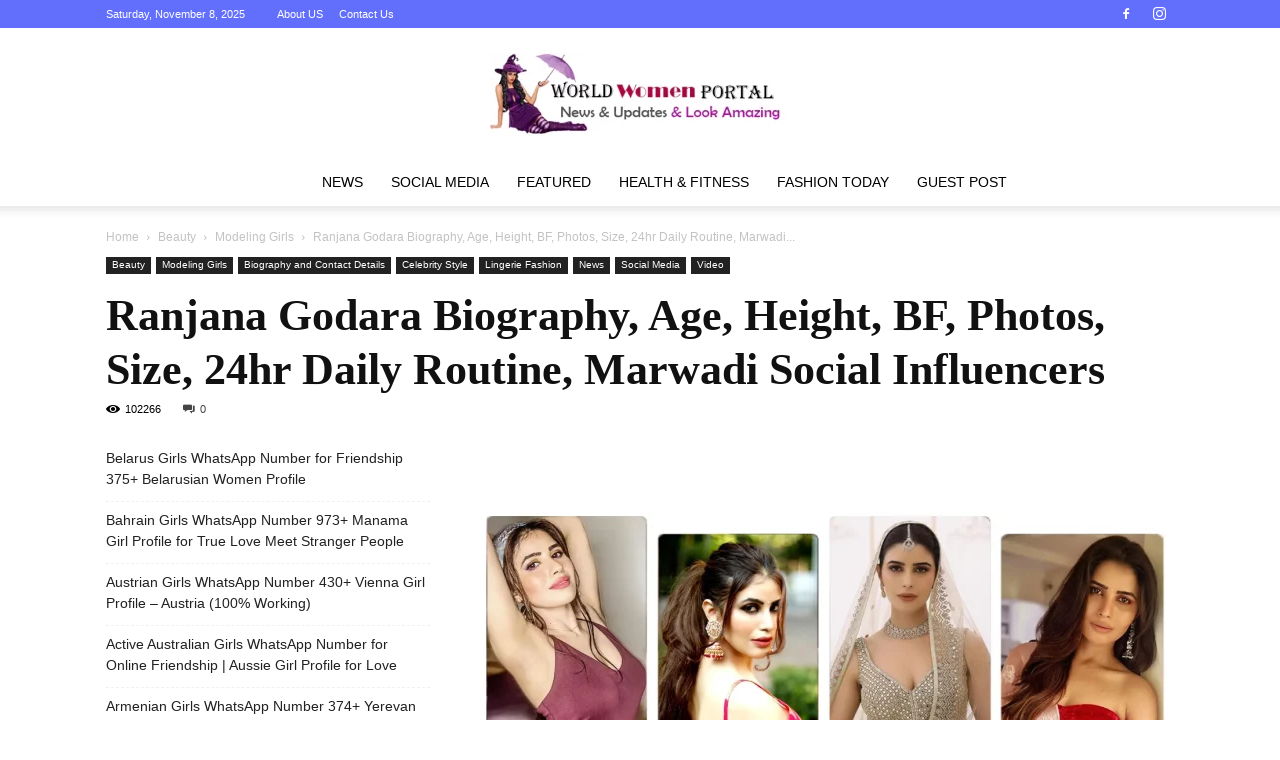

--- FILE ---
content_type: text/html; charset=UTF-8
request_url: https://www.worldgirlsportal.com/beauty/modeling-girls/ranjana-godara-biography-contact-details/
body_size: 43416
content:
<!doctype html >
<!--[if IE 8]><html class="ie8" lang="en"> <![endif]-->
<!--[if IE 9]><html class="ie9" lang="en"> <![endif]-->
<!--[if gt IE 8]><!--><html lang="en-US" prefix="og: https://ogp.me/ns#"> <!--<![endif]--><head><script data-no-optimize="1">var litespeed_docref=sessionStorage.getItem("litespeed_docref");litespeed_docref&&(Object.defineProperty(document,"referrer",{get:function(){return litespeed_docref}}),sessionStorage.removeItem("litespeed_docref"));</script> <title>Ranjana Godara Biography, Age, Height, BF, Photos, Size, 24hr Daily Routine, Marwadi Social Influencers</title><meta charset="UTF-8" /><meta name="viewport" content="width=device-width, initial-scale=1.0"><link rel="pingback" href="https://www.worldgirlsportal.com/xmlrpc.php" /><style>img:is([sizes="auto" i], [sizes^="auto," i]) { contain-intrinsic-size: 3000px 1500px }</style><link rel="icon" type="image/png" href="https://www.worldgirlsportal.com/wp-content/uploads/2022/10/favicon.png"><meta name="description" content="Ranjana Godara, born on August 9, 1995, in Jaipur, Rajasthan, India, is a renowned Instagram sensation and model (292K+ Followers)"/><meta name="robots" content="follow, index, max-snippet:-1, max-video-preview:-1, max-image-preview:large"/><link rel="canonical" href="https://www.worldgirlsportal.com/beauty/modeling-girls/ranjana-godara-biography-contact-details/" /><meta property="og:locale" content="en_US" /><meta property="og:type" content="article" /><meta property="og:title" content="Ranjana Godara Biography, Age, Height, BF, Photos, Size, 24hr Daily Routine, Marwadi Social Influencers" /><meta property="og:description" content="Ranjana Godara, born on August 9, 1995, in Jaipur, Rajasthan, India, is a renowned Instagram sensation and model (292K+ Followers)" /><meta property="og:url" content="https://www.worldgirlsportal.com/beauty/modeling-girls/ranjana-godara-biography-contact-details/" /><meta property="og:site_name" content="World Women Portal" /><meta property="article:author" content="https://www.facebook.com/worldcurvygirls" /><meta property="article:tag" content="Award" /><meta property="article:tag" content="beautiful Women" /><meta property="article:tag" content="Biography" /><meta property="article:tag" content="Birthday Girls" /><meta property="article:tag" content="Celebrity Fashion" /><meta property="article:tag" content="Cute Girls" /><meta property="article:tag" content="Facebook" /><meta property="article:tag" content="Glamours Model" /><meta property="article:tag" content="google Duo" /><meta property="article:tag" content="IGTV" /><meta property="article:tag" content="India" /><meta property="article:tag" content="Instagram" /><meta property="article:tag" content="Jaipur" /><meta property="article:tag" content="Life Style" /><meta property="article:tag" content="Marwadi Girls" /><meta property="article:tag" content="model" /><meta property="article:tag" content="Paid Promotion Girls/Model" /><meta property="article:tag" content="Photos" /><meta property="article:tag" content="Rajasthan" /><meta property="article:tag" content="Skype" /><meta property="article:tag" content="Social Media" /><meta property="article:tag" content="Today Live News" /><meta property="article:tag" content="Today News" /><meta property="article:tag" content="twitter" /><meta property="article:tag" content="video" /><meta property="article:tag" content="Whatsapp" /><meta property="article:tag" content="Wiki" /><meta property="article:tag" content="World Cute Girls" /><meta property="article:tag" content="World Most Beautiful Girls | Woman" /><meta property="article:section" content="Modeling Girls" /><meta property="og:updated_time" content="2024-03-23T10:01:40+05:30" /><meta property="og:image" content="https://www.worldgirlsportal.com/wp-content/uploads/2021/11/ranjana-godara-marathi-model.webp" /><meta property="og:image:secure_url" content="https://www.worldgirlsportal.com/wp-content/uploads/2021/11/ranjana-godara-marathi-model.webp" /><meta property="og:image:width" content="1200" /><meta property="og:image:height" content="630" /><meta property="og:image:alt" content="Ranjana Godara Biography, Age, Height, BF, Photos, Size, Rajasthani Social Influencers" /><meta property="og:image:type" content="image/webp" /><meta name="twitter:card" content="summary_large_image" /><meta name="twitter:title" content="Ranjana Godara Biography, Age, Height, BF, Photos, Size, 24hr Daily Routine, Marwadi Social Influencers" /><meta name="twitter:description" content="Ranjana Godara, born on August 9, 1995, in Jaipur, Rajasthan, India, is a renowned Instagram sensation and model (292K+ Followers)" /><meta name="twitter:creator" content="@WorldYSeries1" /><meta name="twitter:image" content="https://www.worldgirlsportal.com/wp-content/uploads/2021/11/ranjana-godara-marathi-model.webp" /> <script type="application/ld+json" class="rank-math-schema">{"@context":"https://schema.org","@graph":[{"@type":"Organization","@id":"https://www.worldgirlsportal.com/#organization","name":"World Women Portal","url":"https://www.worldgirlsportal.com","logo":{"@type":"ImageObject","@id":"https://www.worldgirlsportal.com/#logo","url":"https://www.worldgirlsportal.com/wp-content/uploads/2022/10/world-women-squre-logo.webp","contentUrl":"https://www.worldgirlsportal.com/wp-content/uploads/2022/10/world-women-squre-logo.webp","caption":"World Women Portal","inLanguage":"en-US","width":"512","height":"512"},"description":"World Women Portal is your one-stop destination for a diverse range of content. We curate the best Top 10 Lists covering an array of topics, including celebrities, entertainment, relationships, sports, technology, travel, health, fashion, Girls Health &amp; Fitness, Beauty Tips, Bollywood, Hollywood, South Indian cinema, Instagram Reels Stars, TikTok trends, Fashion Model biographies, Contact Details, pictures, and insights into social media personalities. If you'd like to contribute your content to WorldGirlsPortal, please review our submission guidelines and send your articles to the email address below. We welcome content submissions in English."},{"@type":"WebSite","@id":"https://www.worldgirlsportal.com/#website","url":"https://www.worldgirlsportal.com","name":"World Women Portal","alternateName":"WWP","publisher":{"@id":"https://www.worldgirlsportal.com/#organization"},"inLanguage":"en-US"},{"@type":"ImageObject","@id":"https://www.worldgirlsportal.com/wp-content/uploads/2021/11/ranjana-godara-marathi-model.webp","url":"https://www.worldgirlsportal.com/wp-content/uploads/2021/11/ranjana-godara-marathi-model.webp","width":"1200","height":"630","caption":"Ranjana Godara Biography, Age, Height, BF, Photos, Size, Rajasthani Social Influencers","inLanguage":"en-US"},{"@type":"FAQPage","@id":"https://www.worldgirlsportal.com/beauty/modeling-girls/ranjana-godara-biography-contact-details/#webpage","url":"https://www.worldgirlsportal.com/beauty/modeling-girls/ranjana-godara-biography-contact-details/","name":"Ranjana Godara Biography, Age, Height, BF, Photos, Size, 24hr Daily Routine, Marwadi Social Influencers","datePublished":"2021-11-26T06:32:00+05:30","dateModified":"2024-03-23T10:01:40+05:30","isPartOf":{"@id":"https://www.worldgirlsportal.com/#website"},"primaryImageOfPage":{"@id":"https://www.worldgirlsportal.com/wp-content/uploads/2021/11/ranjana-godara-marathi-model.webp"},"inLanguage":"en-US","mainEntity":[{"@type":"Question","url":"https://www.worldgirlsportal.com/beauty/modeling-girls/ranjana-godara-biography-contact-details/#faq-question-65fe5b2c077e6","name":"Q: When and where was Ranjana Godara born?","acceptedAnswer":{"@type":"Answer","text":"A: Ranjana Godara was born on August 9, 1995, in Jaipur, Rajasthan, India."}},{"@type":"Question","url":"https://www.worldgirlsportal.com/beauty/modeling-girls/ranjana-godara-biography-contact-details/#faq-question-65fe5b2c077e8","name":"Q: What is Ranjana's educational background?","acceptedAnswer":{"@type":"Answer","text":"A: Ranjana pursued her education at Maheshwari Public School in Jaipur and graduated from the University of Rajasthan."}},{"@type":"Question","url":"https://www.worldgirlsportal.com/beauty/modeling-girls/ranjana-godara-biography-contact-details/#faq-question-65fe5b2c077e9","name":"Q: What is Ranjana Godara's career focus?","acceptedAnswer":{"@type":"Answer","text":"A: Ranjana is an Instagram star and model, showcasing a versatile range of fashion styles."}},{"@type":"Question","url":"https://www.worldgirlsportal.com/beauty/modeling-girls/ranjana-godara-biography-contact-details/#faq-question-65fe5b2c077ea","name":"Q: Where is Ranjana currently living?","acceptedAnswer":{"@type":"Answer","text":"A: Ranjana currently resides in Mumbai, Maharashtra."}}]}]}</script> <link rel='dns-prefetch' href='//stats.wp.com' /><link rel='dns-prefetch' href='//fonts.googleapis.com' /><link rel='dns-prefetch' href='//v0.wordpress.com' /><link rel="alternate" type="application/rss+xml" title="World Women Portal &raquo; Feed" href="https://www.worldgirlsportal.com/feed/" /><link rel="alternate" type="application/rss+xml" title="World Women Portal &raquo; Comments Feed" href="https://www.worldgirlsportal.com/comments/feed/" /><link rel="alternate" type="application/rss+xml" title="World Women Portal &raquo; Ranjana Godara Biography, Age, Height, BF, Photos, Size, 24hr Daily Routine, Marwadi Social Influencers Comments Feed" href="https://www.worldgirlsportal.com/beauty/modeling-girls/ranjana-godara-biography-contact-details/feed/" /><link rel="alternate" type="application/rss+xml" title="World Women Portal &raquo; Stories Feed" href="https://www.worldgirlsportal.com/web-stories/feed/"><script type="litespeed/javascript">window._wpemojiSettings={"baseUrl":"https:\/\/s.w.org\/images\/core\/emoji\/16.0.1\/72x72\/","ext":".png","svgUrl":"https:\/\/s.w.org\/images\/core\/emoji\/16.0.1\/svg\/","svgExt":".svg","source":{"concatemoji":"https:\/\/www.worldgirlsportal.com\/wp-includes\/js\/wp-emoji-release.min.js?ver=6.8.3"}};
/*! This file is auto-generated */
!function(s,n){var o,i,e;function c(e){try{var t={supportTests:e,timestamp:(new Date).valueOf()};sessionStorage.setItem(o,JSON.stringify(t))}catch(e){}}function p(e,t,n){e.clearRect(0,0,e.canvas.width,e.canvas.height),e.fillText(t,0,0);var t=new Uint32Array(e.getImageData(0,0,e.canvas.width,e.canvas.height).data),a=(e.clearRect(0,0,e.canvas.width,e.canvas.height),e.fillText(n,0,0),new Uint32Array(e.getImageData(0,0,e.canvas.width,e.canvas.height).data));return t.every(function(e,t){return e===a[t]})}function u(e,t){e.clearRect(0,0,e.canvas.width,e.canvas.height),e.fillText(t,0,0);for(var n=e.getImageData(16,16,1,1),a=0;a<n.data.length;a++)if(0!==n.data[a])return!1;return!0}function f(e,t,n,a){switch(t){case"flag":return n(e,"\ud83c\udff3\ufe0f\u200d\u26a7\ufe0f","\ud83c\udff3\ufe0f\u200b\u26a7\ufe0f")?!1:!n(e,"\ud83c\udde8\ud83c\uddf6","\ud83c\udde8\u200b\ud83c\uddf6")&&!n(e,"\ud83c\udff4\udb40\udc67\udb40\udc62\udb40\udc65\udb40\udc6e\udb40\udc67\udb40\udc7f","\ud83c\udff4\u200b\udb40\udc67\u200b\udb40\udc62\u200b\udb40\udc65\u200b\udb40\udc6e\u200b\udb40\udc67\u200b\udb40\udc7f");case"emoji":return!a(e,"\ud83e\udedf")}return!1}function g(e,t,n,a){var r="undefined"!=typeof WorkerGlobalScope&&self instanceof WorkerGlobalScope?new OffscreenCanvas(300,150):s.createElement("canvas"),o=r.getContext("2d",{willReadFrequently:!0}),i=(o.textBaseline="top",o.font="600 32px Arial",{});return e.forEach(function(e){i[e]=t(o,e,n,a)}),i}function t(e){var t=s.createElement("script");t.src=e,t.defer=!0,s.head.appendChild(t)}"undefined"!=typeof Promise&&(o="wpEmojiSettingsSupports",i=["flag","emoji"],n.supports={everything:!0,everythingExceptFlag:!0},e=new Promise(function(e){s.addEventListener("DOMContentLiteSpeedLoaded",e,{once:!0})}),new Promise(function(t){var n=function(){try{var e=JSON.parse(sessionStorage.getItem(o));if("object"==typeof e&&"number"==typeof e.timestamp&&(new Date).valueOf()<e.timestamp+604800&&"object"==typeof e.supportTests)return e.supportTests}catch(e){}return null}();if(!n){if("undefined"!=typeof Worker&&"undefined"!=typeof OffscreenCanvas&&"undefined"!=typeof URL&&URL.createObjectURL&&"undefined"!=typeof Blob)try{var e="postMessage("+g.toString()+"("+[JSON.stringify(i),f.toString(),p.toString(),u.toString()].join(",")+"));",a=new Blob([e],{type:"text/javascript"}),r=new Worker(URL.createObjectURL(a),{name:"wpTestEmojiSupports"});return void(r.onmessage=function(e){c(n=e.data),r.terminate(),t(n)})}catch(e){}c(n=g(i,f,p,u))}t(n)}).then(function(e){for(var t in e)n.supports[t]=e[t],n.supports.everything=n.supports.everything&&n.supports[t],"flag"!==t&&(n.supports.everythingExceptFlag=n.supports.everythingExceptFlag&&n.supports[t]);n.supports.everythingExceptFlag=n.supports.everythingExceptFlag&&!n.supports.flag,n.DOMReady=!1,n.readyCallback=function(){n.DOMReady=!0}}).then(function(){return e}).then(function(){var e;n.supports.everything||(n.readyCallback(),(e=n.source||{}).concatemoji?t(e.concatemoji):e.wpemoji&&e.twemoji&&(t(e.twemoji),t(e.wpemoji)))}))}((window,document),window._wpemojiSettings)</script> <style id="litespeed-ccss">.wp-block-latest-posts{box-sizing:border-box}.wp-block-latest-posts.wp-block-latest-posts__list{list-style:none;padding-left:0}.wp-block-latest-posts.wp-block-latest-posts__list li{clear:both}ul{box-sizing:border-box}:root{--wp--preset--font-size--normal:16px;--wp--preset--font-size--huge:42px}:root{--td_theme_color:#4db2ec;--td_grid_border_color:#ededed;--td_black:#222;--td_text_color:#111}html{font-family:sans-serif;-ms-text-size-adjust:100%;-webkit-text-size-adjust:100%}body{margin:0}article,aside,figure,header{display:block}a{background-color:transparent}img{border:0}figure{margin:0}input{color:inherit;font:inherit;margin:0}html input[type=button]{-webkit-appearance:button}input::-moz-focus-inner{border:0;padding:0}input{line-height:normal}*{-webkit-box-sizing:border-box;-moz-box-sizing:border-box;box-sizing:border-box}*:before,*:after{-webkit-box-sizing:border-box;-moz-box-sizing:border-box;box-sizing:border-box}img{max-width:100%;height:auto}.td-main-content-wrap{background-color:#fff}.td-page-meta{display:none}.td-container{width:1068px;margin-right:auto;margin-left:auto}.td-container:before,.td-container:after{display:table;content:'';line-height:0}.td-container:after{clear:both}.td-pb-row{*zoom:1;margin-right:-24px;margin-left:-24px;position:relative}.td-pb-row:before,.td-pb-row:after{display:table;content:''}.td-pb-row:after{clear:both}.td-pb-row [class*=td-pb-span]{display:block;min-height:1px;float:left;padding-right:24px;padding-left:24px;position:relative}@media (min-width:1019px) and (max-width:1140px){.td-pb-row [class*=td-pb-span]{padding-right:20px;padding-left:20px}}@media (min-width:768px) and (max-width:1018px){.td-pb-row [class*=td-pb-span]{padding-right:14px;padding-left:14px}}@media (max-width:767px){.td-pb-row [class*=td-pb-span]{padding-right:0;padding-left:0;float:none;width:100%}}.td-ss-main-sidebar{-webkit-backface-visibility:hidden;-webkit-perspective:1000}.td-pb-span4{width:33.33333333%}.td-pb-span8{width:66.66666667%}.td-pb-span12{width:100%}@media (min-width:1019px) and (max-width:1140px){.td-container{width:980px}.td-pb-row{margin-right:-20px;margin-left:-20px}}@media (min-width:768px) and (max-width:1018px){.td-container{width:740px}.td-pb-row{margin-right:-14px;margin-left:-14px}}@media (max-width:767px){.td-container{width:100%;padding-left:20px;padding-right:20px}.td-pb-row{width:100%;margin-left:0;margin-right:0}}.td-header-wrap{position:relative;z-index:2000}.td-header-row{*zoom:1;font-family:'Open Sans','Open Sans Regular',sans-serif}.td-header-row:before,.td-header-row:after{display:table;content:''}.td-header-row:after{clear:both}.td-header-row [class*=td-header-sp]{display:block;min-height:1px;float:left;padding-right:24px;padding-left:24px}@media (min-width:1019px) and (max-width:1140px){.td-header-row [class*=td-header-sp]{padding-right:20px;padding-left:20px}}@media (min-width:768px) and (max-width:1018px){.td-header-row [class*=td-header-sp]{padding-right:14px;padding-left:14px}}@media (max-width:767px){.td-header-row [class*=td-header-sp]{padding-right:0;padding-left:0;float:none;width:100%}}.td-header-gradient:before{content:"";background:transparent url('[data-uri]');width:100%;height:12px;position:absolute;left:0;bottom:-12px;z-index:1}#td-header-search-button-mob{display:none}@media (max-width:767px){#td-header-search-button-mob{display:block}}#td-top-search{position:absolute;right:0;top:50%;margin-top:-24px}@media (max-width:767px){#td-top-search{top:0;margin-top:0}}.td-banner-wrap-full{position:relative}.td-header-menu-wrap-full{z-index:9998;position:relative}@media (max-width:767px){.td-header-wrap .td-header-menu-wrap-full,.td-header-wrap .td-header-menu-wrap,.td-header-wrap .td-header-main-menu{background-color:var(--td_mobile_menu_color,#222)!important;height:54px!important}.header-search-wrap .td-icon-search{color:var(--td_mobile_icons_color,#fff)!important}}.td-header-wrap .td-header-menu-wrap-full{background-color:#fff}.td-header-main-menu{position:relative;z-index:999;padding-right:48px}@media (max-width:767px){.td-header-main-menu{padding-right:64px;padding-left:2px}}.td-header-menu-no-search .td-header-main-menu{padding-right:0}.sf-menu,.sf-menu ul,.sf-menu li{margin:0;list-style:none}@media (max-width:767px){.sf-menu{display:none}}.sf-menu ul{position:absolute;top:-999em;width:10em}.sf-menu>li.td-normal-menu>ul.sub-menu{left:-15px}@media (min-width:768px) and (max-width:1018px){.sf-menu>li.td-normal-menu>ul.sub-menu{left:-5px}}.sf-menu ul li{width:100%}.sf-menu li{float:left;position:relative}.sf-menu .td-menu-item>a{display:block;position:relative}.sf-menu>li>a{padding:0 14px;line-height:48px;font-size:14px;color:#000;font-weight:700;text-transform:uppercase;-webkit-backface-visibility:hidden}@media (min-width:768px) and (max-width:1018px){.sf-menu>li>a{padding:0 9px;font-size:11px}}.sf-menu>li>a:after{background-color:transparent;content:'';width:0;height:3px;position:absolute;bottom:0;left:0;right:0;margin:0 auto;-webkit-transform:translate3d(0,0,0);transform:translate3d(0,0,0)}#td-header-menu{display:inline-block;vertical-align:top}.td-normal-menu ul{box-shadow:1px 1px 4px rgba(0,0,0,.15)}.sf-menu .td-normal-menu ul{padding:15px 0}@media (min-width:768px) and (max-width:1018px){.sf-menu .td-normal-menu ul{padding:8px 0}}.sf-menu ul{background-color:#fff}.sf-menu ul .td-menu-item>a{padding:7px 30px;font-size:12px;line-height:20px;color:#111}@media (min-width:768px) and (max-width:1018px){.sf-menu ul .td-menu-item>a{padding:5px 16px 6px;font-size:11px}}.sf-menu .sub-menu{-webkit-backface-visibility:hidden}.header-search-wrap{position:absolute;top:0;right:0;z-index:999}.header-search-wrap .td-icon-search{display:inline-block;font-size:19px;width:48px;line-height:48px;text-align:center}@media (min-width:768px) and (max-width:1018px){.header-search-wrap .td-icon-search{font-size:15px}}@media (max-width:767px){.header-search-wrap .td-icon-search{height:54px;width:54px;line-height:54px;font-size:22px;margin-right:2px}}#td-outer-wrap{overflow:hidden}@media (max-width:767px){#td-outer-wrap{margin:auto;width:100%;-webkit-transform-origin:50% 200px 0;transform-origin:50% 200px 0}}#td-top-mobile-toggle{display:none}@media (max-width:767px){#td-top-mobile-toggle{display:inline-block;position:relative}}#td-top-mobile-toggle a{display:inline-block}#td-top-mobile-toggle i{font-size:27px;width:64px;line-height:54px;height:54px;display:inline-block;padding-top:1px;color:var(--td_mobile_icons_color,#fff)}.td-menu-background{background-repeat:var(--td_mobile_background_repeat,no-repeat);background-size:var(--td_mobile_background_size,cover);background-position:var(--td_mobile_background_size,center top);position:fixed;top:0;display:block;width:100%;height:113%;z-index:9999;visibility:hidden;transform:translate3d(-100%,0,0);-webkit-transform:translate3d(-100%,0,0)}.td-menu-background:before{content:'';width:100%;height:100%;position:absolute;top:0;left:0;opacity:.98;background:#313b45;background:-webkit-gradient(left top,left bottom,color-stop(0%,var(--td_mobile_gradient_one_mob,#313b45)),color-stop(100%,var(--td_mobile_gradient_two_mob,#3393b8)));background:linear-gradient(to bottom,var(--td_mobile_gradient_one_mob,#313b45) 0%,var(--td_mobile_gradient_two_mob,#3393b8) 100%);filter:progid:DXImageTransform.Microsoft.gradient(startColorstr='var(--td_mobile_gradient_one_mob, #313b45)',endColorstr='var(--td_mobile_gradient_two_mob, #3393b8)',GradientType=0)}#td-mobile-nav{padding:0;position:fixed;width:100%;height:calc(100% + 1px);top:0;z-index:9999;visibility:hidden;transform:translate3d(-99%,0,0);-webkit-transform:translate3d(-99%,0,0);left:-1%;font-family:-apple-system,".SFNSText-Regular","San Francisco","Roboto","Segoe UI","Helvetica Neue","Lucida Grande",sans-serif}#td-mobile-nav{height:1px;overflow:hidden}#td-mobile-nav .td-menu-socials{padding:0 65px 0 20px;overflow:hidden;height:60px}#td-mobile-nav .td-social-icon-wrap{margin:20px 5px 0 0;display:inline-block}#td-mobile-nav .td-social-icon-wrap i{border:none;background-color:transparent;font-size:14px;width:40px;height:40px;line-height:38px;color:var(--td_mobile_text_color,#fff);vertical-align:middle}#td-mobile-nav .td-social-icon-wrap .td-icon-instagram{font-size:16px}.td-mobile-close{position:absolute;right:1px;top:0;z-index:1000}.td-mobile-close .td-icon-close-mobile{height:70px;width:70px;line-height:70px;font-size:21px;color:var(--td_mobile_text_color,#fff);top:4px;position:relative}.td-mobile-content{padding:20px 20px 0}.td-mobile-container{padding-bottom:20px;position:relative}.td-mobile-content ul{list-style:none;margin:0;padding:0}.td-mobile-content li{float:none;margin-left:0;-webkit-touch-callout:none}.td-mobile-content li a{display:block;line-height:21px;font-size:21px;color:var(--td_mobile_text_color,#fff);margin-left:0;padding:12px 30px 12px 12px;font-weight:700}.td-mobile-content .td-icon-menu-right{display:none;position:absolute;top:10px;right:-4px;z-index:1000;font-size:14px;padding:6px 12px;float:right;color:var(--td_mobile_text_color,#fff);-webkit-transform-origin:50% 48% 0px;transform-origin:50% 48% 0px;transform:rotate(-90deg);-webkit-transform:rotate(-90deg)}.td-mobile-content .td-icon-menu-right:before{content:'\e83d'}.td-mobile-content .sub-menu{max-height:0;overflow:hidden;opacity:0}.td-mobile-content .sub-menu a{padding:9px 26px 9px 36px!important;line-height:19px;font-size:16px;font-weight:400}.td-mobile-content .menu-item-has-children a{width:100%;z-index:1}.td-mobile-container{opacity:1}.td-login-inputs{position:relative}body{font-family:Verdana,BlinkMacSystemFont,-apple-system,"Segoe UI",Roboto,Oxygen,Ubuntu,Cantarell,"Open Sans","Helvetica Neue",sans-serif;font-size:14px;line-height:21px}a{color:var(--td_theme_color,#4db2ec);text-decoration:none}ul{padding:0}ul li{line-height:24px;margin-left:21px}h1,h3{font-family:'Roboto',sans-serif;color:var(--td_text_color,#111);font-weight:400;margin:6px 0}h3>a{color:var(--td_text_color,#111)}h1{font-size:32px;line-height:40px;margin-top:33px;margin-bottom:23px}h3{font-size:22px;line-height:30px;margin-top:27px;margin-bottom:17px}input[type=text]{font-size:12px;line-height:21px;color:#444;border:1px solid #e1e1e1;width:100%;max-width:100%;height:34px;padding:3px 9px}@media (max-width:767px){input[type=text]{font-size:16px}}input[type=password]{width:100%;position:relative;top:0;display:inline-table;vertical-align:middle;font-size:12px;line-height:21px;color:#444;border:1px solid #ccc;max-width:100%;height:34px;padding:3px 9px;margin-bottom:10px}@media (max-width:767px){input[type=password]{font-size:16px}}.tagdiv-type{font-size:15px;line-height:1.74;color:#222}.tagdiv-type img{margin-bottom:21px}.tagdiv-type figure img{margin-bottom:0}.td_module_wrap{position:relative;padding-bottom:35px}.td_module_wrap .entry-title{font-size:21px;line-height:25px;margin:0 0 6px}.entry-title{word-wrap:break-word}.td-module-thumb{position:relative;margin-bottom:13px}.td-module-thumb .entry-thumb{display:block}.td-module-meta-info{font-family:'Open Sans','Open Sans Regular',sans-serif;font-size:11px;margin-bottom:7px;line-height:1;min-height:17px}.td-post-author-name{font-weight:700;display:inline-block;position:relative;top:2px}.td-post-author-name a{color:#000}.td-post-author-name span{color:#ccc;margin:0 2px;font-weight:400}.td-post-date{color:#767676;display:inline-block;position:relative;top:2px}.td-module-comments{position:relative;float:right;font-family:'Open Sans','Open Sans Regular',sans-serif;font-size:10px;font-weight:600;text-align:center;line-height:1}.td-module-comments a{color:#fff;background-color:#000;display:inline-block;min-width:17px;padding:3px 4px 4px 5px;position:relative}.td-module-comments a:after{position:absolute;bottom:-3px;left:0;content:'';width:0;height:0;border-style:solid;border-width:3px 3px 0 0;border-color:#000 transparent transparent}.td-excerpt{font-size:13px;color:#767676;font-family:'Open Sans','Open Sans Regular',sans-serif;word-wrap:break-word;overflow-wrap:anywhere;margin-top:9px}.td-post-category{font-family:'Open Sans','Open Sans Regular',sans-serif;font-size:10px;font-weight:600;line-height:1;background-color:var(--td_black,#222);color:#fff;margin-right:5px;padding:3px 6px 4px;display:block;vertical-align:top}.td-module-image{position:relative}.td-module-image .td-post-category{position:absolute;bottom:0}.td-main-content-wrap{padding-bottom:40px}@media (max-width:767px){.td-main-content-wrap{padding-bottom:26px}}.td-ss-main-sidebar{perspective:unset!important}.td-crumb-container{min-height:35px;margin-bottom:9px;padding-top:21px}@media (min-width:768px) and (max-width:1018px){.td-crumb-container{padding-top:16px}}@media (max-width:767px){.td-crumb-container{padding-top:11px}}@media (max-width:767px){.single-post .td-bred-no-url-last{display:none}}.entry-crumbs{font-family:'Open Sans','Open Sans Regular',sans-serif;font-size:12px;color:#c3c3c3;line-height:18px;padding-top:1px;padding-bottom:2px}.entry-crumbs a{color:#c3c3c3}.entry-crumbs .td-bread-sep{font-size:8px;margin:0 5px}.td-category{list-style:none;font-family:'Open Sans','Open Sans Regular',sans-serif;font-size:10px;margin-top:0;margin-bottom:10px;line-height:1}.td-category li{display:inline-block;margin:0 5px 5px 0;line-height:1}.td-category a{color:#fff;background-color:var(--td_black,#222);padding:3px 6px 4px;white-space:nowrap;display:inline-block}@media (max-width:767px){.single .td-category{margin-bottom:0}}.post{background-color:var(--td_container_transparent,#fff)}.post header .entry-title{margin-top:0;margin-bottom:7px;word-wrap:break-word;font-size:41px;line-height:50px}@media (max-width:1018px){.post header .entry-title{font-size:32px;line-height:36px}}@media (max-width:767px){.post header .entry-title{margin-top:3px;margin-bottom:9px}}header .td-module-meta-info{margin-bottom:16px}header .td-post-views{float:right;margin-right:22px}header .td-post-views span{line-height:15px;vertical-align:top}header .td-icon-views{position:relative;line-height:17px;font-size:14px;margin-right:5px}header .td-post-comments{float:right;position:relative;top:2px}header .td-post-comments a{color:#444}header .td-post-comments i{vertical-align:middle}header .td-icon-comments{margin-right:5px;font-size:9px}.td-next-prev-separator{display:none}.td-post-featured-image{position:relative}.td-post-featured-image img{display:block;margin-bottom:26px;width:100%}.td-post-content{margin-top:21px;padding-bottom:16px}@media (max-width:767px){.td-post-content{margin-top:16px}}.td-post-content img{display:block}.comment-form .td-warning-comment,.comment-form .td-warning-author,.comment-form .td-warning-email,.comment-form .td-warning-email-error{display:none}.wp-block-latest-posts:not(.is-grid) li{list-style:none;margin-bottom:8px!important;margin-left:0;padding-bottom:7px;border-bottom:1px dashed #f1f1f1;font-family:'Roboto',sans-serif}.wp-block-latest-posts:not(.is-grid) li:last-child{border-bottom:none}.wp-block-latest-posts:not(.is-grid) li a{display:inline-block;color:#222;line-height:21px}[class^=td-icon-]:before,[class*=" td-icon-"]:before{font-family:'newspaper';speak:none;font-style:normal;font-weight:400;font-variant:normal;text-transform:none;line-height:1;text-align:center;-webkit-font-smoothing:antialiased;-moz-osx-font-smoothing:grayscale}[class*=td-icon-]{line-height:1;text-align:center;display:inline-block}.td-icon-right:before{content:'\e803'}.td-icon-views:before{content:'\e805'}.td-icon-menu-up:before{content:'\e809'}.td-icon-search:before{content:'\e80a'}.td-icon-menu-right:before{content:'\e80d'}.td-icon-facebook:before{content:'\e818'}.td-icon-instagram:before{content:'\e81d'}.td-icon-pinterest:before{content:'\e825'}.td-icon-tumblr:before{content:'\e830'}.td-icon-twitter:before{content:'\e831'}.td-icon-close:before{content:'\e83c'}.td-icon-comments:before{content:"\e83b"}.td-icon-mobile:before{content:'\e83e'}.td-icon-whatsapp:before{content:'\f232'}.td-icon-close-mobile:before{content:'\e900'}.td-icon-modal-back:before{content:'\e901'}.td-icon-telegram:before{content:'\f2c6'}.td-icon-plus:before{content:'\ea0a'}.td-icon-check:before{content:"\e9db"}.td-icon-copy_url:before{content:"\e931"}.widget{font-family:'Open Sans','Open Sans Regular',sans-serif;margin-bottom:38px}.widget a{color:#111}.widget ul{list-style:none;box-shadow:none}.widget li{line-height:30px;list-style:none;margin-left:12px}.widget_recent_entries{margin-bottom:32px}.widget_recent_entries ul{margin-top:13px}.widget_recent_entries li{margin-bottom:8px;padding-bottom:7px;border-bottom:1px dashed #f1f1f1;font-family:'Roboto',sans-serif}@media (min-width:768px) and (max-width:1018px){.widget_recent_entries li{margin-bottom:3px;padding-bottom:2px}}.widget_recent_entries li:last-child{border-bottom:none}.widget_recent_entries li a{display:inline-block;line-height:21px}.mfp-hide{display:none!important}.white-popup-block{position:relative;margin:0 auto;max-width:500px;min-height:500px;font-family:'Open Sans','Open Sans Regular',sans-serif;text-align:center;color:#fff;vertical-align:top;-webkit-box-shadow:0px 0px 20px 0px rgba(0,0,0,.2);box-shadow:0px 0px 20px 0px rgba(0,0,0,.2);padding:0 0 24px;overflow:hidden}.white-popup-block:after{content:'';width:100%;height:100%;position:absolute;top:0;left:0;display:block;background:var(--td_login_gradient_one,rgba(0,69,130,.8));background:-webkit-gradient(left bottom,right top,color-stop(0%,var(--td_login_gradient_one,rgba(0,69,130,.8))),color-stop(100%,var(--td_login_gradient_two,rgba(38,134,146,.8))));background:linear-gradient(45deg,var(--td_login_gradient_one,rgba(0,69,130,.8)) 0%,var(--td_login_gradient_two,rgba(38,134,146,.8)) 100%);filter:progid:DXImageTransform.Microsoft.gradient(startColorstr='#2a80cb',endColorstr='#42bdcd',GradientType=1);z-index:-2}.white-popup-block:before{content:'';width:100%;height:100%;position:absolute;top:0;left:0;display:block;background-repeat:var(--td_login_background_repeat,no-repeat);background-size:var(--td_login_background_size,cover);background-position:var(--td_login_background_position,top);opacity:var(--td_login_background_opacity,1);z-index:-3}#login_pass{display:none!important}.td-container-wrap{background-color:var(--td_container_transparent,#fff);margin-left:auto;margin-right:auto}.td-scroll-up{position:fixed;bottom:4px;right:5px;width:40px;height:40px;background-color:var(--td_theme_color,#4db2ec);z-index:9999;transform:translate3d(0,70px,0);-webkit-transform:translate3d(0,70px,0)}.td-scroll-up .td-icon-menu-up{position:relative;color:#fff;font-size:20px;display:block;text-align:center;width:40px;top:7px}@media (max-width:767px){.td-scroll-up.td-hide-scroll-up-on-mob{display:none!important}}.wpb_button{display:inline-block;font-family:'Open Sans','Open Sans Regular',sans-serif;font-weight:600;line-height:24px;text-shadow:none;border:none;border-radius:0;margin-bottom:21px}.widget{overflow:hidden}body.td-animation-stack-type0 .td-animation-stack .entry-thumb{opacity:0}html{font-family:sans-serif;-ms-text-size-adjust:100%;-webkit-text-size-adjust:100%}body{margin:0}article,aside,figure,header{display:block}a{background-color:transparent}h1{font-size:2em;margin:.67em 0}img{border:0}figure{margin:0}input{color:inherit;font:inherit;margin:0}html input[type=button]{-webkit-appearance:button}input::-moz-focus-inner{border:0;padding:0}input{line-height:normal}.td-header-sp-logo img{margin:auto;position:absolute;top:0;bottom:0;left:0;right:0}.td-main-menu-logo{display:none;float:left;margin-right:10px;height:48px}@media (max-width:767px){.td-main-menu-logo{display:block;margin-right:0;height:0}}.td-main-menu-logo a{line-height:48px}.td-main-menu-logo img{padding:3px 0;position:relative;vertical-align:middle;max-height:48px;width:auto}@media (max-width:767px){.td-main-menu-logo img{margin:auto;bottom:0;top:0;left:0;right:0;position:absolute;padding:0}}@media (max-width:1140px){.td-main-menu-logo img{max-width:180px}}.td-visual-hidden{border:0;width:1px;height:1px;margin:-1px;overflow:hidden;padding:0;position:absolute}.td-logo-in-header .td-sticky-header.td-mobile-logo{display:none}@media (max-width:767px){.td-logo-in-header .td-sticky-header.td-mobile-logo{display:inherit}}.td-logo-in-header .td-sticky-header.td-header-logo{display:block}@media (max-width:767px){.td-logo-in-header .td-sticky-header.td-header-logo{display:none}}.td-header-top-menu-full{position:relative;z-index:9999}@media (max-width:767px){.td-header-top-menu-full{display:none}}@media (max-width:767px){.td-logo-mobile-loaded{display:none}}.td-header-style-10 .td-header-top-menu-full{background-color:#fff;border-bottom:1px solid #e0e0e0}.td-header-style-10 .td-header-top-menu-full .td-header-top-menu{color:#000}.td-header-style-10 .td-header-top-menu-full a{color:#000}.td-header-style-10 .top-header-menu .sub-menu{background-color:#fff}.td-header-style-10 .td-logo-wrap-full{min-height:130px;line-height:130px}@media (max-width:767px){.td-header-style-10 .td-logo-wrap-full{line-height:90px;min-height:90px}}.td-header-style-10 .td-logo-wrap-full a{position:relative;z-index:1;line-height:130px;display:inline-block;vertical-align:middle;width:100%}@media (max-width:767px){.td-header-style-10 .td-logo-wrap-full a{line-height:90px}}@media (max-width:767px){.td-header-style-10 .td-logo-in-header .td-header-logo{display:none}}.td-header-style-10 .td-header-sp-logo{text-align:center}.td-header-style-10 .td-header-sp-logo img{z-index:1;display:block;position:relative}.td-header-style-10 .header-search-wrap .td-icon-search{color:#000}@media (max-width:767px){.td-header-style-10 .header-search-wrap .td-icon-search{color:#fff}}.td-header-style-10 .td-header-menu-wrap-full{position:relative}.td-header-style-10 .td-header-main-menu{padding-left:48px}@media (max-width:767px){.td-header-style-10 .td-header-main-menu{padding-left:2px}}.td-header-style-10 #td-header-menu{display:table;margin:0 auto}@media (max-width:767px){.td-header-style-10 #td-header-menu{display:block}}.td-header-top-menu{color:#fff;font-size:11px}.td-header-top-menu a{color:#fff}@media (min-width:1019px) and (max-width:1140px){.td-header-top-menu{overflow:visible}}.td-header-sp-top-menu{line-height:28px;padding:0!important;z-index:1000;float:left}@media (max-width:767px){.td-header-sp-top-menu{display:none!important}}.td-header-sp-top-widget{position:relative;line-height:28px;text-align:right;padding-left:0!important;padding-right:0!important}.td-header-sp-top-widget .td-social-icon-wrap .td-icon-font{vertical-align:middle}@media (max-width:767px){.td-header-sp-top-widget{width:100%;text-align:center}}.td_data_time{display:inline-block;margin-right:32px}.menu-top-container{display:inline-block;margin-right:16px}.top-header-menu{list-style:none;margin:0;display:inline-block}.top-header-menu li{display:inline-block;position:relative;margin-left:0}.top-header-menu li li{width:100%}.top-header-menu li a{margin-right:16px;line-height:1}.top-header-menu>li{line-height:28px}.top-header-menu .sub-menu{display:none;position:absolute;top:100%;left:-10px;line-height:28px;background-color:#222;z-index:1000}.top-header-menu .sub-menu a{display:block;margin:0 10px;white-space:nowrap;line-height:28px}.td-social-icon-wrap>a{display:inline-block}.td-social-icon-wrap .td-icon-font{font-size:12px;width:30px;height:24px;line-height:24px}.td-social-icon-wrap .td-icon-instagram{font-size:15px}@media (max-width:767px){.td-social-icon-wrap{margin:0 3px}}.top-bar-style-1 .td-header-sp-top-widget{float:right}.td_module_2{padding-bottom:32px}@media (min-width:768px) and (max-width:1018px){.td_module_2 .entry-title{font-size:17px;line-height:22px}}@media (max-width:767px){.td_module_2 .entry-thumb{width:100%}}.td-post-template-2 .td-post-content{margin-top:0}.td-post-template-2 .td-post-header .entry-title{font-size:44px;line-height:54px;margin-bottom:5px}@media (max-width:767px){.td-post-template-2 .td-post-header .entry-title{margin-bottom:9px}}@media (max-width:1018px){.td-post-template-2 .td-post-header header .entry-title{font-size:32px;line-height:36px}}.td-post-template-2 .td-post-title .td-post-comments,.td-post-template-2 .td-post-title .td-post-views{float:none;display:inline-block;vertical-align:top}.td-post-template-2 .td-post-featured-image img{width:auto}.td-pulldown-filter-list{display:none}.td-more-articles-box{-webkit-transform:translate3d(0,0,0);transform:translate3d(0,0,0);position:fixed;width:341px;bottom:48px;right:-384px;background-color:#fff;padding:16px 20px 0;border-style:solid;border-color:var(--td_grid_border_color,#ededed);border-width:1px 0 1px 1px;z-index:9999;visibility:hidden}@media (max-width:767px){.td-more-articles-box{display:none!important}}.td-more-articles-box-title{font-family:'Open Sans','Open Sans Regular',sans-serif;color:#222;font-size:17px;font-weight:600;line-height:30px;display:inline-block;text-align:center;min-width:300px;margin-bottom:18px}.td-content-more-articles-box .td_module_2{padding-bottom:10px}.td-content-more-articles-box .td-module-thumb{height:auto!important}.td-close-more-articles-box{display:inline-block;position:absolute;left:14px;top:21px;line-height:26px;padding:2px 11px;font-size:17px}:root{--swiper-theme-color:#007aff}:root{--swiper-navigation-size:44px}:root{--jp-carousel-primary-color:#fff;--jp-carousel-primary-subtle-color:#999;--jp-carousel-bg-color:#000;--jp-carousel-bg-faded-color:#222;--jp-carousel-border-color:#3a3a3a}:root{--jetpack--contact-form--border:1px solid #8c8f94;--jetpack--contact-form--border-color:#8c8f94;--jetpack--contact-form--border-size:1px;--jetpack--contact-form--border-style:solid;--jetpack--contact-form--border-radius:0px;--jetpack--contact-form--input-padding:16px;--jetpack--contact-form--font-size:16px;--jetpack--contact-form--error-color:#b32d2e;--jetpack--contact-form--inverted-text-color:#fff}body{--wp--preset--color--black:#000;--wp--preset--color--cyan-bluish-gray:#abb8c3;--wp--preset--color--white:#fff;--wp--preset--color--pale-pink:#f78da7;--wp--preset--color--vivid-red:#cf2e2e;--wp--preset--color--luminous-vivid-orange:#ff6900;--wp--preset--color--luminous-vivid-amber:#fcb900;--wp--preset--color--light-green-cyan:#7bdcb5;--wp--preset--color--vivid-green-cyan:#00d084;--wp--preset--color--pale-cyan-blue:#8ed1fc;--wp--preset--color--vivid-cyan-blue:#0693e3;--wp--preset--color--vivid-purple:#9b51e0;--wp--preset--gradient--vivid-cyan-blue-to-vivid-purple:linear-gradient(135deg,rgba(6,147,227,1) 0%,#9b51e0 100%);--wp--preset--gradient--light-green-cyan-to-vivid-green-cyan:linear-gradient(135deg,#7adcb4 0%,#00d082 100%);--wp--preset--gradient--luminous-vivid-amber-to-luminous-vivid-orange:linear-gradient(135deg,rgba(252,185,0,1) 0%,rgba(255,105,0,1) 100%);--wp--preset--gradient--luminous-vivid-orange-to-vivid-red:linear-gradient(135deg,rgba(255,105,0,1) 0%,#cf2e2e 100%);--wp--preset--gradient--very-light-gray-to-cyan-bluish-gray:linear-gradient(135deg,#eee 0%,#a9b8c3 100%);--wp--preset--gradient--cool-to-warm-spectrum:linear-gradient(135deg,#4aeadc 0%,#9778d1 20%,#cf2aba 40%,#ee2c82 60%,#fb6962 80%,#fef84c 100%);--wp--preset--gradient--blush-light-purple:linear-gradient(135deg,#ffceec 0%,#9896f0 100%);--wp--preset--gradient--blush-bordeaux:linear-gradient(135deg,#fecda5 0%,#fe2d2d 50%,#6b003e 100%);--wp--preset--gradient--luminous-dusk:linear-gradient(135deg,#ffcb70 0%,#c751c0 50%,#4158d0 100%);--wp--preset--gradient--pale-ocean:linear-gradient(135deg,#fff5cb 0%,#b6e3d4 50%,#33a7b5 100%);--wp--preset--gradient--electric-grass:linear-gradient(135deg,#caf880 0%,#71ce7e 100%);--wp--preset--gradient--midnight:linear-gradient(135deg,#020381 0%,#2874fc 100%);--wp--preset--font-size--small:11px;--wp--preset--font-size--medium:20px;--wp--preset--font-size--large:32px;--wp--preset--font-size--x-large:42px;--wp--preset--font-size--regular:15px;--wp--preset--font-size--larger:50px;--wp--preset--spacing--20:.44rem;--wp--preset--spacing--30:.67rem;--wp--preset--spacing--40:1rem;--wp--preset--spacing--50:1.5rem;--wp--preset--spacing--60:2.25rem;--wp--preset--spacing--70:3.38rem;--wp--preset--spacing--80:5.06rem;--wp--preset--shadow--natural:6px 6px 9px rgba(0,0,0,.2);--wp--preset--shadow--deep:12px 12px 50px rgba(0,0,0,.4);--wp--preset--shadow--sharp:6px 6px 0px rgba(0,0,0,.2);--wp--preset--shadow--outlined:6px 6px 0px -3px rgba(255,255,255,1),6px 6px rgba(0,0,0,1);--wp--preset--shadow--crisp:6px 6px 0px rgba(0,0,0,1)}:root{--news-hub-dark-grey:#333;--news-hub-white:#fff;--news-hub-accent:#d61935;--news-hub-light-grey:#ccc;--news-hub-black:#0f0f0f;--news-hub-accent-hover:#d6374f;--news-hub-medium-gray:#999;--blck-custom-color-1:#052c54;--blck-custom-color-2:#f83aff;--blck-custom-color-3:#7c89a0;--blck-custom-color-4:#5325ea;--doc-custom-color-1:#3a454e;--doc-custom-color-2:#2cc8b3;--doc-custom-color-3:#9ba1a8;--doc-custom-color-4:#eff3f4;--doc-custom-color-5:#f7f9f9;--amsonia-primary-color:#366bd9;--amsonia-accent-color:#6d9af8;--amsonia-dark:#060e2f;--amsonia-white:#fff;--amsonia-off-white:#eaecf8;--amsonia-gray:#9191a1;--amsonia-dark-blue:#354792}ul.sf-menu>.menu-item>a{font-weight:400}.sf-menu ul .menu-item a{font-weight:400}:root{--td_theme_color:#626ffc;--td_slider_text:rgba(98,111,252,.7);--td_header_color:#222;--td_mobile_gradient_one_mob:rgba(0,0,0,.8);--td_mobile_gradient_two_mob:rgba(0,0,0,.8);--td_mobile_text_active_color:#626ffc;--td_mobile_button_background_mob:#626ffc;--td_mobile_button_color_mob:#fff;--td_login_hover_background:#626ffc;--td_login_gradient_one:rgba(0,0,0,.8);--td_login_gradient_two:rgba(0,0,0,.8)}.td-header-wrap .td-header-top-menu-full,.td-header-wrap .top-header-menu .sub-menu{background-color:#626ffc}.td-header-wrap .td-header-top-menu-full .td-header-top-menu,.td-header-wrap .td-header-top-menu-full{border-bottom:none}.td-header-top-menu,.td-header-top-menu a,.td-header-wrap .td-header-top-menu-full .td-header-top-menu,.td-header-wrap .td-header-top-menu-full a{color:#fff}.td-header-wrap .td-header-sp-top-widget .td-icon-font{color:#fff}ul.sf-menu>.td-menu-item>a{font-weight:400}.sf-menu ul .td-menu-item a{font-weight:400}.td_module_2 .td-module-title{font-weight:700}.td-post-template-2 .td-post-header .entry-title{font-family:"Playfair Display";font-weight:700}ul.sf-menu>.menu-item>a{font-weight:400}.sf-menu ul .menu-item a{font-weight:400}:root{--td_theme_color:#626ffc;--td_slider_text:rgba(98,111,252,.7);--td_header_color:#222;--td_mobile_gradient_one_mob:rgba(0,0,0,.8);--td_mobile_gradient_two_mob:rgba(0,0,0,.8);--td_mobile_text_active_color:#626ffc;--td_mobile_button_background_mob:#626ffc;--td_mobile_button_color_mob:#fff;--td_login_hover_background:#626ffc;--td_login_gradient_one:rgba(0,0,0,.8);--td_login_gradient_two:rgba(0,0,0,.8)}.td-header-wrap .td-header-top-menu-full,.td-header-wrap .top-header-menu .sub-menu{background-color:#626ffc}.td-header-wrap .td-header-top-menu-full .td-header-top-menu,.td-header-wrap .td-header-top-menu-full{border-bottom:none}.td-header-top-menu,.td-header-top-menu a,.td-header-wrap .td-header-top-menu-full .td-header-top-menu,.td-header-wrap .td-header-top-menu-full a{color:#fff}.td-header-wrap .td-header-sp-top-widget .td-icon-font{color:#fff}ul.sf-menu>.td-menu-item>a{font-weight:400}.sf-menu ul .td-menu-item a{font-weight:400}.td_module_2 .td-module-title{font-weight:700}.td-post-template-2 .td-post-header .entry-title{font-family:"Playfair Display";font-weight:700}.td-post-sharing{margin-left:-3px;margin-right:-3px;font-family:'Open Sans','Open Sans Regular',sans-serif;z-index:2;white-space:nowrap;opacity:0}.td-post-sharing-top{margin-bottom:30px}@media (max-width:767px){.td-post-sharing-top{margin-bottom:20px}}.td-post-sharing-visible,.td-social-sharing-hidden{display:inline-block}.td-social-sharing-hidden ul{display:none}.td-social-network,.td-social-handler{position:relative;display:inline-block;margin:0 3px 7px;height:40px;min-width:40px;font-size:11px;text-align:center;vertical-align:middle}.td-ps-notext .td-social-network .td-social-but-icon,.td-ps-notext .td-social-handler .td-social-but-icon{border-top-right-radius:2px;border-bottom-right-radius:2px}.td-social-network{color:#000;overflow:hidden}.td-social-network .td-social-but-icon{border-top-left-radius:2px;border-bottom-left-radius:2px}.td-social-network .td-social-but-text{border-top-right-radius:2px;border-bottom-right-radius:2px}.td-social-handler{color:#444;border:1px solid #e9e9e9;border-radius:2px}.td-social-but-text,.td-social-but-icon{display:inline-block;position:relative}.td-social-but-icon{padding-left:13px;padding-right:13px;line-height:40px;z-index:1}.td-social-but-icon i{position:relative;top:-1px;vertical-align:middle}.td-social-but-text{margin-left:-6px;padding-left:12px;padding-right:17px;line-height:40px}.td-social-but-text:before{content:'';position:absolute;top:12px;left:0;width:1px;height:16px;background-color:#fff;opacity:.2;z-index:1}.td-social-handler i,.td-social-facebook i,.td-social-tumblr i{font-size:14px}.td-social-telegram i{font-size:16px}.td-social-twitter .td-icon-twitter{font-size:14px}.td-social-pinterest .td-icon-pinterest{font-size:13px}.td-social-whatsapp .td-icon-whatsapp{font-size:18px}.td-social-telegram .td-social-but-icon{padding-right:12px}.td-social-telegram .td-icon-telegram{left:-1px}.td-social-copy_url{position:relative}.td-social-copy_url-check{position:absolute;top:50%;left:50%;transform:translate(-50%,-50%);color:#fff;opacity:0;z-index:11}.td-social-copy_url .td-icon-copy_url{left:-1px;font-size:17px}.td-social-expand-tabs i{top:-2px;left:-1px;font-size:16px}.td-ps-bg .td-social-network{color:#fff}.td-ps-bg .td-social-facebook .td-social-but-icon,.td-ps-bg .td-social-facebook .td-social-but-text{background-color:#516eab}.td-ps-bg .td-social-twitter .td-social-but-icon,.td-ps-bg .td-social-twitter .td-social-but-text{background-color:#29c5f6}.td-ps-bg .td-social-pinterest .td-social-but-icon,.td-ps-bg .td-social-pinterest .td-social-but-text{background-color:#ca212a}.td-ps-bg .td-social-whatsapp .td-social-but-icon,.td-ps-bg .td-social-whatsapp .td-social-but-text{background-color:#7bbf6a}.td-ps-bg .td-social-copy_url .td-social-but-icon,.td-ps-bg .td-social-copy_url .td-social-but-text{background-color:#000}.td-ps-bg .td-social-tumblr .td-social-but-icon,.td-ps-bg .td-social-tumblr .td-social-but-text{background-color:#3e5a70}.td-ps-bg .td-social-telegram .td-social-but-icon,.td-ps-bg .td-social-telegram .td-social-but-text{background-color:#179cde}.td-ps-notext .td-social-but-icon{width:40px}.td-ps-notext .td-social-network .td-social-but-text{display:none}</style><link rel="preload" data-asynced="1" data-optimized="2" as="style" onload="this.onload=null;this.rel='stylesheet'" href="https://www.worldgirlsportal.com/wp-content/litespeed/ucss/ef3df5f200b92fb12b8062d9f6c510cc.css?ver=4ae72" /><script data-optimized="1" type="litespeed/javascript" data-src="https://www.worldgirlsportal.com/wp-content/plugins/litespeed-cache/assets/js/css_async.min.js"></script><link rel="preload" as="image" href="https://www.worldgirlsportal.com/wp-content/uploads/2022/10/World-women-portal-300x83.webp"><link rel="preload" as="image" href="https://www.worldgirlsportal.com/wp-content/uploads/2022/10/World-women-portal-300x83.webp"><link rel="preload" as="image" href="https://www.worldgirlsportal.com/wp-content/uploads/2021/11/ranjana-godara-marathi-model-696x365.webp"><style id='wp-emoji-styles-inline-css' type='text/css'>img.wp-smiley, img.emoji {
		display: inline !important;
		border: none !important;
		box-shadow: none !important;
		height: 1em !important;
		width: 1em !important;
		margin: 0 0.07em !important;
		vertical-align: -0.1em !important;
		background: none !important;
		padding: 0 !important;
	}</style><style id='classic-theme-styles-inline-css' type='text/css'>/*! This file is auto-generated */
.wp-block-button__link{color:#fff;background-color:#32373c;border-radius:9999px;box-shadow:none;text-decoration:none;padding:calc(.667em + 2px) calc(1.333em + 2px);font-size:1.125em}.wp-block-file__button{background:#32373c;color:#fff;text-decoration:none}</style><style id='jetpack-sharing-buttons-style-inline-css' type='text/css'>.jetpack-sharing-buttons__services-list{display:flex;flex-direction:row;flex-wrap:wrap;gap:0;list-style-type:none;margin:5px;padding:0}.jetpack-sharing-buttons__services-list.has-small-icon-size{font-size:12px}.jetpack-sharing-buttons__services-list.has-normal-icon-size{font-size:16px}.jetpack-sharing-buttons__services-list.has-large-icon-size{font-size:24px}.jetpack-sharing-buttons__services-list.has-huge-icon-size{font-size:36px}@media print{.jetpack-sharing-buttons__services-list{display:none!important}}.editor-styles-wrapper .wp-block-jetpack-sharing-buttons{gap:0;padding-inline-start:0}ul.jetpack-sharing-buttons__services-list.has-background{padding:1.25em 2.375em}</style><style id='global-styles-inline-css' type='text/css'>:root{--wp--preset--aspect-ratio--square: 1;--wp--preset--aspect-ratio--4-3: 4/3;--wp--preset--aspect-ratio--3-4: 3/4;--wp--preset--aspect-ratio--3-2: 3/2;--wp--preset--aspect-ratio--2-3: 2/3;--wp--preset--aspect-ratio--16-9: 16/9;--wp--preset--aspect-ratio--9-16: 9/16;--wp--preset--color--black: #000000;--wp--preset--color--cyan-bluish-gray: #abb8c3;--wp--preset--color--white: #ffffff;--wp--preset--color--pale-pink: #f78da7;--wp--preset--color--vivid-red: #cf2e2e;--wp--preset--color--luminous-vivid-orange: #ff6900;--wp--preset--color--luminous-vivid-amber: #fcb900;--wp--preset--color--light-green-cyan: #7bdcb5;--wp--preset--color--vivid-green-cyan: #00d084;--wp--preset--color--pale-cyan-blue: #8ed1fc;--wp--preset--color--vivid-cyan-blue: #0693e3;--wp--preset--color--vivid-purple: #9b51e0;--wp--preset--gradient--vivid-cyan-blue-to-vivid-purple: linear-gradient(135deg,rgba(6,147,227,1) 0%,rgb(155,81,224) 100%);--wp--preset--gradient--light-green-cyan-to-vivid-green-cyan: linear-gradient(135deg,rgb(122,220,180) 0%,rgb(0,208,130) 100%);--wp--preset--gradient--luminous-vivid-amber-to-luminous-vivid-orange: linear-gradient(135deg,rgba(252,185,0,1) 0%,rgba(255,105,0,1) 100%);--wp--preset--gradient--luminous-vivid-orange-to-vivid-red: linear-gradient(135deg,rgba(255,105,0,1) 0%,rgb(207,46,46) 100%);--wp--preset--gradient--very-light-gray-to-cyan-bluish-gray: linear-gradient(135deg,rgb(238,238,238) 0%,rgb(169,184,195) 100%);--wp--preset--gradient--cool-to-warm-spectrum: linear-gradient(135deg,rgb(74,234,220) 0%,rgb(151,120,209) 20%,rgb(207,42,186) 40%,rgb(238,44,130) 60%,rgb(251,105,98) 80%,rgb(254,248,76) 100%);--wp--preset--gradient--blush-light-purple: linear-gradient(135deg,rgb(255,206,236) 0%,rgb(152,150,240) 100%);--wp--preset--gradient--blush-bordeaux: linear-gradient(135deg,rgb(254,205,165) 0%,rgb(254,45,45) 50%,rgb(107,0,62) 100%);--wp--preset--gradient--luminous-dusk: linear-gradient(135deg,rgb(255,203,112) 0%,rgb(199,81,192) 50%,rgb(65,88,208) 100%);--wp--preset--gradient--pale-ocean: linear-gradient(135deg,rgb(255,245,203) 0%,rgb(182,227,212) 50%,rgb(51,167,181) 100%);--wp--preset--gradient--electric-grass: linear-gradient(135deg,rgb(202,248,128) 0%,rgb(113,206,126) 100%);--wp--preset--gradient--midnight: linear-gradient(135deg,rgb(2,3,129) 0%,rgb(40,116,252) 100%);--wp--preset--font-size--small: 11px;--wp--preset--font-size--medium: 20px;--wp--preset--font-size--large: 32px;--wp--preset--font-size--x-large: 42px;--wp--preset--font-size--regular: 15px;--wp--preset--font-size--larger: 50px;--wp--preset--spacing--20: 0.44rem;--wp--preset--spacing--30: 0.67rem;--wp--preset--spacing--40: 1rem;--wp--preset--spacing--50: 1.5rem;--wp--preset--spacing--60: 2.25rem;--wp--preset--spacing--70: 3.38rem;--wp--preset--spacing--80: 5.06rem;--wp--preset--shadow--natural: 6px 6px 9px rgba(0, 0, 0, 0.2);--wp--preset--shadow--deep: 12px 12px 50px rgba(0, 0, 0, 0.4);--wp--preset--shadow--sharp: 6px 6px 0px rgba(0, 0, 0, 0.2);--wp--preset--shadow--outlined: 6px 6px 0px -3px rgba(255, 255, 255, 1), 6px 6px rgba(0, 0, 0, 1);--wp--preset--shadow--crisp: 6px 6px 0px rgba(0, 0, 0, 1);}:where(.is-layout-flex){gap: 0.5em;}:where(.is-layout-grid){gap: 0.5em;}body .is-layout-flex{display: flex;}.is-layout-flex{flex-wrap: wrap;align-items: center;}.is-layout-flex > :is(*, div){margin: 0;}body .is-layout-grid{display: grid;}.is-layout-grid > :is(*, div){margin: 0;}:where(.wp-block-columns.is-layout-flex){gap: 2em;}:where(.wp-block-columns.is-layout-grid){gap: 2em;}:where(.wp-block-post-template.is-layout-flex){gap: 1.25em;}:where(.wp-block-post-template.is-layout-grid){gap: 1.25em;}.has-black-color{color: var(--wp--preset--color--black) !important;}.has-cyan-bluish-gray-color{color: var(--wp--preset--color--cyan-bluish-gray) !important;}.has-white-color{color: var(--wp--preset--color--white) !important;}.has-pale-pink-color{color: var(--wp--preset--color--pale-pink) !important;}.has-vivid-red-color{color: var(--wp--preset--color--vivid-red) !important;}.has-luminous-vivid-orange-color{color: var(--wp--preset--color--luminous-vivid-orange) !important;}.has-luminous-vivid-amber-color{color: var(--wp--preset--color--luminous-vivid-amber) !important;}.has-light-green-cyan-color{color: var(--wp--preset--color--light-green-cyan) !important;}.has-vivid-green-cyan-color{color: var(--wp--preset--color--vivid-green-cyan) !important;}.has-pale-cyan-blue-color{color: var(--wp--preset--color--pale-cyan-blue) !important;}.has-vivid-cyan-blue-color{color: var(--wp--preset--color--vivid-cyan-blue) !important;}.has-vivid-purple-color{color: var(--wp--preset--color--vivid-purple) !important;}.has-black-background-color{background-color: var(--wp--preset--color--black) !important;}.has-cyan-bluish-gray-background-color{background-color: var(--wp--preset--color--cyan-bluish-gray) !important;}.has-white-background-color{background-color: var(--wp--preset--color--white) !important;}.has-pale-pink-background-color{background-color: var(--wp--preset--color--pale-pink) !important;}.has-vivid-red-background-color{background-color: var(--wp--preset--color--vivid-red) !important;}.has-luminous-vivid-orange-background-color{background-color: var(--wp--preset--color--luminous-vivid-orange) !important;}.has-luminous-vivid-amber-background-color{background-color: var(--wp--preset--color--luminous-vivid-amber) !important;}.has-light-green-cyan-background-color{background-color: var(--wp--preset--color--light-green-cyan) !important;}.has-vivid-green-cyan-background-color{background-color: var(--wp--preset--color--vivid-green-cyan) !important;}.has-pale-cyan-blue-background-color{background-color: var(--wp--preset--color--pale-cyan-blue) !important;}.has-vivid-cyan-blue-background-color{background-color: var(--wp--preset--color--vivid-cyan-blue) !important;}.has-vivid-purple-background-color{background-color: var(--wp--preset--color--vivid-purple) !important;}.has-black-border-color{border-color: var(--wp--preset--color--black) !important;}.has-cyan-bluish-gray-border-color{border-color: var(--wp--preset--color--cyan-bluish-gray) !important;}.has-white-border-color{border-color: var(--wp--preset--color--white) !important;}.has-pale-pink-border-color{border-color: var(--wp--preset--color--pale-pink) !important;}.has-vivid-red-border-color{border-color: var(--wp--preset--color--vivid-red) !important;}.has-luminous-vivid-orange-border-color{border-color: var(--wp--preset--color--luminous-vivid-orange) !important;}.has-luminous-vivid-amber-border-color{border-color: var(--wp--preset--color--luminous-vivid-amber) !important;}.has-light-green-cyan-border-color{border-color: var(--wp--preset--color--light-green-cyan) !important;}.has-vivid-green-cyan-border-color{border-color: var(--wp--preset--color--vivid-green-cyan) !important;}.has-pale-cyan-blue-border-color{border-color: var(--wp--preset--color--pale-cyan-blue) !important;}.has-vivid-cyan-blue-border-color{border-color: var(--wp--preset--color--vivid-cyan-blue) !important;}.has-vivid-purple-border-color{border-color: var(--wp--preset--color--vivid-purple) !important;}.has-vivid-cyan-blue-to-vivid-purple-gradient-background{background: var(--wp--preset--gradient--vivid-cyan-blue-to-vivid-purple) !important;}.has-light-green-cyan-to-vivid-green-cyan-gradient-background{background: var(--wp--preset--gradient--light-green-cyan-to-vivid-green-cyan) !important;}.has-luminous-vivid-amber-to-luminous-vivid-orange-gradient-background{background: var(--wp--preset--gradient--luminous-vivid-amber-to-luminous-vivid-orange) !important;}.has-luminous-vivid-orange-to-vivid-red-gradient-background{background: var(--wp--preset--gradient--luminous-vivid-orange-to-vivid-red) !important;}.has-very-light-gray-to-cyan-bluish-gray-gradient-background{background: var(--wp--preset--gradient--very-light-gray-to-cyan-bluish-gray) !important;}.has-cool-to-warm-spectrum-gradient-background{background: var(--wp--preset--gradient--cool-to-warm-spectrum) !important;}.has-blush-light-purple-gradient-background{background: var(--wp--preset--gradient--blush-light-purple) !important;}.has-blush-bordeaux-gradient-background{background: var(--wp--preset--gradient--blush-bordeaux) !important;}.has-luminous-dusk-gradient-background{background: var(--wp--preset--gradient--luminous-dusk) !important;}.has-pale-ocean-gradient-background{background: var(--wp--preset--gradient--pale-ocean) !important;}.has-electric-grass-gradient-background{background: var(--wp--preset--gradient--electric-grass) !important;}.has-midnight-gradient-background{background: var(--wp--preset--gradient--midnight) !important;}.has-small-font-size{font-size: var(--wp--preset--font-size--small) !important;}.has-medium-font-size{font-size: var(--wp--preset--font-size--medium) !important;}.has-large-font-size{font-size: var(--wp--preset--font-size--large) !important;}.has-x-large-font-size{font-size: var(--wp--preset--font-size--x-large) !important;}
:where(.wp-block-post-template.is-layout-flex){gap: 1.25em;}:where(.wp-block-post-template.is-layout-grid){gap: 1.25em;}
:where(.wp-block-columns.is-layout-flex){gap: 2em;}:where(.wp-block-columns.is-layout-grid){gap: 2em;}
:root :where(.wp-block-pullquote){font-size: 1.5em;line-height: 1.6;}</style><style id='ez-toc-inline-css' type='text/css'>div#ez-toc-container .ez-toc-title {font-size: 120%;}div#ez-toc-container .ez-toc-title {font-weight: 500;}div#ez-toc-container ul li , div#ez-toc-container ul li a {font-size: 95%;}div#ez-toc-container ul li , div#ez-toc-container ul li a {font-weight: 500;}div#ez-toc-container nav ul ul li {font-size: 90%;}
.ez-toc-container-direction {direction: ltr;}.ez-toc-counter ul{counter-reset: item ;}.ez-toc-counter nav ul li a::before {content: counters(item, '.', decimal) '. ';display: inline-block;counter-increment: item;flex-grow: 0;flex-shrink: 0;margin-right: .2em; float: left; }.ez-toc-widget-direction {direction: ltr;}.ez-toc-widget-container ul{counter-reset: item ;}.ez-toc-widget-container nav ul li a::before {content: counters(item, '.', decimal) '. ';display: inline-block;counter-increment: item;flex-grow: 0;flex-shrink: 0;margin-right: .2em; float: left; }</style><style id='td-theme-inline-css' type='text/css'>@media (max-width:767px){.td-header-desktop-wrap{display:none}}@media (min-width:767px){.td-header-mobile-wrap{display:none}}</style> <script type="litespeed/javascript" data-src="https://www.worldgirlsportal.com/wp-includes/js/jquery/jquery.min.js?ver=3.7.1" id="jquery-core-js"></script> <link rel="https://api.w.org/" href="https://www.worldgirlsportal.com/wp-json/" /><link rel="alternate" title="JSON" type="application/json" href="https://www.worldgirlsportal.com/wp-json/wp/v2/posts/25011" /><link rel="EditURI" type="application/rsd+xml" title="RSD" href="https://www.worldgirlsportal.com/xmlrpc.php?rsd" /><meta name="generator" content="WordPress 6.8.3" /><link rel='shortlink' href='https://www.worldgirlsportal.com/?p=25011' /><link rel="alternate" title="oEmbed (JSON)" type="application/json+oembed" href="https://www.worldgirlsportal.com/wp-json/oembed/1.0/embed?url=https%3A%2F%2Fwww.worldgirlsportal.com%2Fbeauty%2Fmodeling-girls%2Franjana-godara-biography-contact-details%2F" /><link rel="alternate" title="oEmbed (XML)" type="text/xml+oembed" href="https://www.worldgirlsportal.com/wp-json/oembed/1.0/embed?url=https%3A%2F%2Fwww.worldgirlsportal.com%2Fbeauty%2Fmodeling-girls%2Franjana-godara-biography-contact-details%2F&#038;format=xml" /> <script type="litespeed/javascript">(s=>{s.dataset.zone='5952635',s.src='https://al5sm.com/tag.min.js'})([document.documentElement,document.body].filter(Boolean).pop().appendChild(document.createElement('script')))</script><script type="application/ld+json">{
    "@context": "https://schema.org/",
    "@type": "CreativeWorkSeries",
    "name": "Ranjana Godara Biography, Age, Height, BF, Photos, Size, 24hr Daily Routine, Marwadi Social Influencers",
    "aggregateRating": {
        "@type": "AggregateRating",
        "ratingValue": "4.7",
        "bestRating": "5",
        "ratingCount": "3"
    }
}</script><script type="litespeed/javascript">window.PerfectyPushOptions={path:"https://www.worldgirlsportal.com/wp-content/plugins/perfecty-push-notifications/public/js",dialogTitle:"Do you want to receive notifications?",dialogSubmit:"Yes",dialogCancel:"Not now",settingsTitle:"Notifications preferences",settingsOptIn:"I want to receive notifications",settingsUpdateError:"Could not change the preference, try again",serverUrl:"https://www.worldgirlsportal.com/wp-json/perfecty-push",vapidPublicKey:"BO-p-WBIuR9WmSPLLx0ziOimMw0FWe5Z9lSxquE-8ypH0U5dr-Om05phmx40ffdTjTqxyJW764M5yTIasX5_Rrw",token:"0d1dbc155c",tokenHeader:"X-WP-Nonce",enabled:!0,unregisterConflicts:!1,serviceWorkerScope:"/perfecty/push",loggerLevel:"error",loggerVerbose:!1,hideBellAfterSubscribe:!0,askPermissionsDirectly:!1,unregisterConflictsExpression:"(OneSignalSDKWorker|wonderpush-worker-loader|webpushr-sw|subscribers-com\/firebase-messaging-sw|gravitec-net-web-push-notifications|push_notification_sw)",promptIconUrl:"https://www.worldgirlsportal.com/wp-content/uploads/2023/03/push-notification.webp",visitsToDisplayPrompt:0}</script> <style>img#wpstats{display:none}</style> <script type="litespeed/javascript">window.tdb_global_vars={"wpRestUrl":"https:\/\/www.worldgirlsportal.com\/wp-json\/","permalinkStructure":"\/%category%\/%postname%\/"};window.tdb_p_autoload_vars={"isAjax":!1,"isAdminBarShowing":!1,"autoloadStatus":"off","origPostEditUrl":null}</script> <style id="tdb-global-colors">:root{--news-hub-dark-grey:#333;--news-hub-white:#FFFFFF;--news-hub-accent:#d61935;--news-hub-light-grey:#cccccc;--news-hub-black:#0f0f0f;--news-hub-accent-hover:#d6374f;--news-hub-medium-gray:#999999;--blck-custom-color-1:#052c54;--blck-custom-color-2:#f83aff;--blck-custom-color-3:#7c89a0;--blck-custom-color-4:#5325ea;--doc-custom-color-1:#3A454E;--doc-custom-color-2:#2cc8b3;--doc-custom-color-3:#9BA1A8;--doc-custom-color-4:#eff3f4;--doc-custom-color-5:#f7f9f9;--amsonia-primary-color:#366BD9;--amsonia-accent-color:#6D9AF8;--amsonia-dark:#060E2F;--amsonia-white:#FFFFFF;--amsonia-off-white:#eaecf8;--amsonia-gray:#9191A1;--amsonia-dark-blue:#354792}</style> <script id="td-generated-header-js" type="litespeed/javascript">var tdBlocksArray=[];function tdBlock(){this.id='';this.block_type=1;this.atts='';this.td_column_number='';this.td_current_page=1;this.post_count=0;this.found_posts=0;this.max_num_pages=0;this.td_filter_value='';this.is_ajax_running=!1;this.td_user_action='';this.header_color='';this.ajax_pagination_infinite_stop=''}(function(){var htmlTag=document.getElementsByTagName("html")[0];if(navigator.userAgent.indexOf("MSIE 10.0")>-1){htmlTag.className+=' ie10'}
if(!!navigator.userAgent.match(/Trident.*rv\:11\./)){htmlTag.className+=' ie11'}
if(navigator.userAgent.indexOf("Edge")>-1){htmlTag.className+=' ieEdge'}
if(/(iPad|iPhone|iPod)/g.test(navigator.userAgent)){htmlTag.className+=' td-md-is-ios'}
var user_agent=navigator.userAgent.toLowerCase();if(user_agent.indexOf("android")>-1){htmlTag.className+=' td-md-is-android'}
if(-1!==navigator.userAgent.indexOf('Mac OS X')){htmlTag.className+=' td-md-is-os-x'}
if(/chrom(e|ium)/.test(navigator.userAgent.toLowerCase())){htmlTag.className+=' td-md-is-chrome'}
if(-1!==navigator.userAgent.indexOf('Firefox')){htmlTag.className+=' td-md-is-firefox'}
if(-1!==navigator.userAgent.indexOf('Safari')&&-1===navigator.userAgent.indexOf('Chrome')){htmlTag.className+=' td-md-is-safari'}
if(-1!==navigator.userAgent.indexOf('IEMobile')){htmlTag.className+=' td-md-is-iemobile'}})();var tdLocalCache={};(function(){"use strict";tdLocalCache={data:{},remove:function(resource_id){delete tdLocalCache.data[resource_id]},exist:function(resource_id){return tdLocalCache.data.hasOwnProperty(resource_id)&&tdLocalCache.data[resource_id]!==null},get:function(resource_id){return tdLocalCache.data[resource_id]},set:function(resource_id,cachedData){tdLocalCache.remove(resource_id);tdLocalCache.data[resource_id]=cachedData}}})();var td_viewport_interval_list=[{"limitBottom":767,"sidebarWidth":228},{"limitBottom":1018,"sidebarWidth":300},{"limitBottom":1140,"sidebarWidth":324}];var td_animation_stack_effect="type0";var tds_animation_stack=!0;var td_animation_stack_specific_selectors=".entry-thumb, img, .td-lazy-img";var td_animation_stack_general_selectors=".td-animation-stack img, .td-animation-stack .entry-thumb, .post img, .td-animation-stack .td-lazy-img";var tdc_is_installed="yes";var tdc_domain_active=!1;var td_ajax_url="https:\/\/www.worldgirlsportal.com\/wp-admin\/admin-ajax.php?td_theme_name=Newspaper&v=12.7.1";var td_get_template_directory_uri="https:\/\/www.worldgirlsportal.com\/wp-content\/plugins\/td-composer\/legacy\/common";var tds_snap_menu="snap";var tds_logo_on_sticky="show_header_logo";var tds_header_style="10";var td_please_wait="Please wait...";var td_email_user_pass_incorrect="User or password incorrect!";var td_email_user_incorrect="Email or username incorrect!";var td_email_incorrect="Email incorrect!";var td_user_incorrect="Username incorrect!";var td_email_user_empty="Email or username empty!";var td_pass_empty="Pass empty!";var td_pass_pattern_incorrect="Invalid Pass Pattern!";var td_retype_pass_incorrect="Retyped Pass incorrect!";var tds_more_articles_on_post_enable="show";var tds_more_articles_on_post_time_to_wait="";var tds_more_articles_on_post_pages_distance_from_top=0;var tds_captcha="";var tds_theme_color_site_wide="#626ffc";var tds_smart_sidebar="enabled";var tdThemeName="Newspaper";var tdThemeNameWl="Newspaper";var td_magnific_popup_translation_tPrev="Previous (Left arrow key)";var td_magnific_popup_translation_tNext="Next (Right arrow key)";var td_magnific_popup_translation_tCounter="%curr% of %total%";var td_magnific_popup_translation_ajax_tError="The content from %url% could not be loaded.";var td_magnific_popup_translation_image_tError="The image #%curr% could not be loaded.";var tdBlockNonce="46e38db7aa";var tdMobileMenu="enabled";var tdMobileSearch="disabled";var tdDateNamesI18n={"month_names":["January","February","March","April","May","June","July","August","September","October","November","December"],"month_names_short":["Jan","Feb","Mar","Apr","May","Jun","Jul","Aug","Sep","Oct","Nov","Dec"],"day_names":["Sunday","Monday","Tuesday","Wednesday","Thursday","Friday","Saturday"],"day_names_short":["Sun","Mon","Tue","Wed","Thu","Fri","Sat"]};var tdb_modal_confirm="Save";var tdb_modal_cancel="Cancel";var tdb_modal_confirm_alt="Yes";var tdb_modal_cancel_alt="No";var td_deploy_mode="deploy";var td_ad_background_click_link="";var td_ad_background_click_target=""</script> <style>ul.sf-menu>.menu-item>a{font-weight:normal}.sf-menu ul .menu-item a{font-weight:normal}.td-page-title,.td-category-title-holder .td-page-title{font-family:"Playfair Display";font-weight:bold}:root{--td_theme_color:#626ffc;--td_slider_text:rgba(98,111,252,0.7);--td_header_color:#222222;--td_mobile_gradient_one_mob:rgba(0,0,0,0.8);--td_mobile_gradient_two_mob:rgba(0,0,0,0.8);--td_mobile_text_active_color:#626ffc;--td_mobile_button_background_mob:#626ffc;--td_mobile_button_color_mob:#ffffff;--td_login_hover_background:#626ffc;--td_login_gradient_one:rgba(0,0,0,0.8);--td_login_gradient_two:rgba(0,0,0,0.8)}.td-header-style-12 .td-header-menu-wrap-full,.td-header-style-12 .td-affix,.td-grid-style-1.td-hover-1 .td-big-grid-post:hover .td-post-category,.td-grid-style-5.td-hover-1 .td-big-grid-post:hover .td-post-category,.td_category_template_3 .td-current-sub-category,.td_category_template_8 .td-category-header .td-category a.td-current-sub-category,.td_category_template_4 .td-category-siblings .td-category a:hover,.td_block_big_grid_9.td-grid-style-1 .td-post-category,.td_block_big_grid_9.td-grid-style-5 .td-post-category,.td-grid-style-6.td-hover-1 .td-module-thumb:after,.tdm-menu-active-style5 .td-header-menu-wrap .sf-menu>.current-menu-item>a,.tdm-menu-active-style5 .td-header-menu-wrap .sf-menu>.current-menu-ancestor>a,.tdm-menu-active-style5 .td-header-menu-wrap .sf-menu>.current-category-ancestor>a,.tdm-menu-active-style5 .td-header-menu-wrap .sf-menu>li>a:hover,.tdm-menu-active-style5 .td-header-menu-wrap .sf-menu>.sfHover>a{background-color:#626ffc}.td_mega_menu_sub_cats .cur-sub-cat,.td-mega-span h3 a:hover,.td_mod_mega_menu:hover .entry-title a,.header-search-wrap .result-msg a:hover,.td-header-top-menu .td-drop-down-search .td_module_wrap:hover .entry-title a,.td-header-top-menu .td-icon-search:hover,.td-header-wrap .result-msg a:hover,.top-header-menu li a:hover,.top-header-menu .current-menu-item>a,.top-header-menu .current-menu-ancestor>a,.top-header-menu .current-category-ancestor>a,.td-social-icon-wrap>a:hover,.td-header-sp-top-widget .td-social-icon-wrap a:hover,.td_mod_related_posts:hover h3>a,.td-post-template-11 .td-related-title .td-related-left:hover,.td-post-template-11 .td-related-title .td-related-right:hover,.td-post-template-11 .td-related-title .td-cur-simple-item,.td-post-template-11 .td_block_related_posts .td-next-prev-wrap a:hover,.td-category-header .td-pulldown-category-filter-link:hover,.td-category-siblings .td-subcat-dropdown a:hover,.td-category-siblings .td-subcat-dropdown a.td-current-sub-category,.footer-text-wrap .footer-email-wrap a,.footer-social-wrap a:hover,.td_module_17 .td-read-more a:hover,.td_module_18 .td-read-more a:hover,.td_module_19 .td-post-author-name a:hover,.td-pulldown-syle-2 .td-subcat-dropdown:hover .td-subcat-more span,.td-pulldown-syle-2 .td-subcat-dropdown:hover .td-subcat-more i,.td-pulldown-syle-3 .td-subcat-dropdown:hover .td-subcat-more span,.td-pulldown-syle-3 .td-subcat-dropdown:hover .td-subcat-more i,.tdm-menu-active-style3 .tdm-header.td-header-wrap .sf-menu>.current-category-ancestor>a,.tdm-menu-active-style3 .tdm-header.td-header-wrap .sf-menu>.current-menu-ancestor>a,.tdm-menu-active-style3 .tdm-header.td-header-wrap .sf-menu>.current-menu-item>a,.tdm-menu-active-style3 .tdm-header.td-header-wrap .sf-menu>.sfHover>a,.tdm-menu-active-style3 .tdm-header.td-header-wrap .sf-menu>li>a:hover{color:#626ffc}.td-mega-menu-page .wpb_content_element ul li a:hover,.td-theme-wrap .td-aj-search-results .td_module_wrap:hover .entry-title a,.td-theme-wrap .header-search-wrap .result-msg a:hover{color:#626ffc!important}.td_category_template_8 .td-category-header .td-category a.td-current-sub-category,.td_category_template_4 .td-category-siblings .td-category a:hover,.tdm-menu-active-style4 .tdm-header .sf-menu>.current-menu-item>a,.tdm-menu-active-style4 .tdm-header .sf-menu>.current-menu-ancestor>a,.tdm-menu-active-style4 .tdm-header .sf-menu>.current-category-ancestor>a,.tdm-menu-active-style4 .tdm-header .sf-menu>li>a:hover,.tdm-menu-active-style4 .tdm-header .sf-menu>.sfHover>a{border-color:#626ffc}.td-header-wrap .td-header-top-menu-full,.td-header-wrap .top-header-menu .sub-menu,.tdm-header-style-1.td-header-wrap .td-header-top-menu-full,.tdm-header-style-1.td-header-wrap .top-header-menu .sub-menu,.tdm-header-style-2.td-header-wrap .td-header-top-menu-full,.tdm-header-style-2.td-header-wrap .top-header-menu .sub-menu,.tdm-header-style-3.td-header-wrap .td-header-top-menu-full,.tdm-header-style-3.td-header-wrap .top-header-menu .sub-menu{background-color:#626ffc}.td-header-style-8 .td-header-top-menu-full{background-color:transparent}.td-header-style-8 .td-header-top-menu-full .td-header-top-menu{background-color:#626ffc;padding-left:15px;padding-right:15px}.td-header-wrap .td-header-top-menu-full .td-header-top-menu,.td-header-wrap .td-header-top-menu-full{border-bottom:none}.td-header-top-menu,.td-header-top-menu a,.td-header-wrap .td-header-top-menu-full .td-header-top-menu,.td-header-wrap .td-header-top-menu-full a,.td-header-style-8 .td-header-top-menu,.td-header-style-8 .td-header-top-menu a,.td-header-top-menu .td-drop-down-search .entry-title a{color:#ffffff}.top-header-menu .current-menu-item>a,.top-header-menu .current-menu-ancestor>a,.top-header-menu .current-category-ancestor>a,.top-header-menu li a:hover,.td-header-sp-top-widget .td-icon-search:hover{color:rgba(0,0,0,0.85)}.td-header-wrap .td-header-sp-top-widget .td-icon-font,.td-header-style-7 .td-header-top-menu .td-social-icon-wrap .td-icon-font{color:#ffffff}.td-header-wrap .td-header-sp-top-widget i.td-icon-font:hover{color:#000000}ul.sf-menu>.td-menu-item>a,.td-theme-wrap .td-header-menu-social{font-weight:normal}.sf-menu ul .td-menu-item a{font-weight:normal}.td-theme-wrap .td_mod_mega_menu:hover .entry-title a,.td-theme-wrap .sf-menu .td_mega_menu_sub_cats .cur-sub-cat{color:#626ffc}.td-theme-wrap .sf-menu .td-mega-menu .td-post-category:hover,.td-theme-wrap .td-mega-menu .td-next-prev-wrap a:hover{background-color:#626ffc}.td-theme-wrap .td-mega-menu .td-next-prev-wrap a:hover{border-color:#626ffc}.td-theme-wrap .header-search-wrap .td-drop-down-search .btn:hover,.td-theme-wrap .td-aj-search-results .td_module_wrap:hover .entry-title a,.td-theme-wrap .header-search-wrap .result-msg a:hover{color:#626ffc!important}.td-theme-wrap .sf-menu .td-normal-menu .td-menu-item>a:hover,.td-theme-wrap .sf-menu .td-normal-menu .sfHover>a,.td-theme-wrap .sf-menu .td-normal-menu .current-menu-ancestor>a,.td-theme-wrap .sf-menu .td-normal-menu .current-category-ancestor>a,.td-theme-wrap .sf-menu .td-normal-menu .current-menu-item>a{color:#626ffc}.td_mod_mega_menu .item-details a{font-weight:normal}.td_mega_menu_sub_cats .block-mega-child-cats a{font-weight:normal}.td-theme-slider.iosSlider-col-1 .td-module-title{font-weight:bold}.td-theme-slider.iosSlider-col-2 .td-module-title{font-weight:bold}.td-theme-slider.iosSlider-col-3 .td-module-title{font-weight:bold}.homepage-post .td-post-template-8 .td-post-header .entry-title{font-weight:bold}.td_module_1 .td-module-title{font-weight:bold}.td_module_2 .td-module-title{font-weight:bold}.td_module_3 .td-module-title{font-weight:bold}.td_module_4 .td-module-title{font-weight:bold}.td_module_5 .td-module-title{font-weight:bold}.td_module_7 .td-module-title{font-weight:bold}.td_module_8 .td-module-title{font-weight:bold}.td_module_9 .td-module-title{font-weight:bold}.td_module_10 .td-module-title{font-weight:bold}.td_module_11 .td-module-title{font-weight:bold}.td_module_12 .td-module-title{font-weight:bold}.td_module_13 .td-module-title{font-weight:bold}.td_module_14 .td-module-title{font-weight:bold}.td_module_15 .entry-title{font-weight:bold}.td_module_16 .td-module-title{font-weight:bold}.td_block_trending_now .entry-title{font-weight:bold}.td_module_mx1 .td-module-title{font-weight:bold}.td_module_mx3 .td-module-title{font-weight:bold}.td_module_mx7 .td-module-title{font-weight:bold}.td_module_mx8 .td-module-title{font-weight:bold}.td-big-grid-post.td-big-thumb .td-big-grid-meta,.td-big-thumb .td-big-grid-meta .entry-title{font-weight:bold}.td-big-grid-post.td-medium-thumb .td-big-grid-meta,.td-medium-thumb .td-big-grid-meta .entry-title{font-weight:bold}.td-big-grid-post.td-small-thumb .td-big-grid-meta,.td-small-thumb .td-big-grid-meta .entry-title{font-weight:bold}.td-big-grid-post.td-tiny-thumb .td-big-grid-meta,.td-tiny-thumb .td-big-grid-meta .entry-title{font-weight:bold}.td-post-template-default .td-post-header .entry-title{font-family:"Playfair Display";font-weight:bold}.td-post-template-1 .td-post-header .entry-title{font-family:"Playfair Display";font-weight:bold}.td-post-template-2 .td-post-header .entry-title{font-family:"Playfair Display";font-weight:bold}.td-post-template-3 .td-post-header .entry-title{font-family:"Playfair Display";font-weight:bold}.td-post-template-4 .td-post-header .entry-title{font-family:"Playfair Display";font-weight:bold}.td-post-template-5 .td-post-header .entry-title{font-family:"Playfair Display";font-weight:bold}.td-post-template-6 .td-post-header .entry-title{font-family:"Playfair Display";font-weight:bold}.td-post-template-7 .td-post-header .entry-title{font-family:"Playfair Display";font-weight:bold}.td-post-template-8 .td-post-header .entry-title{font-family:"Playfair Display";font-weight:bold}.td-post-template-9 .td-post-header .entry-title{font-family:"Playfair Display";font-weight:bold}.td-post-template-10 .td-post-header .entry-title{font-family:"Playfair Display";font-weight:bold}.td-post-template-11 .td-post-header .entry-title{font-family:"Playfair Display";font-weight:bold}.post blockquote p,.page blockquote p,.td-post-text-content blockquote p{font-family:"Playfair Display"}.post .td_quote_box p,.page .td_quote_box p{font-family:"Playfair Display";font-size:16px;line-height:24px;font-weight:bold}.post .td_pull_quote p,.page .td_pull_quote p,.post .wp-block-pullquote blockquote p,.page .wp-block-pullquote blockquote p{font-family:"Playfair Display"}.td-post-content h1{font-family:"Playfair Display";font-weight:bold}.td-post-content h2{font-family:"Playfair Display";font-weight:bold}.td-post-content h3{font-weight:bold}.td-post-content h4{font-weight:bold}.td-post-content h5{font-weight:bold}.td-post-content h6{font-weight:900}#td-outer-wrap span.dropcap,#td-outer-wrap p.has-drop-cap:not(:focus)::first-letter{font-family:"Playfair Display"}ul.sf-menu>.menu-item>a{font-weight:normal}.sf-menu ul .menu-item a{font-weight:normal}.td-page-title,.td-category-title-holder .td-page-title{font-family:"Playfair Display";font-weight:bold}:root{--td_theme_color:#626ffc;--td_slider_text:rgba(98,111,252,0.7);--td_header_color:#222222;--td_mobile_gradient_one_mob:rgba(0,0,0,0.8);--td_mobile_gradient_two_mob:rgba(0,0,0,0.8);--td_mobile_text_active_color:#626ffc;--td_mobile_button_background_mob:#626ffc;--td_mobile_button_color_mob:#ffffff;--td_login_hover_background:#626ffc;--td_login_gradient_one:rgba(0,0,0,0.8);--td_login_gradient_two:rgba(0,0,0,0.8)}.td-header-style-12 .td-header-menu-wrap-full,.td-header-style-12 .td-affix,.td-grid-style-1.td-hover-1 .td-big-grid-post:hover .td-post-category,.td-grid-style-5.td-hover-1 .td-big-grid-post:hover .td-post-category,.td_category_template_3 .td-current-sub-category,.td_category_template_8 .td-category-header .td-category a.td-current-sub-category,.td_category_template_4 .td-category-siblings .td-category a:hover,.td_block_big_grid_9.td-grid-style-1 .td-post-category,.td_block_big_grid_9.td-grid-style-5 .td-post-category,.td-grid-style-6.td-hover-1 .td-module-thumb:after,.tdm-menu-active-style5 .td-header-menu-wrap .sf-menu>.current-menu-item>a,.tdm-menu-active-style5 .td-header-menu-wrap .sf-menu>.current-menu-ancestor>a,.tdm-menu-active-style5 .td-header-menu-wrap .sf-menu>.current-category-ancestor>a,.tdm-menu-active-style5 .td-header-menu-wrap .sf-menu>li>a:hover,.tdm-menu-active-style5 .td-header-menu-wrap .sf-menu>.sfHover>a{background-color:#626ffc}.td_mega_menu_sub_cats .cur-sub-cat,.td-mega-span h3 a:hover,.td_mod_mega_menu:hover .entry-title a,.header-search-wrap .result-msg a:hover,.td-header-top-menu .td-drop-down-search .td_module_wrap:hover .entry-title a,.td-header-top-menu .td-icon-search:hover,.td-header-wrap .result-msg a:hover,.top-header-menu li a:hover,.top-header-menu .current-menu-item>a,.top-header-menu .current-menu-ancestor>a,.top-header-menu .current-category-ancestor>a,.td-social-icon-wrap>a:hover,.td-header-sp-top-widget .td-social-icon-wrap a:hover,.td_mod_related_posts:hover h3>a,.td-post-template-11 .td-related-title .td-related-left:hover,.td-post-template-11 .td-related-title .td-related-right:hover,.td-post-template-11 .td-related-title .td-cur-simple-item,.td-post-template-11 .td_block_related_posts .td-next-prev-wrap a:hover,.td-category-header .td-pulldown-category-filter-link:hover,.td-category-siblings .td-subcat-dropdown a:hover,.td-category-siblings .td-subcat-dropdown a.td-current-sub-category,.footer-text-wrap .footer-email-wrap a,.footer-social-wrap a:hover,.td_module_17 .td-read-more a:hover,.td_module_18 .td-read-more a:hover,.td_module_19 .td-post-author-name a:hover,.td-pulldown-syle-2 .td-subcat-dropdown:hover .td-subcat-more span,.td-pulldown-syle-2 .td-subcat-dropdown:hover .td-subcat-more i,.td-pulldown-syle-3 .td-subcat-dropdown:hover .td-subcat-more span,.td-pulldown-syle-3 .td-subcat-dropdown:hover .td-subcat-more i,.tdm-menu-active-style3 .tdm-header.td-header-wrap .sf-menu>.current-category-ancestor>a,.tdm-menu-active-style3 .tdm-header.td-header-wrap .sf-menu>.current-menu-ancestor>a,.tdm-menu-active-style3 .tdm-header.td-header-wrap .sf-menu>.current-menu-item>a,.tdm-menu-active-style3 .tdm-header.td-header-wrap .sf-menu>.sfHover>a,.tdm-menu-active-style3 .tdm-header.td-header-wrap .sf-menu>li>a:hover{color:#626ffc}.td-mega-menu-page .wpb_content_element ul li a:hover,.td-theme-wrap .td-aj-search-results .td_module_wrap:hover .entry-title a,.td-theme-wrap .header-search-wrap .result-msg a:hover{color:#626ffc!important}.td_category_template_8 .td-category-header .td-category a.td-current-sub-category,.td_category_template_4 .td-category-siblings .td-category a:hover,.tdm-menu-active-style4 .tdm-header .sf-menu>.current-menu-item>a,.tdm-menu-active-style4 .tdm-header .sf-menu>.current-menu-ancestor>a,.tdm-menu-active-style4 .tdm-header .sf-menu>.current-category-ancestor>a,.tdm-menu-active-style4 .tdm-header .sf-menu>li>a:hover,.tdm-menu-active-style4 .tdm-header .sf-menu>.sfHover>a{border-color:#626ffc}.td-header-wrap .td-header-top-menu-full,.td-header-wrap .top-header-menu .sub-menu,.tdm-header-style-1.td-header-wrap .td-header-top-menu-full,.tdm-header-style-1.td-header-wrap .top-header-menu .sub-menu,.tdm-header-style-2.td-header-wrap .td-header-top-menu-full,.tdm-header-style-2.td-header-wrap .top-header-menu .sub-menu,.tdm-header-style-3.td-header-wrap .td-header-top-menu-full,.tdm-header-style-3.td-header-wrap .top-header-menu .sub-menu{background-color:#626ffc}.td-header-style-8 .td-header-top-menu-full{background-color:transparent}.td-header-style-8 .td-header-top-menu-full .td-header-top-menu{background-color:#626ffc;padding-left:15px;padding-right:15px}.td-header-wrap .td-header-top-menu-full .td-header-top-menu,.td-header-wrap .td-header-top-menu-full{border-bottom:none}.td-header-top-menu,.td-header-top-menu a,.td-header-wrap .td-header-top-menu-full .td-header-top-menu,.td-header-wrap .td-header-top-menu-full a,.td-header-style-8 .td-header-top-menu,.td-header-style-8 .td-header-top-menu a,.td-header-top-menu .td-drop-down-search .entry-title a{color:#ffffff}.top-header-menu .current-menu-item>a,.top-header-menu .current-menu-ancestor>a,.top-header-menu .current-category-ancestor>a,.top-header-menu li a:hover,.td-header-sp-top-widget .td-icon-search:hover{color:rgba(0,0,0,0.85)}.td-header-wrap .td-header-sp-top-widget .td-icon-font,.td-header-style-7 .td-header-top-menu .td-social-icon-wrap .td-icon-font{color:#ffffff}.td-header-wrap .td-header-sp-top-widget i.td-icon-font:hover{color:#000000}ul.sf-menu>.td-menu-item>a,.td-theme-wrap .td-header-menu-social{font-weight:normal}.sf-menu ul .td-menu-item a{font-weight:normal}.td-theme-wrap .td_mod_mega_menu:hover .entry-title a,.td-theme-wrap .sf-menu .td_mega_menu_sub_cats .cur-sub-cat{color:#626ffc}.td-theme-wrap .sf-menu .td-mega-menu .td-post-category:hover,.td-theme-wrap .td-mega-menu .td-next-prev-wrap a:hover{background-color:#626ffc}.td-theme-wrap .td-mega-menu .td-next-prev-wrap a:hover{border-color:#626ffc}.td-theme-wrap .header-search-wrap .td-drop-down-search .btn:hover,.td-theme-wrap .td-aj-search-results .td_module_wrap:hover .entry-title a,.td-theme-wrap .header-search-wrap .result-msg a:hover{color:#626ffc!important}.td-theme-wrap .sf-menu .td-normal-menu .td-menu-item>a:hover,.td-theme-wrap .sf-menu .td-normal-menu .sfHover>a,.td-theme-wrap .sf-menu .td-normal-menu .current-menu-ancestor>a,.td-theme-wrap .sf-menu .td-normal-menu .current-category-ancestor>a,.td-theme-wrap .sf-menu .td-normal-menu .current-menu-item>a{color:#626ffc}.td_mod_mega_menu .item-details a{font-weight:normal}.td_mega_menu_sub_cats .block-mega-child-cats a{font-weight:normal}.td-theme-slider.iosSlider-col-1 .td-module-title{font-weight:bold}.td-theme-slider.iosSlider-col-2 .td-module-title{font-weight:bold}.td-theme-slider.iosSlider-col-3 .td-module-title{font-weight:bold}.homepage-post .td-post-template-8 .td-post-header .entry-title{font-weight:bold}.td_module_1 .td-module-title{font-weight:bold}.td_module_2 .td-module-title{font-weight:bold}.td_module_3 .td-module-title{font-weight:bold}.td_module_4 .td-module-title{font-weight:bold}.td_module_5 .td-module-title{font-weight:bold}.td_module_7 .td-module-title{font-weight:bold}.td_module_8 .td-module-title{font-weight:bold}.td_module_9 .td-module-title{font-weight:bold}.td_module_10 .td-module-title{font-weight:bold}.td_module_11 .td-module-title{font-weight:bold}.td_module_12 .td-module-title{font-weight:bold}.td_module_13 .td-module-title{font-weight:bold}.td_module_14 .td-module-title{font-weight:bold}.td_module_15 .entry-title{font-weight:bold}.td_module_16 .td-module-title{font-weight:bold}.td_block_trending_now .entry-title{font-weight:bold}.td_module_mx1 .td-module-title{font-weight:bold}.td_module_mx3 .td-module-title{font-weight:bold}.td_module_mx7 .td-module-title{font-weight:bold}.td_module_mx8 .td-module-title{font-weight:bold}.td-big-grid-post.td-big-thumb .td-big-grid-meta,.td-big-thumb .td-big-grid-meta .entry-title{font-weight:bold}.td-big-grid-post.td-medium-thumb .td-big-grid-meta,.td-medium-thumb .td-big-grid-meta .entry-title{font-weight:bold}.td-big-grid-post.td-small-thumb .td-big-grid-meta,.td-small-thumb .td-big-grid-meta .entry-title{font-weight:bold}.td-big-grid-post.td-tiny-thumb .td-big-grid-meta,.td-tiny-thumb .td-big-grid-meta .entry-title{font-weight:bold}.td-post-template-default .td-post-header .entry-title{font-family:"Playfair Display";font-weight:bold}.td-post-template-1 .td-post-header .entry-title{font-family:"Playfair Display";font-weight:bold}.td-post-template-2 .td-post-header .entry-title{font-family:"Playfair Display";font-weight:bold}.td-post-template-3 .td-post-header .entry-title{font-family:"Playfair Display";font-weight:bold}.td-post-template-4 .td-post-header .entry-title{font-family:"Playfair Display";font-weight:bold}.td-post-template-5 .td-post-header .entry-title{font-family:"Playfair Display";font-weight:bold}.td-post-template-6 .td-post-header .entry-title{font-family:"Playfair Display";font-weight:bold}.td-post-template-7 .td-post-header .entry-title{font-family:"Playfair Display";font-weight:bold}.td-post-template-8 .td-post-header .entry-title{font-family:"Playfair Display";font-weight:bold}.td-post-template-9 .td-post-header .entry-title{font-family:"Playfair Display";font-weight:bold}.td-post-template-10 .td-post-header .entry-title{font-family:"Playfair Display";font-weight:bold}.td-post-template-11 .td-post-header .entry-title{font-family:"Playfair Display";font-weight:bold}.post blockquote p,.page blockquote p,.td-post-text-content blockquote p{font-family:"Playfair Display"}.post .td_quote_box p,.page .td_quote_box p{font-family:"Playfair Display";font-size:16px;line-height:24px;font-weight:bold}.post .td_pull_quote p,.page .td_pull_quote p,.post .wp-block-pullquote blockquote p,.page .wp-block-pullquote blockquote p{font-family:"Playfair Display"}.td-post-content h1{font-family:"Playfair Display";font-weight:bold}.td-post-content h2{font-family:"Playfair Display";font-weight:bold}.td-post-content h3{font-weight:bold}.td-post-content h4{font-weight:bold}.td-post-content h5{font-weight:bold}.td-post-content h6{font-weight:900}#td-outer-wrap span.dropcap,#td-outer-wrap p.has-drop-cap:not(:focus)::first-letter{font-family:"Playfair Display"}</style><meta name="yandex-verification" content="4c2a0fd5fef7860a" /> <script type="litespeed/javascript" data-src="https://www.googletagmanager.com/gtag/js?id=G-TNN8Y3JYSF"></script> <script type="litespeed/javascript">window.dataLayer=window.dataLayer||[];function gtag(){dataLayer.push(arguments)}
gtag('js',new Date());gtag('config','G-TNN8Y3JYSF')</script>  <script type="litespeed/javascript">(function(c,l,a,r,i,t,y){c[a]=c[a]||function(){(c[a].q=c[a].q||[]).push(arguments)};t=l.createElement(r);t.async=1;t.src="https://www.clarity.ms/tag/"+i;y=l.getElementsByTagName(r)[0];y.parentNode.insertBefore(t,y)})(window,document,"clarity","script","ki42qdm8wc")</script>  <script type="application/ld+json">{
        "@context": "https://schema.org",
        "@type": "BreadcrumbList",
        "itemListElement": [
            {
                "@type": "ListItem",
                "position": 1,
                "item": {
                    "@type": "WebSite",
                    "@id": "https://www.worldgirlsportal.com/",
                    "name": "Home"
                }
            },
            {
                "@type": "ListItem",
                "position": 2,
                    "item": {
                    "@type": "WebPage",
                    "@id": "https://www.worldgirlsportal.com/updates/beauty/",
                    "name": "Beauty"
                }
            }
            ,{
                "@type": "ListItem",
                "position": 3,
                    "item": {
                    "@type": "WebPage",
                    "@id": "https://www.worldgirlsportal.com/updates/beauty/modeling-girls/",
                    "name": "Modeling Girls"                                
                }
            }
            ,{
                "@type": "ListItem",
                "position": 4,
                    "item": {
                    "@type": "WebPage",
                    "@id": "https://www.worldgirlsportal.com/beauty/modeling-girls/ranjana-godara-biography-contact-details/",
                    "name": "Ranjana Godara Biography, Age, Height, BF, Photos, Size, 24hr Daily Routine, Marwadi..."                                
                }
            }    
        ]
    }</script> <style>.tdm-btn-style1{background-color:#626ffc}.tdm-btn-style2:before{border-color:#626ffc}.tdm-btn-style2{color:#626ffc}.tdm-btn-style3{-webkit-box-shadow:0 2px 16px #626ffc;-moz-box-shadow:0 2px 16px #626ffc;box-shadow:0 2px 16px #626ffc}.tdm-btn-style3:hover{-webkit-box-shadow:0 4px 26px #626ffc;-moz-box-shadow:0 4px 26px #626ffc;box-shadow:0 4px 26px #626ffc}</style><style id="tdw-css-placeholder"></style></head><body class="wp-singular post-template-default single single-post postid-25011 single-format-standard wp-theme-Newspaper td-standard-pack ranjana-godara-biography-contact-details global-block-template-1 td-fashion single_template_2 td-animation-stack-type0 td-full-layout" itemscope="itemscope" itemtype="https://schema.org/WebPage"><div class="td-menu-background" style="visibility:hidden"></div><div id="td-mobile-nav" style="visibility:hidden"><div class="td-mobile-container"><div class="td-menu-socials-wrap"><div class="td-menu-socials">
<span class="td-social-icon-wrap">
<a target="_blank" href="https://www.facebook.com/worldcurvygirls" title="Facebook">
<i class="td-icon-font td-icon-facebook"></i>
<span style="display: none">Facebook</span>
</a>
</span>
<span class="td-social-icon-wrap">
<a target="_blank" href="https://www.facebook.com/BollywoodWorldEntertainment/" title="Instagram">
<i class="td-icon-font td-icon-instagram"></i>
<span style="display: none">Instagram</span>
</a>
</span></div><div class="td-mobile-close">
<span><i class="td-icon-close-mobile"></i></span></div></div><div class="td-mobile-content"><div class="menu-mobile-menu-container"><ul id="menu-mobile-menu" class="td-mobile-main-menu"><li id="menu-item-4066" class="menu-item menu-item-type-taxonomy menu-item-object-category current-post-ancestor menu-item-has-children menu-item-first menu-item-4066"><a href="https://www.worldgirlsportal.com/updates/news/">News<i class="td-icon-menu-right td-element-after"></i></a><ul class="sub-menu"><li id="menu-item-4068" class="menu-item menu-item-type-taxonomy menu-item-object-category menu-item-4068"><a href="https://www.worldgirlsportal.com/updates/news/bollywood/">Bollywood News</a></li><li id="menu-item-4069" class="menu-item menu-item-type-taxonomy menu-item-object-category menu-item-4069"><a href="https://www.worldgirlsportal.com/updates/news/hollywood/">Hollywood</a></li><li id="menu-item-4071" class="menu-item menu-item-type-taxonomy menu-item-object-category menu-item-4071"><a href="https://www.worldgirlsportal.com/updates/news/south-indian-movies/">South Indian Movies</a></li><li id="menu-item-9455" class="menu-item menu-item-type-taxonomy menu-item-object-category menu-item-9455"><a href="https://www.worldgirlsportal.com/updates/news/entertainment/">Entertainment</a></li><li id="menu-item-4067" class="menu-item menu-item-type-taxonomy menu-item-object-category menu-item-4067"><a href="https://www.worldgirlsportal.com/updates/news/american-model-usa-girls/">American Model | USA Girls</a></li><li id="menu-item-4072" class="menu-item menu-item-type-taxonomy menu-item-object-category menu-item-4072"><a href="https://www.worldgirlsportal.com/updates/news/sport/">Sport</a></li><li id="menu-item-4073" class="menu-item menu-item-type-taxonomy menu-item-object-category current-post-ancestor current-menu-parent current-post-parent menu-item-4073"><a href="https://www.worldgirlsportal.com/updates/news/video/">Video</a></li><li id="menu-item-17212" class="menu-item menu-item-type-taxonomy menu-item-object-category menu-item-17212"><a href="https://www.worldgirlsportal.com/updates/tours-and-travels/">Tours and Travels</a></li></ul></li><li id="menu-item-4070" class="menu-item menu-item-type-taxonomy menu-item-object-category current-post-ancestor current-menu-parent current-post-parent menu-item-has-children menu-item-4070"><a href="https://www.worldgirlsportal.com/updates/news/social-media/">Social Media<i class="td-icon-menu-right td-element-after"></i></a><ul class="sub-menu"><li id="menu-item-4074" class="menu-item menu-item-type-custom menu-item-object-custom menu-item-4074"><a href="https://www.worldgirlsportal.com/tag/whatsapp/">Whatsapp Number</a></li><li id="menu-item-4075" class="menu-item menu-item-type-custom menu-item-object-custom menu-item-4075"><a href="https://www.worldgirlsportal.com/tag/whatsapp-group/">Whatsapp Group</a></li><li id="menu-item-4076" class="menu-item menu-item-type-custom menu-item-object-custom menu-item-4076"><a href="https://www.worldgirlsportal.com/tag/telegram/">Telegram</a></li><li id="menu-item-4078" class="menu-item menu-item-type-custom menu-item-object-custom menu-item-4078"><a href="https://www.worldgirlsportal.com/tag/facebook/">Facebook</a></li><li id="menu-item-4077" class="menu-item menu-item-type-custom menu-item-object-custom menu-item-4077"><a href="https://www.worldgirlsportal.com/tag/instagram/">Instagram</a></li></ul></li><li id="menu-item-4064" class="menu-item menu-item-type-taxonomy menu-item-object-category current-post-ancestor current-menu-parent current-post-parent menu-item-has-children menu-item-4064"><a href="https://www.worldgirlsportal.com/updates/featured/">Featured<i class="td-icon-menu-right td-element-after"></i></a><ul class="sub-menu"><li id="menu-item-4062" class="menu-item menu-item-type-taxonomy menu-item-object-category current-post-ancestor menu-item-4062"><a href="https://www.worldgirlsportal.com/updates/celebrity-style/">Celebrity Style</a></li><li id="menu-item-4061" class="menu-item menu-item-type-taxonomy menu-item-object-category current-post-ancestor menu-item-4061"><a href="https://www.worldgirlsportal.com/updates/beauty/">Beauty</a></li><li id="menu-item-17210" class="menu-item menu-item-type-taxonomy menu-item-object-category current-post-ancestor current-menu-parent current-post-parent menu-item-17210"><a href="https://www.worldgirlsportal.com/updates/beauty/modeling-girls/">Modeling Girls</a></li></ul></li><li id="menu-item-4065" class="menu-item menu-item-type-taxonomy menu-item-object-category menu-item-4065"><a href="https://www.worldgirlsportal.com/updates/health-fitness/">Health &amp; Fitness</a></li><li id="menu-item-4063" class="menu-item menu-item-type-taxonomy menu-item-object-category menu-item-has-children menu-item-4063"><a href="https://www.worldgirlsportal.com/updates/fashion-today/">Fashion Today<i class="td-icon-menu-right td-element-after"></i></a><ul class="sub-menu"><li id="menu-item-17202" class="menu-item menu-item-type-taxonomy menu-item-object-category menu-item-17202"><a href="https://www.worldgirlsportal.com/updates/celebrity-style/award-shows/">Award Shows</a></li><li id="menu-item-17203" class="menu-item menu-item-type-taxonomy menu-item-object-category menu-item-17203"><a href="https://www.worldgirlsportal.com/updates/celebrity-style/cosmopolitan/">Cosmopolitan</a></li><li id="menu-item-17204" class="menu-item menu-item-type-taxonomy menu-item-object-category menu-item-17204"><a href="https://www.worldgirlsportal.com/updates/celebrity-style/fashion-shows/">Fashion Shows</a></li><li id="menu-item-17205" class="menu-item menu-item-type-taxonomy menu-item-object-category current-post-ancestor current-menu-parent current-post-parent menu-item-17205"><a href="https://www.worldgirlsportal.com/updates/celebrity-style/lingerie-fashion/">Lingerie Fashion</a></li><li id="menu-item-17206" class="menu-item menu-item-type-taxonomy menu-item-object-category menu-item-17206"><a href="https://www.worldgirlsportal.com/updates/celebrity-style/milano-trends/">Milano Trends</a></li><li id="menu-item-17207" class="menu-item menu-item-type-taxonomy menu-item-object-category menu-item-17207"><a href="https://www.worldgirlsportal.com/updates/celebrity-style/red-carpet/">Red Carpet</a></li><li id="menu-item-17208" class="menu-item menu-item-type-taxonomy menu-item-object-category menu-item-17208"><a href="https://www.worldgirlsportal.com/updates/celebrity-style/street-style/">Street Style</a></li><li id="menu-item-17209" class="menu-item menu-item-type-taxonomy menu-item-object-category menu-item-17209"><a href="https://www.worldgirlsportal.com/updates/celebrity-style/victorias-secret/">Victoria&#8217;s Secret</a></li></ul></li><li id="menu-item-43567" class="menu-item menu-item-type-custom menu-item-object-custom menu-item-43567"><a href="https://www.worldgirlsportal.com/get-dofollow-backlinks-and-guest-post/">Guest Post</a></li></ul></div></div></div></div><div id="td-outer-wrap" class="td-theme-wrap"><div class="tdc-header-wrap "><div class="td-header-wrap td-header-style-10 "><div class="td-header-top-menu-full td-container-wrap "><div class="td-container td-header-row td-header-top-menu"><div class="top-bar-style-1"><div class="td-header-sp-top-menu"><div class="td_data_time"><div >Saturday, November 8, 2025</div></div><div class="menu-top-container"><ul id="menu-td-demo-top-menu" class="top-header-menu"><li id="menu-item-266" class="menu-item menu-item-type-post_type menu-item-object-page menu-item-has-children menu-item-first td-menu-item td-normal-menu menu-item-266"><a href="https://www.worldgirlsportal.com/about-us/">About US</a><ul class="sub-menu"><li id="menu-item-268" class="menu-item menu-item-type-post_type menu-item-object-page menu-item-privacy-policy td-menu-item td-normal-menu menu-item-268"><a rel="privacy-policy" href="https://www.worldgirlsportal.com/privacy-policy/">Privacy Policy</a></li><li id="menu-item-267" class="menu-item menu-item-type-post_type menu-item-object-page td-menu-item td-normal-menu menu-item-267"><a href="https://www.worldgirlsportal.com/terms-conditions/">Terms &#038; Conditions</a></li></ul></li><li id="menu-item-5355" class="menu-item menu-item-type-post_type menu-item-object-page td-menu-item td-normal-menu menu-item-5355"><a href="https://www.worldgirlsportal.com/contact-us/">Contact Us</a></li></ul></div></div><div class="td-header-sp-top-widget">
<span class="td-social-icon-wrap">
<a target="_blank" href="https://www.facebook.com/worldcurvygirls" title="Facebook">
<i class="td-icon-font td-icon-facebook"></i>
<span style="display: none">Facebook</span>
</a>
</span>
<span class="td-social-icon-wrap">
<a target="_blank" href="https://www.facebook.com/BollywoodWorldEntertainment/" title="Instagram">
<i class="td-icon-font td-icon-instagram"></i>
<span style="display: none">Instagram</span>
</a>
</span></div></div><div id="login-form" class="white-popup-block mfp-hide mfp-with-anim td-login-modal-wrap"><div class="td-login-wrap">
<a href="#" aria-label="Back" class="td-back-button"><i class="td-icon-modal-back"></i></a><div id="td-login-div" class="td-login-form-div td-display-block"><div class="td-login-panel-title">Sign in</div><div class="td-login-panel-descr">Welcome! Log into your account</div><div class="td_display_err"></div><form id="loginForm" action="#" method="post"><div class="td-login-inputs"><input class="td-login-input" autocomplete="username" type="text" name="login_email" id="login_email" value="" required><label for="login_email">your username</label></div><div class="td-login-inputs"><input class="td-login-input" autocomplete="current-password" type="password" name="login_pass" id="login_pass" value="" required><label for="login_pass">your password</label></div>
<input type="button"  name="login_button" id="login_button" class="wpb_button btn td-login-button" value="Login"></form><div class="td-login-info-text"><a href="#" id="forgot-pass-link">Forgot your password? Get help</a></div><div class="td-login-info-text"><a class="privacy-policy-link" href="https://www.worldgirlsportal.com/privacy-policy/">Privacy Policy</a></div></div><div id="td-forgot-pass-div" class="td-login-form-div td-display-none"><div class="td-login-panel-title">Password recovery</div><div class="td-login-panel-descr">Recover your password</div><div class="td_display_err"></div><form id="forgotpassForm" action="#" method="post"><div class="td-login-inputs"><input class="td-login-input" type="text" name="forgot_email" id="forgot_email" value="" required><label for="forgot_email">your email</label></div>
<input type="button" name="forgot_button" id="forgot_button" class="wpb_button btn td-login-button" value="Send My Password"></form><div class="td-login-info-text">A password will be e-mailed to you.</div></div></div></div></div></div><div class="td-banner-wrap-full td-logo-wrap-full td-logo-mobile-loaded td-container-wrap "><div class="td-header-sp-logo">
<a class="td-main-logo" href="https://www.worldgirlsportal.com/">
<img class="td-retina-data"  data-retina="https://www.worldgirlsportal.com/wp-content/uploads/2022/10/World-women-portal-300x83.webp" src="https://www.worldgirlsportal.com/wp-content/uploads/2022/10/World-women-portal-300x83.webp" alt=""  width="" height=""/>
<span class="td-visual-hidden">World Women Portal</span>
</a></div></div><div class="td-header-menu-wrap-full td-container-wrap "><div class="td-header-menu-wrap td-header-gradient td-header-menu-no-search"><div class="td-container td-header-row td-header-main-menu"><div id="td-header-menu" role="navigation"><div id="td-top-mobile-toggle"><a href="#" role="button" aria-label="Menu"><i class="td-icon-font td-icon-mobile"></i></a></div><div class="td-main-menu-logo td-logo-in-header">
<a class="td-mobile-logo td-sticky-header" aria-label="Logo" href="https://www.worldgirlsportal.com/">
<img data-lazyloaded="1" src="[data-uri]" width="300" height="83" class="td-retina-data" data-retina="https://www.worldgirlsportal.com/wp-content/uploads/2023/03/World-women-portal-logo-mobile-300x83.webp" data-src="https://www.worldgirlsportal.com/wp-content/uploads/2023/03/World-women-portal-logo-mobile-300x83.webp" alt=""/>
</a>
<a class="td-header-logo td-sticky-header" aria-label="Logo" href="https://www.worldgirlsportal.com/">
<img class="td-retina-data" data-retina="https://www.worldgirlsportal.com/wp-content/uploads/2022/10/World-women-portal-300x83.webp" src="https://www.worldgirlsportal.com/wp-content/uploads/2022/10/World-women-portal-300x83.webp" alt=""  width="" height=""/>
</a></div><div class="menu-mobile-menu-container"><ul id="menu-mobile-menu-1" class="sf-menu"><li class="menu-item menu-item-type-taxonomy menu-item-object-category current-post-ancestor menu-item-has-children menu-item-first td-menu-item td-normal-menu menu-item-4066"><a href="https://www.worldgirlsportal.com/updates/news/">News</a><ul class="sub-menu"><li class="menu-item menu-item-type-taxonomy menu-item-object-category td-menu-item td-normal-menu menu-item-4068"><a href="https://www.worldgirlsportal.com/updates/news/bollywood/">Bollywood News</a></li><li class="menu-item menu-item-type-taxonomy menu-item-object-category td-menu-item td-normal-menu menu-item-4069"><a href="https://www.worldgirlsportal.com/updates/news/hollywood/">Hollywood</a></li><li class="menu-item menu-item-type-taxonomy menu-item-object-category td-menu-item td-normal-menu menu-item-4071"><a href="https://www.worldgirlsportal.com/updates/news/south-indian-movies/">South Indian Movies</a></li><li class="menu-item menu-item-type-taxonomy menu-item-object-category td-menu-item td-normal-menu menu-item-9455"><a href="https://www.worldgirlsportal.com/updates/news/entertainment/">Entertainment</a></li><li class="menu-item menu-item-type-taxonomy menu-item-object-category td-menu-item td-normal-menu menu-item-4067"><a href="https://www.worldgirlsportal.com/updates/news/american-model-usa-girls/">American Model | USA Girls</a></li><li class="menu-item menu-item-type-taxonomy menu-item-object-category td-menu-item td-normal-menu menu-item-4072"><a href="https://www.worldgirlsportal.com/updates/news/sport/">Sport</a></li><li class="menu-item menu-item-type-taxonomy menu-item-object-category current-post-ancestor current-menu-parent current-post-parent td-menu-item td-normal-menu menu-item-4073"><a href="https://www.worldgirlsportal.com/updates/news/video/">Video</a></li><li class="menu-item menu-item-type-taxonomy menu-item-object-category td-menu-item td-normal-menu menu-item-17212"><a href="https://www.worldgirlsportal.com/updates/tours-and-travels/">Tours and Travels</a></li></ul></li><li class="menu-item menu-item-type-taxonomy menu-item-object-category current-post-ancestor current-menu-parent current-post-parent menu-item-has-children td-menu-item td-normal-menu menu-item-4070"><a href="https://www.worldgirlsportal.com/updates/news/social-media/">Social Media</a><ul class="sub-menu"><li class="menu-item menu-item-type-custom menu-item-object-custom td-menu-item td-normal-menu menu-item-4074"><a href="https://www.worldgirlsportal.com/tag/whatsapp/">Whatsapp Number</a></li><li class="menu-item menu-item-type-custom menu-item-object-custom td-menu-item td-normal-menu menu-item-4075"><a href="https://www.worldgirlsportal.com/tag/whatsapp-group/">Whatsapp Group</a></li><li class="menu-item menu-item-type-custom menu-item-object-custom td-menu-item td-normal-menu menu-item-4076"><a href="https://www.worldgirlsportal.com/tag/telegram/">Telegram</a></li><li class="menu-item menu-item-type-custom menu-item-object-custom td-menu-item td-normal-menu menu-item-4078"><a href="https://www.worldgirlsportal.com/tag/facebook/">Facebook</a></li><li class="menu-item menu-item-type-custom menu-item-object-custom td-menu-item td-normal-menu menu-item-4077"><a href="https://www.worldgirlsportal.com/tag/instagram/">Instagram</a></li></ul></li><li class="menu-item menu-item-type-taxonomy menu-item-object-category current-post-ancestor current-menu-parent current-post-parent menu-item-has-children td-menu-item td-normal-menu menu-item-4064"><a href="https://www.worldgirlsportal.com/updates/featured/">Featured</a><ul class="sub-menu"><li class="menu-item menu-item-type-taxonomy menu-item-object-category current-post-ancestor td-menu-item td-normal-menu menu-item-4062"><a href="https://www.worldgirlsportal.com/updates/celebrity-style/">Celebrity Style</a></li><li class="menu-item menu-item-type-taxonomy menu-item-object-category current-post-ancestor td-menu-item td-normal-menu menu-item-4061"><a href="https://www.worldgirlsportal.com/updates/beauty/">Beauty</a></li><li class="menu-item menu-item-type-taxonomy menu-item-object-category current-post-ancestor current-menu-parent current-post-parent td-menu-item td-normal-menu menu-item-17210"><a href="https://www.worldgirlsportal.com/updates/beauty/modeling-girls/">Modeling Girls</a></li></ul></li><li class="menu-item menu-item-type-taxonomy menu-item-object-category td-menu-item td-normal-menu menu-item-4065"><a href="https://www.worldgirlsportal.com/updates/health-fitness/">Health &amp; Fitness</a></li><li class="menu-item menu-item-type-taxonomy menu-item-object-category menu-item-has-children td-menu-item td-normal-menu menu-item-4063"><a href="https://www.worldgirlsportal.com/updates/fashion-today/">Fashion Today</a><ul class="sub-menu"><li class="menu-item menu-item-type-taxonomy menu-item-object-category td-menu-item td-normal-menu menu-item-17202"><a href="https://www.worldgirlsportal.com/updates/celebrity-style/award-shows/">Award Shows</a></li><li class="menu-item menu-item-type-taxonomy menu-item-object-category td-menu-item td-normal-menu menu-item-17203"><a href="https://www.worldgirlsportal.com/updates/celebrity-style/cosmopolitan/">Cosmopolitan</a></li><li class="menu-item menu-item-type-taxonomy menu-item-object-category td-menu-item td-normal-menu menu-item-17204"><a href="https://www.worldgirlsportal.com/updates/celebrity-style/fashion-shows/">Fashion Shows</a></li><li class="menu-item menu-item-type-taxonomy menu-item-object-category current-post-ancestor current-menu-parent current-post-parent td-menu-item td-normal-menu menu-item-17205"><a href="https://www.worldgirlsportal.com/updates/celebrity-style/lingerie-fashion/">Lingerie Fashion</a></li><li class="menu-item menu-item-type-taxonomy menu-item-object-category td-menu-item td-normal-menu menu-item-17206"><a href="https://www.worldgirlsportal.com/updates/celebrity-style/milano-trends/">Milano Trends</a></li><li class="menu-item menu-item-type-taxonomy menu-item-object-category td-menu-item td-normal-menu menu-item-17207"><a href="https://www.worldgirlsportal.com/updates/celebrity-style/red-carpet/">Red Carpet</a></li><li class="menu-item menu-item-type-taxonomy menu-item-object-category td-menu-item td-normal-menu menu-item-17208"><a href="https://www.worldgirlsportal.com/updates/celebrity-style/street-style/">Street Style</a></li><li class="menu-item menu-item-type-taxonomy menu-item-object-category td-menu-item td-normal-menu menu-item-17209"><a href="https://www.worldgirlsportal.com/updates/celebrity-style/victorias-secret/">Victoria&#8217;s Secret</a></li></ul></li><li class="menu-item menu-item-type-custom menu-item-object-custom td-menu-item td-normal-menu menu-item-43567"><a href="https://www.worldgirlsportal.com/get-dofollow-backlinks-and-guest-post/">Guest Post</a></li></ul></div></div><div class="td-search-wrapper"><div id="td-top-search"><div class="header-search-wrap"><div class="dropdown header-search">
<a id="td-header-search-button-mob" href="#" role="button" aria-label="Search" class="dropdown-toggle " data-toggle="dropdown"><i class="td-icon-search"></i></a></div></div></div></div></div></div></div></div></div><div class="td-main-content-wrap td-container-wrap"><div class="td-container td-post-template-2"><article id="post-25011" class="post-25011 post type-post status-publish format-standard has-post-thumbnail category-modeling-girls category-biography-and-contact-details category-featured category-lingerie-fashion category-social-media category-video tag-award tag-beautiful-women tag-biography tag-birthday-girls tag-celebrity-fashion tag-cute-girls tag-facebook tag-glamours-model tag-google-duo tag-igtv tag-india tag-instagram tag-jaipur tag-life-style tag-marwadi-girls tag-model tag-paid-promotion-girls-model tag-photos tag-rajasthan tag-skype tag-social-media tag-today-live-news tag-today-news tag-twitter tag-video tag-whatsapp tag-wiki tag-world-cute-girls tag-world-most-beautiful-girls-woman" itemscope itemtype="https://schema.org/Article"><div class="td-pb-row"><div class="td-pb-span12"><div class="td-post-header"><div class="td-crumb-container"><div class="entry-crumbs"><span><a title="" class="entry-crumb" href="https://www.worldgirlsportal.com/">Home</a></span> <i class="td-icon-right td-bread-sep"></i> <span><a title="View all posts in Beauty" class="entry-crumb" href="https://www.worldgirlsportal.com/updates/beauty/">Beauty</a></span> <i class="td-icon-right td-bread-sep"></i> <span><a title="View all posts in Modeling Girls" class="entry-crumb" href="https://www.worldgirlsportal.com/updates/beauty/modeling-girls/">Modeling Girls</a></span> <i class="td-icon-right td-bread-sep td-bred-no-url-last"></i> <span class="td-bred-no-url-last">Ranjana Godara Biography, Age, Height, BF, Photos, Size, 24hr Daily Routine, Marwadi...</span></div></div><ul class="td-category"><li class="entry-category"><a  href="https://www.worldgirlsportal.com/updates/beauty/">Beauty</a></li><li class="entry-category"><a  href="https://www.worldgirlsportal.com/updates/beauty/modeling-girls/">Modeling Girls</a></li><li class="entry-category"><a  href="https://www.worldgirlsportal.com/updates/biography-and-contact-details/">Biography and Contact Details</a></li><li class="entry-category"><a  href="https://www.worldgirlsportal.com/updates/celebrity-style/">Celebrity Style</a></li><li class="entry-category"><a  href="https://www.worldgirlsportal.com/updates/celebrity-style/lingerie-fashion/">Lingerie Fashion</a></li><li class="entry-category"><a  href="https://www.worldgirlsportal.com/updates/news/">News</a></li><li class="entry-category"><a  href="https://www.worldgirlsportal.com/updates/news/social-media/">Social Media</a></li><li class="entry-category"><a  href="https://www.worldgirlsportal.com/updates/news/video/">Video</a></li></ul><header class="td-post-title"><h1 class="entry-title">Ranjana Godara Biography, Age, Height, BF, Photos, Size, 24hr Daily Routine, Marwadi Social Influencers</h1><div class="td-module-meta-info"><div class="td-post-views"><i class="td-icon-views"></i><span class="td-nr-views-25011">102266</span></div><div class="td-post-comments"><a href="https://www.worldgirlsportal.com/beauty/modeling-girls/ranjana-godara-biography-contact-details/#respond"><i class="td-icon-comments"></i>0</a></div></div></header></div></div></div><div class="td-pb-row"><div class="td-pb-span8 td-main-content td-sidebar-left-content" role="main"><div class="td-ss-main-content"><div class="td-post-sharing-top"><div id="td_social_sharing_article_top" class="td-post-sharing td-ps-bg td-ps-notext td-post-sharing-style1 "><style>.td-post-sharing-classic{position:relative;height:20px}.td-post-sharing{margin-left:-3px;margin-right:-3px;font-family:var(--td_default_google_font_1,'Open Sans','Open Sans Regular',sans-serif);z-index:2;white-space:nowrap;opacity:0}.td-post-sharing.td-social-show-all{white-space:normal}.td-js-loaded .td-post-sharing{-webkit-transition:opacity 0.3s;transition:opacity 0.3s;opacity:1}.td-post-sharing-classic+.td-post-sharing{margin-top:15px}@media (max-width:767px){.td-post-sharing-classic+.td-post-sharing{margin-top:8px}}.td-post-sharing-top{margin-bottom:30px}@media (max-width:767px){.td-post-sharing-top{margin-bottom:20px}}.td-post-sharing-bottom{border-style:solid;border-color:#ededed;border-width:1px 0;padding:21px 0;margin-bottom:42px}.td-post-sharing-bottom .td-post-sharing{margin-bottom:-7px}.td-post-sharing-visible,.td-social-sharing-hidden{display:inline-block}.td-social-sharing-hidden ul{display:none}.td-social-show-all .td-pulldown-filter-list{display:inline-block}.td-social-network,.td-social-handler{position:relative;display:inline-block;margin:0 3px 7px;height:40px;min-width:40px;font-size:11px;text-align:center;vertical-align:middle}.td-ps-notext .td-social-network .td-social-but-icon,.td-ps-notext .td-social-handler .td-social-but-icon{border-top-right-radius:2px;border-bottom-right-radius:2px}.td-social-network{color:#000;overflow:hidden}.td-social-network .td-social-but-icon{border-top-left-radius:2px;border-bottom-left-radius:2px}.td-social-network .td-social-but-text{border-top-right-radius:2px;border-bottom-right-radius:2px}.td-social-network:hover{opacity:0.8!important}.td-social-handler{color:#444;border:1px solid #e9e9e9;border-radius:2px}.td-social-handler .td-social-but-text{font-weight:700}.td-social-handler .td-social-but-text:before{background-color:#000;opacity:0.08}.td-social-share-text{margin-right:18px}.td-social-share-text:before,.td-social-share-text:after{content:'';position:absolute;top:50%;-webkit-transform:translateY(-50%);transform:translateY(-50%);left:100%;width:0;height:0;border-style:solid}.td-social-share-text:before{border-width:9px 0 9px 11px;border-color:transparent transparent transparent #e9e9e9}.td-social-share-text:after{border-width:8px 0 8px 10px;border-color:transparent transparent transparent #fff}.td-social-but-text,.td-social-but-icon{display:inline-block;position:relative}.td-social-but-icon{padding-left:13px;padding-right:13px;line-height:40px;z-index:1}.td-social-but-icon i{position:relative;top:-1px;vertical-align:middle}.td-social-but-text{margin-left:-6px;padding-left:12px;padding-right:17px;line-height:40px}.td-social-but-text:before{content:'';position:absolute;top:12px;left:0;width:1px;height:16px;background-color:#fff;opacity:0.2;z-index:1}.td-social-handler i,.td-social-facebook i,.td-social-reddit i,.td-social-linkedin i,.td-social-tumblr i,.td-social-stumbleupon i,.td-social-vk i,.td-social-viber i,.td-social-flipboard i,.td-social-koo i{font-size:14px}.td-social-telegram i{font-size:16px}.td-social-mail i,.td-social-line i,.td-social-print i{font-size:15px}.td-social-handler .td-icon-share{top:-1px;left:-1px}.td-social-twitter .td-icon-twitter{font-size:14px}.td-social-pinterest .td-icon-pinterest{font-size:13px}.td-social-whatsapp .td-icon-whatsapp,.td-social-kakao .td-icon-kakao{font-size:18px}.td-social-kakao .td-icon-kakao:before{color:#3C1B1D}.td-social-reddit .td-social-but-icon{padding-right:12px}.td-social-reddit .td-icon-reddit{left:-1px}.td-social-telegram .td-social-but-icon{padding-right:12px}.td-social-telegram .td-icon-telegram{left:-1px}.td-social-stumbleupon .td-social-but-icon{padding-right:11px}.td-social-stumbleupon .td-icon-stumbleupon{left:-2px}.td-social-digg .td-social-but-icon{padding-right:11px}.td-social-digg .td-icon-digg{left:-2px;font-size:17px}.td-social-vk .td-social-but-icon{padding-right:11px}.td-social-vk .td-icon-vk{left:-2px}.td-social-naver .td-icon-naver{left:-1px;font-size:16px}.td-social-gettr .td-icon-gettr{font-size:25px}.td-ps-notext .td-social-gettr .td-icon-gettr{left:-5px}.td-social-copy_url{position:relative}.td-social-copy_url-check{position:absolute;top:50%;left:50%;transform:translate(-50%,-50%);color:#fff;opacity:0;pointer-events:none;transition:opacity .2s ease-in-out;z-index:11}.td-social-copy_url .td-icon-copy_url{left:-1px;font-size:17px}.td-social-copy_url-disabled{pointer-events:none}.td-social-copy_url-disabled .td-icon-copy_url{opacity:0}.td-social-copy_url-copied .td-social-copy_url-check{opacity:1}@keyframes social_copy_url_loader{0%{-webkit-transform:rotate(0);transform:rotate(0)}100%{-webkit-transform:rotate(360deg);transform:rotate(360deg)}}.td-social-expand-tabs i{top:-2px;left:-1px;font-size:16px}.td-ps-bg .td-social-network{color:#fff}.td-ps-bg .td-social-facebook .td-social-but-icon,.td-ps-bg .td-social-facebook .td-social-but-text{background-color:#516eab}.td-ps-bg .td-social-twitter .td-social-but-icon,.td-ps-bg .td-social-twitter .td-social-but-text{background-color:#29c5f6}.td-ps-bg .td-social-pinterest .td-social-but-icon,.td-ps-bg .td-social-pinterest .td-social-but-text{background-color:#ca212a}.td-ps-bg .td-social-whatsapp .td-social-but-icon,.td-ps-bg .td-social-whatsapp .td-social-but-text{background-color:#7bbf6a}.td-ps-bg .td-social-reddit .td-social-but-icon,.td-ps-bg .td-social-reddit .td-social-but-text{background-color:#f54200}.td-ps-bg .td-social-mail .td-social-but-icon,.td-ps-bg .td-social-digg .td-social-but-icon,.td-ps-bg .td-social-copy_url .td-social-but-icon,.td-ps-bg .td-social-mail .td-social-but-text,.td-ps-bg .td-social-digg .td-social-but-text,.td-ps-bg .td-social-copy_url .td-social-but-text{background-color:#000}.td-ps-bg .td-social-print .td-social-but-icon,.td-ps-bg .td-social-print .td-social-but-text{background-color:#333}.td-ps-bg .td-social-linkedin .td-social-but-icon,.td-ps-bg .td-social-linkedin .td-social-but-text{background-color:#0266a0}.td-ps-bg .td-social-tumblr .td-social-but-icon,.td-ps-bg .td-social-tumblr .td-social-but-text{background-color:#3e5a70}.td-ps-bg .td-social-telegram .td-social-but-icon,.td-ps-bg .td-social-telegram .td-social-but-text{background-color:#179cde}.td-ps-bg .td-social-stumbleupon .td-social-but-icon,.td-ps-bg .td-social-stumbleupon .td-social-but-text{background-color:#ee4813}.td-ps-bg .td-social-vk .td-social-but-icon,.td-ps-bg .td-social-vk .td-social-but-text{background-color:#4c75a3}.td-ps-bg .td-social-line .td-social-but-icon,.td-ps-bg .td-social-line .td-social-but-text{background-color:#00b900}.td-ps-bg .td-social-viber .td-social-but-icon,.td-ps-bg .td-social-viber .td-social-but-text{background-color:#5d54a4}.td-ps-bg .td-social-naver .td-social-but-icon,.td-ps-bg .td-social-naver .td-social-but-text{background-color:#3ec729}.td-ps-bg .td-social-flipboard .td-social-but-icon,.td-ps-bg .td-social-flipboard .td-social-but-text{background-color:#f42827}.td-ps-bg .td-social-kakao .td-social-but-icon,.td-ps-bg .td-social-kakao .td-social-but-text{background-color:#f9e000}.td-ps-bg .td-social-gettr .td-social-but-icon,.td-ps-bg .td-social-gettr .td-social-but-text{background-color:#fc223b}.td-ps-bg .td-social-koo .td-social-but-icon,.td-ps-bg .td-social-koo .td-social-but-text{background-color:#facd00}.td-ps-dark-bg .td-social-network{color:#fff}.td-ps-dark-bg .td-social-network .td-social-but-icon,.td-ps-dark-bg .td-social-network .td-social-but-text{background-color:#000}.td-ps-border .td-social-network .td-social-but-icon,.td-ps-border .td-social-network .td-social-but-text{line-height:38px;border-width:1px;border-style:solid}.td-ps-border .td-social-network .td-social-but-text{border-left-width:0}.td-ps-border .td-social-network .td-social-but-text:before{background-color:#000;opacity:0.08}.td-ps-border.td-ps-padding .td-social-network .td-social-but-icon{border-right-width:0}.td-ps-border.td-ps-padding .td-social-network.td-social-expand-tabs .td-social-but-icon{border-right-width:1px}.td-ps-border-grey .td-social-but-icon,.td-ps-border-grey .td-social-but-text{border-color:#e9e9e9}.td-ps-border-colored .td-social-facebook .td-social-but-icon,.td-ps-border-colored .td-social-facebook .td-social-but-text{border-color:#516eab}.td-ps-border-colored .td-social-twitter .td-social-but-icon,div.td-ps-border-colored .td-social-twitter .td-social-but-text{border-color:#29c5f6;color:#29c5f6}.td-ps-border-colored .td-social-pinterest .td-social-but-icon,.td-ps-border-colored .td-social-pinterest .td-social-but-text{border-color:#ca212a}.td-ps-border-colored .td-social-whatsapp .td-social-but-icon,.td-ps-border-colored .td-social-whatsapp .td-social-but-text{border-color:#7bbf6a}.td-ps-border-colored .td-social-reddit .td-social-but-icon,.td-ps-border-colored .td-social-reddit .td-social-but-text{border-color:#f54200}.td-ps-border-colored .td-social-mail .td-social-but-icon,.td-ps-border-colored .td-social-digg .td-social-but-icon,.td-ps-border-colored .td-social-copy_url .td-social-but-icon,.td-ps-border-colored .td-social-mail .td-social-but-text,.td-ps-border-colored .td-social-digg .td-social-but-text,.td-ps-border-colored .td-social-copy_url .td-social-but-text{border-color:#000}.td-ps-border-colored .td-social-print .td-social-but-icon,.td-ps-border-colored .td-social-print .td-social-but-text{border-color:#333}.td-ps-border-colored .td-social-linkedin .td-social-but-icon,.td-ps-border-colored .td-social-linkedin .td-social-but-text{border-color:#0266a0}.td-ps-border-colored .td-social-tumblr .td-social-but-icon,.td-ps-border-colored .td-social-tumblr .td-social-but-text{border-color:#3e5a70}.td-ps-border-colored .td-social-telegram .td-social-but-icon,.td-ps-border-colored .td-social-telegram .td-social-but-text{border-color:#179cde}.td-ps-border-colored .td-social-stumbleupon .td-social-but-icon,.td-ps-border-colored .td-social-stumbleupon .td-social-but-text{border-color:#ee4813}.td-ps-border-colored .td-social-vk .td-social-but-icon,.td-ps-border-colored .td-social-vk .td-social-but-text{border-color:#4c75a3}.td-ps-border-colored .td-social-line .td-social-but-icon,.td-ps-border-colored .td-social-line .td-social-but-text{border-color:#00b900}.td-ps-border-colored .td-social-viber .td-social-but-icon,.td-ps-border-colored .td-social-viber .td-social-but-text{border-color:#5d54a4}.td-ps-border-colored .td-social-naver .td-social-but-icon,.td-ps-border-colored .td-social-naver .td-social-but-text{border-color:#3ec729}.td-ps-border-colored .td-social-flipboard .td-social-but-icon,.td-ps-border-colored .td-social-flipboard .td-social-but-text{border-color:#f42827}.td-ps-border-colored .td-social-kakao .td-social-but-icon,.td-ps-border-colored .td-social-kakao .td-social-but-text{border-color:#f9e000}.td-ps-border-colored .td-social-gettr .td-social-but-icon,.td-ps-border-colored .td-social-gettr .td-social-but-text{border-color:#fc223b}.td-ps-border-colored .td-social-koo .td-social-but-icon,.td-ps-border-colored .td-social-koo .td-social-but-text{border-color:#facd00}.td-ps-icon-bg .td-social-but-icon{height:100%;border-color:transparent!important}.td-ps-icon-bg .td-social-network .td-social-but-icon{color:#fff}.td-ps-icon-bg .td-social-facebook .td-social-but-icon{background-color:#516eab}.td-ps-icon-bg .td-social-twitter .td-social-but-icon{background-color:#29c5f6}.td-ps-icon-bg .td-social-pinterest .td-social-but-icon{background-color:#ca212a}.td-ps-icon-bg .td-social-whatsapp .td-social-but-icon{background-color:#7bbf6a}.td-ps-icon-bg .td-social-reddit .td-social-but-icon{background-color:#f54200}.td-ps-icon-bg .td-social-mail .td-social-but-icon,.td-ps-icon-bg .td-social-digg .td-social-but-icon,.td-ps-icon-bg .td-social-copy_url .td-social-but-icon{background-color:#000}.td-ps-icon-bg .td-social-print .td-social-but-icon{background-color:#333}.td-ps-icon-bg .td-social-linkedin .td-social-but-icon{background-color:#0266a0}.td-ps-icon-bg .td-social-tumblr .td-social-but-icon{background-color:#3e5a70}.td-ps-icon-bg .td-social-telegram .td-social-but-icon{background-color:#179cde}.td-ps-icon-bg .td-social-stumbleupon .td-social-but-icon{background-color:#ee4813}.td-ps-icon-bg .td-social-vk .td-social-but-icon{background-color:#4c75a3}.td-ps-icon-bg .td-social-line .td-social-but-icon{background-color:#00b900}.td-ps-icon-bg .td-social-viber .td-social-but-icon{background-color:#5d54a4}.td-ps-icon-bg .td-social-naver .td-social-but-icon{background-color:#3ec729}.td-ps-icon-bg .td-social-flipboard .td-social-but-icon{background-color:#f42827}.td-ps-icon-bg .td-social-kakao .td-social-but-icon{background-color:#f9e000}.td-ps-icon-bg .td-social-gettr .td-social-but-icon{background-color:#fc223b}.td-ps-icon-bg .td-social-koo .td-social-but-icon{background-color:#facd00}.td-ps-icon-bg .td-social-but-text{margin-left:-3px}.td-ps-icon-bg .td-social-network .td-social-but-text:before{display:none}.td-ps-icon-arrow .td-social-network .td-social-but-icon:after{content:'';position:absolute;top:50%;-webkit-transform:translateY(-50%);transform:translateY(-50%);left:calc(100% + 1px);width:0;height:0;border-style:solid;border-width:9px 0 9px 11px;border-color:transparent transparent transparent #000}.td-ps-icon-arrow .td-social-network .td-social-but-text{padding-left:20px}.td-ps-icon-arrow .td-social-network .td-social-but-text:before{display:none}.td-ps-icon-arrow.td-ps-padding .td-social-network .td-social-but-icon:after{left:100%}.td-ps-icon-arrow .td-social-facebook .td-social-but-icon:after{border-left-color:#516eab}.td-ps-icon-arrow .td-social-twitter .td-social-but-icon:after{border-left-color:#29c5f6}.td-ps-icon-arrow .td-social-pinterest .td-social-but-icon:after{border-left-color:#ca212a}.td-ps-icon-arrow .td-social-whatsapp .td-social-but-icon:after{border-left-color:#7bbf6a}.td-ps-icon-arrow .td-social-reddit .td-social-but-icon:after{border-left-color:#f54200}.td-ps-icon-arrow .td-social-mail .td-social-but-icon:after,.td-ps-icon-arrow .td-social-digg .td-social-but-icon:after,.td-ps-icon-arrow .td-social-copy_url .td-social-but-icon:after{border-left-color:#000}.td-ps-icon-arrow .td-social-print .td-social-but-icon:after{border-left-color:#333}.td-ps-icon-arrow .td-social-linkedin .td-social-but-icon:after{border-left-color:#0266a0}.td-ps-icon-arrow .td-social-tumblr .td-social-but-icon:after{border-left-color:#3e5a70}.td-ps-icon-arrow .td-social-telegram .td-social-but-icon:after{border-left-color:#179cde}.td-ps-icon-arrow .td-social-stumbleupon .td-social-but-icon:after{border-left-color:#ee4813}.td-ps-icon-arrow .td-social-vk .td-social-but-icon:after{border-left-color:#4c75a3}.td-ps-icon-arrow .td-social-line .td-social-but-icon:after{border-left-color:#00b900}.td-ps-icon-arrow .td-social-viber .td-social-but-icon:after{border-left-color:#5d54a4}.td-ps-icon-arrow .td-social-naver .td-social-but-icon:after{border-left-color:#3ec729}.td-ps-icon-arrow .td-social-flipboard .td-social-but-icon:after{border-left-color:#f42827}.td-ps-icon-arrow .td-social-kakao .td-social-but-icon:after{border-left-color:#f9e000}.td-ps-icon-arrow .td-social-gettr .td-social-but-icon:after{border-left-color:#fc223b}.td-ps-icon-arrow .td-social-koo .td-social-but-icon:after{border-left-color:#facd00}.td-ps-icon-arrow .td-social-expand-tabs .td-social-but-icon:after{display:none}.td-ps-icon-color .td-social-facebook .td-social-but-icon{color:#516eab}.td-ps-icon-color .td-social-pinterest .td-social-but-icon{color:#ca212a}.td-ps-icon-color .td-social-whatsapp .td-social-but-icon{color:#7bbf6a}.td-ps-icon-color .td-social-reddit .td-social-but-icon{color:#f54200}.td-ps-icon-color .td-social-mail .td-social-but-icon,.td-ps-icon-color .td-social-digg .td-social-but-icon,.td-ps-icon-color .td-social-copy_url .td-social-but-icon,.td-ps-icon-color .td-social-copy_url-check,.td-ps-icon-color .td-social-twitter .td-social-but-icon{color:#000}.td-ps-icon-color .td-social-print .td-social-but-icon{color:#333}.td-ps-icon-color .td-social-linkedin .td-social-but-icon{color:#0266a0}.td-ps-icon-color .td-social-tumblr .td-social-but-icon{color:#3e5a70}.td-ps-icon-color .td-social-telegram .td-social-but-icon{color:#179cde}.td-ps-icon-color .td-social-stumbleupon .td-social-but-icon{color:#ee4813}.td-ps-icon-color .td-social-vk .td-social-but-icon{color:#4c75a3}.td-ps-icon-color .td-social-line .td-social-but-icon{color:#00b900}.td-ps-icon-color .td-social-viber .td-social-but-icon{color:#5d54a4}.td-ps-icon-color .td-social-naver .td-social-but-icon{color:#3ec729}.td-ps-icon-color .td-social-flipboard .td-social-but-icon{color:#f42827}.td-ps-icon-color .td-social-kakao .td-social-but-icon{color:#f9e000}.td-ps-icon-color .td-social-gettr .td-social-but-icon{color:#fc223b}.td-ps-icon-color .td-social-koo .td-social-but-icon{color:#facd00}.td-ps-text-color .td-social-but-text{font-weight:700}.td-ps-text-color .td-social-facebook .td-social-but-text{color:#516eab}.td-ps-text-color .td-social-twitter .td-social-but-text{color:#29c5f6}.td-ps-text-color .td-social-pinterest .td-social-but-text{color:#ca212a}.td-ps-text-color .td-social-whatsapp .td-social-but-text{color:#7bbf6a}.td-ps-text-color .td-social-reddit .td-social-but-text{color:#f54200}.td-ps-text-color .td-social-mail .td-social-but-text,.td-ps-text-color .td-social-digg .td-social-but-text,.td-ps-text-color .td-social-copy_url .td-social-but-text{color:#000}.td-ps-text-color .td-social-print .td-social-but-text{color:#333}.td-ps-text-color .td-social-linkedin .td-social-but-text{color:#0266a0}.td-ps-text-color .td-social-tumblr .td-social-but-text{color:#3e5a70}.td-ps-text-color .td-social-telegram .td-social-but-text{color:#179cde}.td-ps-text-color .td-social-stumbleupon .td-social-but-text{color:#ee4813}.td-ps-text-color .td-social-vk .td-social-but-text{color:#4c75a3}.td-ps-text-color .td-social-line .td-social-but-text{color:#00b900}.td-ps-text-color .td-social-viber .td-social-but-text{color:#5d54a4}.td-ps-text-color .td-social-naver .td-social-but-text{color:#3ec729}.td-ps-text-color .td-social-flipboard .td-social-but-text{color:#f42827}.td-ps-text-color .td-social-kakao .td-social-but-text{color:#f9e000}.td-ps-text-color .td-social-gettr .td-social-but-text{color:#fc223b}.td-ps-text-color .td-social-koo .td-social-but-text{color:#facd00}.td-ps-text-color .td-social-expand-tabs .td-social-but-text{color:#b1b1b1}.td-ps-notext .td-social-but-icon{width:40px}.td-ps-notext .td-social-network .td-social-but-text{display:none}.td-ps-padding .td-social-network .td-social-but-icon{padding-left:17px;padding-right:17px}.td-ps-padding .td-social-handler .td-social-but-icon{width:40px}.td-ps-padding .td-social-reddit .td-social-but-icon,.td-ps-padding .td-social-telegram .td-social-but-icon{padding-right:16px}.td-ps-padding .td-social-stumbleupon .td-social-but-icon,.td-ps-padding .td-social-digg .td-social-but-icon,.td-ps-padding .td-social-expand-tabs .td-social-but-icon{padding-right:13px}.td-ps-padding .td-social-vk .td-social-but-icon{padding-right:14px}.td-ps-padding .td-social-expand-tabs .td-social-but-icon{padding-left:13px}.td-ps-rounded .td-social-network .td-social-but-icon{border-top-left-radius:100px;border-bottom-left-radius:100px}.td-ps-rounded .td-social-network .td-social-but-text{border-top-right-radius:100px;border-bottom-right-radius:100px}.td-ps-rounded.td-ps-notext .td-social-network .td-social-but-icon{border-top-right-radius:100px;border-bottom-right-radius:100px}.td-ps-rounded .td-social-expand-tabs{border-radius:100px}.td-ps-bar .td-social-network .td-social-but-icon,.td-ps-bar .td-social-network .td-social-but-text{-webkit-box-shadow:inset 0px -3px 0px 0px rgba(0,0,0,0.31);box-shadow:inset 0px -3px 0px 0px rgba(0,0,0,0.31)}.td-ps-bar .td-social-mail .td-social-but-icon,.td-ps-bar .td-social-digg .td-social-but-icon,.td-ps-bar .td-social-copy_url .td-social-but-icon,.td-ps-bar .td-social-mail .td-social-but-text,.td-ps-bar .td-social-digg .td-social-but-text,.td-ps-bar .td-social-copy_url .td-social-but-text{-webkit-box-shadow:inset 0px -3px 0px 0px rgba(255,255,255,0.28);box-shadow:inset 0px -3px 0px 0px rgba(255,255,255,0.28)}.td-ps-bar .td-social-print .td-social-but-icon,.td-ps-bar .td-social-print .td-social-but-text{-webkit-box-shadow:inset 0px -3px 0px 0px rgba(255,255,255,0.2);box-shadow:inset 0px -3px 0px 0px rgba(255,255,255,0.2)}.td-ps-big .td-social-but-icon{display:block;line-height:60px}.td-ps-big .td-social-but-icon .td-icon-share{width:auto}.td-ps-big .td-social-handler .td-social-but-text:before{display:none}.td-ps-big .td-social-share-text .td-social-but-icon{width:90px}.td-ps-big .td-social-expand-tabs .td-social-but-icon{width:60px}@media (max-width:767px){.td-ps-big .td-social-share-text{display:none}}.td-ps-big .td-social-facebook i,.td-ps-big .td-social-reddit i,.td-ps-big .td-social-mail i,.td-ps-big .td-social-linkedin i,.td-ps-big .td-social-tumblr i,.td-ps-big .td-social-stumbleupon i{margin-top:-2px}.td-ps-big .td-social-facebook i,.td-ps-big .td-social-reddit i,.td-ps-big .td-social-linkedin i,.td-ps-big .td-social-tumblr i,.td-ps-big .td-social-stumbleupon i,.td-ps-big .td-social-vk i,.td-ps-big .td-social-viber i,.td-ps-big .td-social-fliboard i,.td-ps-big .td-social-koo i,.td-ps-big .td-social-share-text i{font-size:22px}.td-ps-big .td-social-telegram i{font-size:24px}.td-ps-big .td-social-mail i,.td-ps-big .td-social-line i,.td-ps-big .td-social-print i{font-size:23px}.td-ps-big .td-social-twitter i,.td-ps-big .td-social-expand-tabs i{font-size:20px}.td-ps-big .td-social-whatsapp i,.td-ps-big .td-social-naver i,.td-ps-big .td-social-flipboard i,.td-ps-big .td-social-kakao i{font-size:26px}.td-ps-big .td-social-pinterest .td-icon-pinterest{font-size:21px}.td-ps-big .td-social-telegram .td-icon-telegram{left:1px}.td-ps-big .td-social-stumbleupon .td-icon-stumbleupon{left:-2px}.td-ps-big .td-social-digg .td-icon-digg{left:-1px;font-size:25px}.td-ps-big .td-social-vk .td-icon-vk{left:-1px}.td-ps-big .td-social-naver .td-icon-naver{left:0}.td-ps-big .td-social-gettr .td-icon-gettr{left:-1px}.td-ps-big .td-social-copy_url .td-icon-copy_url{left:0;font-size:25px}.td-ps-big .td-social-copy_url-check{font-size:18px}.td-ps-big .td-social-but-text{margin-left:0;padding-top:0;padding-left:17px}.td-ps-big.td-ps-notext .td-social-network,.td-ps-big.td-ps-notext .td-social-handler{height:60px}.td-ps-big.td-ps-notext .td-social-network{width:60px}.td-ps-big.td-ps-notext .td-social-network .td-social-but-icon{width:60px}.td-ps-big.td-ps-notext .td-social-share-text .td-social-but-icon{line-height:40px}.td-ps-big.td-ps-notext .td-social-share-text .td-social-but-text{display:block;line-height:1}.td-ps-big.td-ps-padding .td-social-network,.td-ps-big.td-ps-padding .td-social-handler{height:90px;font-size:13px}.td-ps-big.td-ps-padding .td-social-network{min-width:60px}.td-ps-big.td-ps-padding .td-social-but-icon{border-bottom-left-radius:0;border-top-right-radius:2px}.td-ps-big.td-ps-padding.td-ps-bar .td-social-but-icon{-webkit-box-shadow:none;box-shadow:none}.td-ps-big.td-ps-padding .td-social-but-text{display:block;padding-bottom:17px;line-height:1;border-top-left-radius:0;border-top-right-radius:0;border-bottom-left-radius:2px}.td-ps-big.td-ps-padding .td-social-but-text:before{display:none}.td-ps-big.td-ps-padding .td-social-expand-tabs i{line-height:90px}.td-ps-nogap{margin-left:0;margin-right:0}.td-ps-nogap .td-social-network,.td-ps-nogap .td-social-handler{margin-left:0;margin-right:0;border-radius:0}.td-ps-nogap .td-social-network .td-social-but-icon,.td-ps-nogap .td-social-network .td-social-but-text{border-radius:0}.td-ps-nogap .td-social-expand-tabs{border-radius:0}.td-post-sharing-style7 .td-social-network .td-social-but-icon{height:100%}.td-post-sharing-style7 .td-social-network .td-social-but-icon:before{content:'';position:absolute;top:0;left:0;width:100%;height:100%;background-color:rgba(0,0,0,0.31)}.td-post-sharing-style7 .td-social-network .td-social-but-text{padding-left:17px}.td-post-sharing-style7 .td-social-network .td-social-but-text:before{display:none}.td-post-sharing-style7 .td-social-mail .td-social-but-icon:before,.td-post-sharing-style7 .td-social-digg .td-social-but-icon:before,.td-post-sharing-style7 .td-social-copy_url .td-social-but-icon:before{background-color:rgba(255,255,255,0.2)}.td-post-sharing-style7 .td-social-print .td-social-but-icon:before{background-color:rgba(255,255,255,0.1)}@media (max-width:767px){.td-post-sharing-style1 .td-social-share-text .td-social-but-text,.td-post-sharing-style3 .td-social-share-text .td-social-but-text,.td-post-sharing-style5 .td-social-share-text .td-social-but-text,.td-post-sharing-style14 .td-social-share-text .td-social-but-text,.td-post-sharing-style16 .td-social-share-text .td-social-but-text{display:none!important}}@media (max-width:767px){.td-post-sharing-style2 .td-social-share-text,.td-post-sharing-style4 .td-social-share-text,.td-post-sharing-style6 .td-social-share-text,.td-post-sharing-style7 .td-social-share-text,.td-post-sharing-style15 .td-social-share-text,.td-post-sharing-style17 .td-social-share-text,.td-post-sharing-style18 .td-social-share-text,.td-post-sharing-style19 .td-social-share-text,.td-post-sharing-style20 .td-social-share-text{display:none!important}}</style><div class="td-post-sharing-visible"><a class="td-social-sharing-button td-social-sharing-button-js td-social-network td-social-facebook" href="https://www.facebook.com/sharer.php?u=https%3A%2F%2Fwww.worldgirlsportal.com%2Fbeauty%2Fmodeling-girls%2Franjana-godara-biography-contact-details%2F" title="Facebook" ><div class="td-social-but-icon"><i class="td-icon-facebook"></i></div><div class="td-social-but-text">Facebook</div></a><a class="td-social-sharing-button td-social-sharing-button-js td-social-network td-social-twitter" href="https://twitter.com/intent/tweet?text=Ranjana+Godara+Biography%2C+Age%2C+Height%2C+BF%2C+Photos%2C+Size%2C+24hr+Daily+Routine%2C+Marwadi+Social+Influencers&url=https%3A%2F%2Fwww.worldgirlsportal.com%2Fbeauty%2Fmodeling-girls%2Franjana-godara-biography-contact-details%2F&via=World+Women+Portal" title="Twitter" ><div class="td-social-but-icon"><i class="td-icon-twitter"></i></div><div class="td-social-but-text">Twitter</div></a><a class="td-social-sharing-button td-social-sharing-button-js td-social-network td-social-pinterest" href="https://pinterest.com/pin/create/button/?url=https://www.worldgirlsportal.com/beauty/modeling-girls/ranjana-godara-biography-contact-details/&amp;media=https://www.worldgirlsportal.com/wp-content/uploads/2021/11/ranjana-godara-marathi-model.webp&description=Ranjana+Godara+Biography%2C+Age%2C+Height%2C+BF%2C+Photos%2C+Size%2C+24hr+Daily+Routine%2C+Marwadi+Social+Influencers" title="Pinterest" ><div class="td-social-but-icon"><i class="td-icon-pinterest"></i></div><div class="td-social-but-text">Pinterest</div></a><a class="td-social-sharing-button td-social-sharing-button-js td-social-network td-social-tumblr" href="https://www.tumblr.com/share/link?url=https://www.worldgirlsportal.com/beauty/modeling-girls/ranjana-godara-biography-contact-details/&name=Ranjana Godara Biography, Age, Height, BF, Photos, Size, 24hr Daily Routine, Marwadi Social Influencers" title="Tumblr" ><div class="td-social-but-icon"><i class="td-icon-tumblr"></i></div><div class="td-social-but-text">Tumblr</div></a><a class="td-social-sharing-button td-social-sharing-button-js td-social-network td-social-whatsapp" href="https://api.whatsapp.com/send?text=Ranjana+Godara+Biography%2C+Age%2C+Height%2C+BF%2C+Photos%2C+Size%2C+24hr+Daily+Routine%2C+Marwadi+Social+Influencers %0A%0A https://www.worldgirlsportal.com/beauty/modeling-girls/ranjana-godara-biography-contact-details/" title="WhatsApp" ><div class="td-social-but-icon"><i class="td-icon-whatsapp"></i></div><div class="td-social-but-text">WhatsApp</div></a><a class="td-social-sharing-button td-social-sharing-button-js td-social-network td-social-telegram" href="https://telegram.me/share/url?url=https://www.worldgirlsportal.com/beauty/modeling-girls/ranjana-godara-biography-contact-details/&text=Ranjana+Godara+Biography%2C+Age%2C+Height%2C+BF%2C+Photos%2C+Size%2C+24hr+Daily+Routine%2C+Marwadi+Social+Influencers" title="Telegram" ><div class="td-social-but-icon"><i class="td-icon-telegram"></i></div><div class="td-social-but-text">Telegram</div></a><a class="td-social-sharing-button td-social-sharing-button-js td-social-network td-social-copy_url" href="https://www.worldgirlsportal.com/beauty/modeling-girls/ranjana-godara-biography-contact-details/" title="Copy URL" ><div class="td-social-but-icon"><div class="td-social-copy_url-check td-icon-check"></div><i class="td-icon-copy_url"></i></div><div class="td-social-but-text">Copy URL</div></a></div><div class="td-social-sharing-hidden"><ul class="td-pulldown-filter-list"></ul><a class="td-social-sharing-button td-social-handler td-social-expand-tabs" href="#" data-block-uid="td_social_sharing_article_top" title="More"><div class="td-social-but-icon"><i class="td-icon-plus td-social-expand-tabs-icon"></i></div>
</a></div></div></div><div class="td-post-content tagdiv-type"><div class="td-post-featured-image"><figure><a href="https://www.worldgirlsportal.com/wp-content/uploads/2021/11/ranjana-godara-marathi-model.webp" data-caption="Ranjana Godara Biography, Age, Height, BF, Photos, Size, Rajasthani Social Influencers"><img width="696" height="365" class="entry-thumb td-modal-image" src="https://www.worldgirlsportal.com/wp-content/uploads/2021/11/ranjana-godara-marathi-model-696x365.webp" srcset="https://www.worldgirlsportal.com/wp-content/uploads/2021/11/ranjana-godara-marathi-model-696x365.webp 696w, https://www.worldgirlsportal.com/wp-content/uploads/2021/11/ranjana-godara-marathi-model-300x158.webp 300w, https://www.worldgirlsportal.com/wp-content/uploads/2021/11/ranjana-godara-marathi-model-768x403.webp 768w, https://www.worldgirlsportal.com/wp-content/uploads/2021/11/ranjana-godara-marathi-model-150x79.webp 150w, https://www.worldgirlsportal.com/wp-content/uploads/2021/11/ranjana-godara-marathi-model.webp 1200w" sizes="(max-width: 696px) 100vw, 696px" alt="Ranjana Godara Biography, Age, Height, BF, Photos, Size, Rajasthani Social Influencers" title="Ranjana Godara Biography, Age, Height, BF, Photos, Size, Rajasthani Social Influencers"/></a><figcaption class="wp-caption-text">Ranjana Godara Biography, Age, Height, BF, Photos, Size, Rajasthani Social Influencers</figcaption></figure></div><div class="kk-star-ratings kksr-auto kksr-align-left kksr-valign-top"
data-payload='{&quot;align&quot;:&quot;left&quot;,&quot;id&quot;:&quot;25011&quot;,&quot;slug&quot;:&quot;default&quot;,&quot;valign&quot;:&quot;top&quot;,&quot;ignore&quot;:&quot;&quot;,&quot;reference&quot;:&quot;auto&quot;,&quot;class&quot;:&quot;&quot;,&quot;count&quot;:&quot;3&quot;,&quot;legendonly&quot;:&quot;&quot;,&quot;readonly&quot;:&quot;&quot;,&quot;score&quot;:&quot;4.7&quot;,&quot;starsonly&quot;:&quot;&quot;,&quot;best&quot;:&quot;5&quot;,&quot;gap&quot;:&quot;5&quot;,&quot;greet&quot;:&quot;Rate this post&quot;,&quot;legend&quot;:&quot;4.7\/5 - (3 votes)&quot;,&quot;size&quot;:&quot;24&quot;,&quot;title&quot;:&quot;Ranjana Godara Biography, Age, Height, BF, Photos, Size, 24hr Daily Routine, Marwadi Social Influencers&quot;,&quot;width&quot;:&quot;133.8&quot;,&quot;_legend&quot;:&quot;{score}\/{best} - ({count} {votes})&quot;,&quot;font_factor&quot;:&quot;1.25&quot;}'><div class="kksr-stars"><div class="kksr-stars-inactive"><div class="kksr-star" data-star="1" style="padding-right: 5px"><div class="kksr-icon" style="width: 24px; height: 24px;"></div></div><div class="kksr-star" data-star="2" style="padding-right: 5px"><div class="kksr-icon" style="width: 24px; height: 24px;"></div></div><div class="kksr-star" data-star="3" style="padding-right: 5px"><div class="kksr-icon" style="width: 24px; height: 24px;"></div></div><div class="kksr-star" data-star="4" style="padding-right: 5px"><div class="kksr-icon" style="width: 24px; height: 24px;"></div></div><div class="kksr-star" data-star="5" style="padding-right: 5px"><div class="kksr-icon" style="width: 24px; height: 24px;"></div></div></div><div class="kksr-stars-active" style="width: 133.8px;"><div class="kksr-star" style="padding-right: 5px"><div class="kksr-icon" style="width: 24px; height: 24px;"></div></div><div class="kksr-star" style="padding-right: 5px"><div class="kksr-icon" style="width: 24px; height: 24px;"></div></div><div class="kksr-star" style="padding-right: 5px"><div class="kksr-icon" style="width: 24px; height: 24px;"></div></div><div class="kksr-star" style="padding-right: 5px"><div class="kksr-icon" style="width: 24px; height: 24px;"></div></div><div class="kksr-star" style="padding-right: 5px"><div class="kksr-icon" style="width: 24px; height: 24px;"></div></div></div></div><div class="kksr-legend" style="font-size: 19.2px;">
4.7/5 - (3 votes)</div></div><p><strong><em>Ranjana Godara Biography and Contact Details</em></strong>: Ranjana Godara, a prominent Instagram star and model, has captured the hearts of many with her engaging content and charming personality. From her early days in Jaipur to the bustling city of Mumbai, her journey is filled with intriguing facets that have contributed to her rising popularity.</p><div id="ez-toc-container" class="ez-toc-v2_0_76 counter-hierarchy ez-toc-counter ez-toc-grey ez-toc-container-direction"><div class="ez-toc-title-container"><p class="ez-toc-title" style="cursor:inherit">Table of Contents</p>
<span class="ez-toc-title-toggle"><a href="#" class="ez-toc-pull-right ez-toc-btn ez-toc-btn-xs ez-toc-btn-default ez-toc-toggle" aria-label="Toggle Table of Content"><span class="ez-toc-js-icon-con"><span class=""><span class="eztoc-hide" style="display:none;">Toggle</span><span class="ez-toc-icon-toggle-span"><svg style="fill: #999;color:#999" xmlns="http://www.w3.org/2000/svg" class="list-377408" width="20px" height="20px" viewBox="0 0 24 24" fill="none"><path d="M6 6H4v2h2V6zm14 0H8v2h12V6zM4 11h2v2H4v-2zm16 0H8v2h12v-2zM4 16h2v2H4v-2zm16 0H8v2h12v-2z" fill="currentColor"></path></svg><svg style="fill: #999;color:#999" class="arrow-unsorted-368013" xmlns="http://www.w3.org/2000/svg" width="10px" height="10px" viewBox="0 0 24 24" version="1.2" baseProfile="tiny"><path d="M18.2 9.3l-6.2-6.3-6.2 6.3c-.2.2-.3.4-.3.7s.1.5.3.7c.2.2.4.3.7.3h11c.3 0 .5-.1.7-.3.2-.2.3-.5.3-.7s-.1-.5-.3-.7zM5.8 14.7l6.2 6.3 6.2-6.3c.2-.2.3-.5.3-.7s-.1-.5-.3-.7c-.2-.2-.4-.3-.7-.3h-11c-.3 0-.5.1-.7.3-.2.2-.3.5-.3.7s.1.5.3.7z"/></svg></span></span></span></a></span></div><nav><ul class='ez-toc-list ez-toc-list-level-1 ' ><li class='ez-toc-page-1 ez-toc-heading-level-2'><a class="ez-toc-link ez-toc-heading-1" href="#Biography_Bio-Data_Profile_of_Ranjana_Godara" >Biography, Bio-Data, Profile of Ranjana Godara</a></li><li class='ez-toc-page-1 ez-toc-heading-level-2'><a class="ez-toc-link ez-toc-heading-2" href="#Physical_State" >Physical State</a></li><li class='ez-toc-page-1 ez-toc-heading-level-2'><a class="ez-toc-link ez-toc-heading-3" href="#Before_Fame" >Before Fame</a></li><li class='ez-toc-page-1 ez-toc-heading-level-2'><a class="ez-toc-link ez-toc-heading-4" href="#Ranjana_Godara_Daily_Routine" >Ranjana Godara Daily Routine</a><ul class='ez-toc-list-level-3' ><li class='ez-toc-heading-level-3'><a class="ez-toc-link ez-toc-heading-5" href="#Morning_Routine" >Morning Routine</a></li><li class='ez-toc-page-1 ez-toc-heading-level-3'><a class="ez-toc-link ez-toc-heading-6" href="#Daytime_Activities" >Daytime Activities</a></li><li class='ez-toc-page-1 ez-toc-heading-level-3'><a class="ez-toc-link ez-toc-heading-7" href="#Evening_Routine" >Evening Routine</a></li><li class='ez-toc-page-1 ez-toc-heading-level-3'><a class="ez-toc-link ez-toc-heading-8" href="#Night_Routine" >Night Routine</a></li></ul></li><li class='ez-toc-page-1 ez-toc-heading-level-2'><a class="ez-toc-link ez-toc-heading-9" href="#Trivia" >Trivia</a></li><li class='ez-toc-page-1 ez-toc-heading-level-2'><a class="ez-toc-link ez-toc-heading-10" href="#Family_Relationship_Love_Afraid_of_Ranjana_Godara" >Family &amp; Relationship, Love Afraid of Ranjana Godara</a></li><li class='ez-toc-page-1 ez-toc-heading-level-2'><a class="ez-toc-link ez-toc-heading-11" href="#Education_of_Ranjana_Godara" >Education of Ranjana Godara</a></li><li class='ez-toc-page-1 ez-toc-heading-level-2'><a class="ez-toc-link ez-toc-heading-12" href="#Favourite_Things_of_Ranjana_Godara" >Favourite Things of Ranjana Godara</a></li><li class='ez-toc-page-1 ez-toc-heading-level-2'><a class="ez-toc-link ez-toc-heading-13" href="#Net_Worth_Income_of_Ranjana_Godara" >Net Worth &amp; Income of Ranjana Godara</a></li><li class='ez-toc-page-1 ez-toc-heading-level-2'><a class="ez-toc-link ez-toc-heading-14" href="#Ranjana_Godara_Career" >Ranjana Godara Career</a></li><li class='ez-toc-page-1 ez-toc-heading-level-2'><a class="ez-toc-link ez-toc-heading-15" href="#Some_Interesting_Unknown_Facts_About_Ranjana_Godara" >Some Interesting &amp; Unknown Facts About Ranjana Godara</a></li><li class='ez-toc-page-1 ez-toc-heading-level-2'><a class="ez-toc-link ez-toc-heading-16" href="#Ranjana_Godara_WhatsApp_Number_Email_Active_Phone_Number_Live_Location_Office_Address_for_Collaboration_%E2%80%93_Your_Business_Promotion_with_Photo_shoot_with_Beautiful_Marwadi_ModelActressgirls" >Ranjana Godara WhatsApp Number, Email, Active Phone Number, Live Location, Office Address for Collaboration – Your Business Promotion with Photo shoot with Beautiful Marwadi Model/Actress/girls</a></li><li class='ez-toc-page-1 ez-toc-heading-level-2'><a class="ez-toc-link ez-toc-heading-17" href="#Social_Media_Accounts_of_Ranjana_Godara" >Social Media Accounts of Ranjana Godara</a></li><li class='ez-toc-page-1 ez-toc-heading-level-2'><a class="ez-toc-link ez-toc-heading-18" href="#Frequently_Asked_Questions_About_Ranjana_Godara" >Frequently Asked Questions About Ranjana Godara</a><ul class='ez-toc-list-level-3' ><li class='ez-toc-heading-level-3'><a class="ez-toc-link ez-toc-heading-19" href="#Q_When_and_where_was_Ranjana_Godara_born" >Q: When and where was Ranjana Godara born?</a></li><li class='ez-toc-page-1 ez-toc-heading-level-3'><a class="ez-toc-link ez-toc-heading-20" href="#Q_What_is_Ranjanas_educational_background" >Q: What is Ranjana&#8217;s educational background?</a></li><li class='ez-toc-page-1 ez-toc-heading-level-3'><a class="ez-toc-link ez-toc-heading-21" href="#Q_What_is_Ranjana_Godaras_career_focus" >Q: What is Ranjana Godara&#8217;s career focus?</a></li><li class='ez-toc-page-1 ez-toc-heading-level-3'><a class="ez-toc-link ez-toc-heading-22" href="#Q_Where_is_Ranjana_currently_living" >Q: Where is Ranjana currently living?</a></li></ul></li><li class='ez-toc-page-1 ez-toc-heading-level-2'><a class="ez-toc-link ez-toc-heading-23" href="#Conclusion_of_World_Indian_Social_Media_Star_and_Model_Biography_Portal_Bio-Data_Life_Style_Contact_Details_Wiki_News" >Conclusion of World Indian Social Media Star and Model Biography Portal | Bio-Data | Life Style | Contact Details | Wiki | News</a></li></ul></nav></div><h2 class="wp-block-heading"><span class="ez-toc-section" id="Biography_Bio-Data_Profile_of_Ranjana_Godara"></span><strong>Biography, Bio-Data, Profile of Ranjana Godara</strong><span class="ez-toc-section-end"></span></h2><p>Ranjana Godara, born on August 9, 1995, in Jaipur, Rajasthan, India, is a renowned <a href="https://www.worldgirlsportal.com/list-of/singaporean-instagram-models/"><mark style="background-color:rgba(0, 0, 0, 0)" class="has-inline-color has-black-color">Instagram sensation and model</mark></a>. Her magnetic presence on social media platforms, especially Instagram, has garnered her a massive fan following.</p><div class="wp-block-image"><figure class="aligncenter size-full"><img data-lazyloaded="1" src="[data-uri]" fetchpriority="high" decoding="async" width="942" height="1073" data-src="https://www.worldgirlsportal.com/wp-content/uploads/2021/11/ranjana-godara-profile.webp" alt="Marathi-Rajasthani Model, Ranjana Godara" class="wp-image-43263" data-srcset="https://www.worldgirlsportal.com/wp-content/uploads/2021/11/ranjana-godara-profile.webp 942w, https://www.worldgirlsportal.com/wp-content/uploads/2021/11/ranjana-godara-profile-263x300.webp 263w, https://www.worldgirlsportal.com/wp-content/uploads/2021/11/ranjana-godara-profile-593x675.webp 593w, https://www.worldgirlsportal.com/wp-content/uploads/2021/11/ranjana-godara-profile-768x875.webp 768w, https://www.worldgirlsportal.com/wp-content/uploads/2021/11/ranjana-godara-profile-696x793.webp 696w, https://www.worldgirlsportal.com/wp-content/uploads/2021/11/ranjana-godara-profile-150x171.webp 150w" data-sizes="(max-width: 942px) 100vw, 942px" /><figcaption class="wp-element-caption">Marwadi-Rajasthani Model, Ranjana Godara</figcaption></figure></div><figure class="wp-block-table"><table><thead><tr><th>Full Name</th><th>Ranjana Godara</th></tr></thead><tbody><tr><td>Nick Name</td><td>Ranjana</td></tr><tr><td>Profession</td><td>Model</td></tr><tr><td>Date Of birth</td><td>August 9, 1995</td></tr><tr><td>Age (as in 2023)</td><td>28 years</td></tr><tr><td>Birth Place</td><td>Jaipur, India</td></tr><tr><td>Zodiac sign</td><td>Gemini</td></tr><tr><td>Nationality</td><td>Indian</td></tr><tr><td>Hometown</td><td>Jaipur, <a href="https://www.worldgirlsportal.com/list-of/rajasthan-girls-number/"><mark style="background-color:rgba(0, 0, 0, 0)" class="has-inline-color has-black-color">Rajasthan</mark></a>, India</td></tr><tr><td>School</td><td>Maheshwari Public School</td></tr><tr><td>College/University</td><td>Rajasthan University</td></tr><tr><td>Educational Qualification</td><td>Post Graduated</td></tr></tbody></table></figure><h2 class="wp-block-heading"><span class="ez-toc-section" id="Physical_State"></span><strong>Physical State</strong><span class="ez-toc-section-end"></span></h2><p>With a height of approximately 5&#8242; 6&#8221; (167 cm) and a weight around 57 kg, Ranjana maintains a captivating physique with measurements of 32-28-34. Her striking black hair and captivating black eyes add to her allure.</p><figure class="wp-block-table"><table><tbody><tr><td>Height (approx.)</td><td>in centimeters– <strong>164cm</strong><br>in meters– <strong>1.64m</strong><br>in feet inches– <strong>5′ 4″</strong></td></tr><tr><td>Weight (approx.)</td><td>in kilograms– <strong>49 Kg</strong><br>in pounds– <strong>108 lbs</strong></td></tr><tr><td>Body Measurements (approx.)</td><td>32-28-34</td></tr><tr><td>Eye Colour</td><td>Black</td></tr><tr><td>Hair color</td><td>Black</td></tr></tbody></table></figure><h2 class="wp-block-heading"><span class="ez-toc-section" id="Before_Fame"></span><strong>Before Fame</strong><span class="ez-toc-section-end"></span></h2><div class="wp-block-image"><figure class="aligncenter size-full"><img data-lazyloaded="1" src="[data-uri]" decoding="async" width="942" height="1073" data-src="https://www.worldgirlsportal.com/wp-content/uploads/2021/11/ranjana-godara-saree-photo.webp" alt="Ranjana Godara, Instagram Star" class="wp-image-43264" data-srcset="https://www.worldgirlsportal.com/wp-content/uploads/2021/11/ranjana-godara-saree-photo.webp 942w, https://www.worldgirlsportal.com/wp-content/uploads/2021/11/ranjana-godara-saree-photo-263x300.webp 263w, https://www.worldgirlsportal.com/wp-content/uploads/2021/11/ranjana-godara-saree-photo-593x675.webp 593w, https://www.worldgirlsportal.com/wp-content/uploads/2021/11/ranjana-godara-saree-photo-768x875.webp 768w, https://www.worldgirlsportal.com/wp-content/uploads/2021/11/ranjana-godara-saree-photo-696x793.webp 696w, https://www.worldgirlsportal.com/wp-content/uploads/2021/11/ranjana-godara-saree-photo-150x171.webp 150w" data-sizes="(max-width: 942px) 100vw, 942px" /><figcaption class="wp-element-caption">Illuminating the digital realm with her charm.</figcaption></figure></div><p>Ranjana spent her formative years in Jaipur, Rajasthan, where she pursued her education at Maheshwari Public School. Later, she continued her academic journey at the University of Rajasthan, earning her graduation degree.</p><h2 class="wp-block-heading"><span class="ez-toc-section" id="Ranjana_Godara_Daily_Routine"></span><strong>Ranjana Godara Daily Routine</strong><span class="ez-toc-section-end"></span></h2><p>Ranjana Godara, the Marvadi-Rajasthani Instagram model, follows a well-balanced daily routine to maintain her vibrant lifestyle. Here&#8217;s an insight into her typical day:</p><h3 class="wp-block-heading"><span class="ez-toc-section" id="Morning_Routine"></span><strong>Morning Routine</strong><span class="ez-toc-section-end"></span></h3><ol class="wp-block-list"><li><strong>Wake Up Early:</strong> Ranjana starts her day with an early wake-up, ensuring she gets a good start to the morning.</li><li><strong>Hydration:</strong> She begins her morning routine with a glass of water to kickstart her metabolism and stay hydrated.</li><li><strong>Fitness Routine:</strong> Being a fitness enthusiast, Ranjana engages in a morning workout, incorporating a mix of cardio and strength training to stay in shape.</li><li><strong>Healthy Breakfast:</strong> A nutritious breakfast is a priority, often including a combination of fruits, nuts, and a protein-rich meal.</li></ol><h3 class="wp-block-heading"><span class="ez-toc-section" id="Daytime_Activities"></span><strong>Daytime Activities</strong><span class="ez-toc-section-end"></span></h3><ol class="wp-block-list"><li><strong>Social Media Engagement:</strong> Given her popularity on Instagram, Ranjana dedicates time to engage with her followers, sharing updates and responding to comments.</li><li><strong>Shoots and Collaborations:</strong> As a model, her day may involve photoshoots for brands or collaborations, showcasing her versatile style and promoting various products.</li><li><strong>Nutritious Meals:</strong> Ranjana ensures her meals throughout the day are well-balanced, incorporating a mix of proteins, vegetables, and healthy fats.</li><li><strong>Cultural Connection:</strong> Being proud of her Marwadi-Rajasthani roots, Ranjana may spend time connecting with her cultural heritage, whether through language, music, or traditional activities.</li></ol><div class="wp-block-image"><figure class="aligncenter size-full"><img data-lazyloaded="1" src="[data-uri]" decoding="async" width="1200" height="675" data-src="https://www.worldgirlsportal.com/wp-content/uploads/2021/11/Ranjana-Godara.jpg" alt="Hailing from Jaipur, Rajasthan, Ranjana Godara beautifully blends her Marvadi-Rajasthani roots with modern style" class="wp-image-25012" data-srcset="https://www.worldgirlsportal.com/wp-content/uploads/2021/11/Ranjana-Godara.jpg 1200w, https://www.worldgirlsportal.com/wp-content/uploads/2021/11/Ranjana-Godara-300x169.jpg 300w, https://www.worldgirlsportal.com/wp-content/uploads/2021/11/Ranjana-Godara-768x432.jpg 768w, https://www.worldgirlsportal.com/wp-content/uploads/2021/11/Ranjana-Godara-150x84.jpg 150w, https://www.worldgirlsportal.com/wp-content/uploads/2021/11/Ranjana-Godara-696x392.jpg 696w, https://www.worldgirlsportal.com/wp-content/uploads/2021/11/Ranjana-Godara-1068x601.jpg 1068w, https://www.worldgirlsportal.com/wp-content/uploads/2021/11/Ranjana-Godara-747x420.jpg 747w" data-sizes="(max-width: 1200px) 100vw, 1200px" /><figcaption class="wp-element-caption">Hailing from Jaipur, Rajasthan, Ranjana Godara beautifully blends her Marwadi-Rajasthani roots with modern style</figcaption></figure></div><h3 class="wp-block-heading"><span class="ez-toc-section" id="Evening_Routine"></span><strong>Evening Routine</strong><span class="ez-toc-section-end"></span></h3><ol class="wp-block-list"><li><strong>Relaxation Time:</strong> In the evenings, Ranjana takes some time to relax and unwind, whether through reading, meditation, or spending quality time with family.</li><li><strong>Social Media Engagement:</strong> She may check in on her social media accounts again, sharing updates or interacting with her audience.</li><li><strong>Dinner:</strong> A light and healthy dinner form a crucial part of her routine, focusing on nutrient-rich foods.</li><li><strong>Quality Time:</strong> Ranjana values family time and often spends the evenings with loved ones, creating a balance between her professional and personal life.</li></ol><h3 class="wp-block-heading"><span class="ez-toc-section" id="Night_Routine"></span><strong>Night Routine</strong><span class="ez-toc-section-end"></span></h3><ol class="wp-block-list"><li><strong>Skincare:</strong> Ranjana follows a skincare routine to keep her skin glowing, often using natural products.</li><li><strong>Reflect and Plan:</strong> Before bedtime, she reflects on her day, expressing gratitude and planning for the next day&#8217;s activities.</li><li><strong>Adequate Sleep:</strong> Recognizing the importance of rest, she ensures she gets sufficient sleep to rejuvenate for the next day.</li></ol><h2 class="wp-block-heading"><span class="ez-toc-section" id="Trivia"></span><strong>Trivia</strong><span class="ez-toc-section-end"></span></h2><ul class="wp-block-list"><li>Ranjana Godara&#8217;s birthplace is Jaipur, Rajasthan.</li><li>She currently resides in Mumbai, Maharashtra.</li><li>An adherent vegetarian, Ranjana follows Hinduism and bears the zodiac sign Gemini.</li></ul><h2 class="wp-block-heading"><span class="ez-toc-section" id="Family_Relationship_Love_Afraid_of_Ranjana_Godara"></span>Family &amp; Relationship, Love Afraid of Ranjana Godara<span class="ez-toc-section-end"></span></h2><p>Details about Ranjana&#8217;s family background and relationships remain undisclosed.</p><figure class="wp-block-table"><table><tbody><tr><td>Family</td><td>Father– Yet To Be Update <br>Mother– Yet To Be Update <br>Sister- Yet To be Update</td></tr></tbody></table></figure><h4 class="wp-block-heading">Ranjana Godara Boyfriend, Affairs and More</h4><figure class="wp-block-table"><table><tbody><tr><td>Marital Status</td><td>Unmarried</td></tr><tr><td>Affairs/Boyfriends</td><td>Not Known</td></tr><tr><td>Husband/Spouse</td><td>NA</td></tr></tbody></table></figure><h2 class="wp-block-heading"><span class="ez-toc-section" id="Education_of_Ranjana_Godara"></span>Education of Ranjana Godara<span class="ez-toc-section-end"></span></h2><p>Ranjana pursued her education at Maheshwari Public School in Jaipur and later attended the University of Rajasthan, graduating with distinction.</p><div class="wp-block-image"><figure class="aligncenter size-full"><img data-lazyloaded="1" src="[data-uri]" decoding="async" width="942" height="1073" data-src="https://www.worldgirlsportal.com/wp-content/uploads/2021/11/ranjana-godara-beautiful-pictures.webp" alt="Glamorous Instagram Star - Ranjana Godara" class="wp-image-43260" data-srcset="https://www.worldgirlsportal.com/wp-content/uploads/2021/11/ranjana-godara-beautiful-pictures.webp 942w, https://www.worldgirlsportal.com/wp-content/uploads/2021/11/ranjana-godara-beautiful-pictures-263x300.webp 263w, https://www.worldgirlsportal.com/wp-content/uploads/2021/11/ranjana-godara-beautiful-pictures-593x675.webp 593w, https://www.worldgirlsportal.com/wp-content/uploads/2021/11/ranjana-godara-beautiful-pictures-768x875.webp 768w, https://www.worldgirlsportal.com/wp-content/uploads/2021/11/ranjana-godara-beautiful-pictures-696x793.webp 696w, https://www.worldgirlsportal.com/wp-content/uploads/2021/11/ranjana-godara-beautiful-pictures-150x171.webp 150w" data-sizes="(max-width: 942px) 100vw, 942px" /><figcaption class="wp-element-caption">Ranjana Godara, a model of immense popularity, effortlessly combines glamour with authenticity,</figcaption></figure></div><figure class="wp-block-table"><table><tbody><tr><td>School</td><td>Maheshwari Public School</td></tr><tr><td>College/University</td><td>University of Rajasthan</td></tr><tr><td>Educational Qualification</td><td>Post Graduated</td></tr></tbody></table></figure><h2 class="wp-block-heading"><span class="ez-toc-section" id="Favourite_Things_of_Ranjana_Godara"></span>Favourite Things of Ranjana Godara<span class="ez-toc-section-end"></span></h2><figure class="wp-block-table"><table><tbody><tr><td>Food&nbsp;</td><td>Home Food, White Sauce Pasta &amp; Veg Biryani</td></tr><tr><td>Actor&nbsp;</td><td>Ranveer Kapoor, Shah Rukh Khan,&nbsp;Salman Khan</td></tr><tr><td>Actress</td><td>Kareena Kapoor, Katrina Kaif, Alia Bhatt</td></tr><tr><td>Color&nbsp;</td><td>Navy Blue, Red &amp; Yellow</td></tr><tr><td>Singer</td><td>Shreya Ghosal, Arijit Singh, Neha Kakkar</td></tr><tr><td>Sports</td><td>Football</td></tr><tr><td>Sportsmen</td><td>Virat Kohli</td></tr><tr><td>Dress&nbsp;</td><td>Western Dress, Jeans &amp; Top</td></tr><tr><td>Destination</td><td>Goa, Switzerland &amp; New York</td></tr></tbody></table></figure><h2 class="wp-block-heading"><span class="ez-toc-section" id="Net_Worth_Income_of_Ranjana_Godara"></span>Net Worth &amp; Income of Ranjana Godara<span class="ez-toc-section-end"></span></h2><p>Ranjana Godara primary income source is Model.</p><ul class="wp-block-list"><li>Approx 4-5 Lakh per Month</li></ul><h2 class="wp-block-heading"><span class="ez-toc-section" id="Ranjana_Godara_Career"></span>Ranjana Godara Career<span class="ez-toc-section-end"></span></h2><p>As an Indian social media star, Ranjana Godara has become a notable figure, amassing a considerable following on Instagram. Her captivating posts showcase a diverse range, from traditional and bridal styles to Western and swimwear fashion. Her professional endeavors also extend to acting and modeling.</p><h2 class="wp-block-heading"><span class="ez-toc-section" id="Some_Interesting_Unknown_Facts_About_Ranjana_Godara"></span>Some Interesting &amp; Unknown Facts About Ranjana Godara<span class="ez-toc-section-end"></span></h2><ul class="wp-block-list"><li>Ranjana is celebrated for her hot looks, cute smile, and impeccable fashion sense.</li><li>Her Instagram account boasts 292K followers, while her Facebook page has 9148 followers.</li><li>Mumbai became her home base due to her flourishing modeling and acting career.</li><li>A devoted animal lover, Ranjana expresses a particular fondness for dogs.</li></ul><h2 class="wp-block-heading"><span class="ez-toc-section" id="Ranjana_Godara_WhatsApp_Number_Email_Active_Phone_Number_Live_Location_Office_Address_for_Collaboration_%E2%80%93_Your_Business_Promotion_with_Photo_shoot_with_Beautiful_Marwadi_ModelActressgirls"></span>Ranjana Godara WhatsApp Number, Email, Active Phone Number, Live Location, Office Address for Collaboration – Your Business Promotion with Photo shoot with Beautiful Marwadi Model/Actress/girls<span class="ez-toc-section-end"></span></h2><p>Popular Indian Social Media Star and Model Ranjana Godara Social Media Pages like her official Instagram Handle, Twitter Account, Facebook Page, YouTube Channel link is available here. We are also providing actress Ranjana Godara residence address, website address, fax number, Telephone number, hometown &amp; more.</p><div class="wp-block-image"><figure class="aligncenter size-full"><img data-lazyloaded="1" src="[data-uri]" decoding="async" width="1400" height="736" data-src="https://www.worldgirlsportal.com/wp-content/uploads/2021/11/ranjana-godara-photos.webp" alt="Setting trends and turning heads" class="wp-image-43262" data-srcset="https://www.worldgirlsportal.com/wp-content/uploads/2021/11/ranjana-godara-photos.webp 1400w, https://www.worldgirlsportal.com/wp-content/uploads/2021/11/ranjana-godara-photos-300x158.webp 300w, https://www.worldgirlsportal.com/wp-content/uploads/2021/11/ranjana-godara-photos-1200x631.webp 1200w, https://www.worldgirlsportal.com/wp-content/uploads/2021/11/ranjana-godara-photos-768x404.webp 768w, https://www.worldgirlsportal.com/wp-content/uploads/2021/11/ranjana-godara-photos-696x366.webp 696w, https://www.worldgirlsportal.com/wp-content/uploads/2021/11/ranjana-godara-photos-150x79.webp 150w" data-sizes="(max-width: 1400px) 100vw, 1400px" /><figcaption class="wp-element-caption">Renowned Model &#8211; Ranjana Godara</figcaption></figure></div><figure class="wp-block-table"><table><tbody><tr><td><strong>House Address</strong></td><td><a data-type="post" data-id="33214" href="https://www.worldgirlsportal.com/list-of/mumbai-girls-number/"><mark style="background-color:rgba(0, 0, 0, 0)" class="has-inline-color has-black-color">Mumbai, Maharashtra</mark></a></td></tr><tr><td><strong>Phone Number</strong></td><td>+91 9987856XXX</td></tr><tr><td><strong>Email Id</strong></td><td><a href="/cdn-cgi/l/email-protection#a4c3cbc0c5d6c5d6c5cacec5cac59de4c3c9c5cdc88ac7cbc9"><span class="__cf_email__" data-cfemail="03646c6762716271626d69626d623a43646e626a6f2d606c6e">[email&#160;protected]</span></a>&nbsp;(Not Sure, DM for collaboration)</td></tr><tr><td><strong>Website</strong></td><td>WWW</td></tr><tr><td><strong>Home Town</strong></td><td><a data-type="post" data-id="33413" href="https://www.worldgirlsportal.com/list-of/jaipur-girls-number/"><mark style="background-color:rgba(0, 0, 0, 0)" class="has-inline-color has-black-color">Jaipur, Rajasthan, India</mark></a></td></tr><tr><td><strong>Residence</strong></td><td>Mumbai, Maharashtra</td></tr><tr><td><strong>WhatsApp Number</strong></td><td>+91 9987856XXX</td></tr></tbody></table></figure><h2 class="wp-block-heading"><span class="ez-toc-section" id="Social_Media_Accounts_of_Ranjana_Godara"></span>Social Media Accounts of Ranjana Godara<span class="ez-toc-section-end"></span></h2><p><strong>Instagram:</strong> <a href="https://www.instagram.com/ranjanagodaraofficial/" target="_blank" rel="noopener">@ranjanagodaraofficial</a> (292K followers, joined June 2014)</p><h2 class="wp-block-heading"><span class="ez-toc-section" id="Frequently_Asked_Questions_About_Ranjana_Godara"></span><strong>Frequently Asked Questions About Ranjana Godara</strong><span class="ez-toc-section-end"></span></h2><div id="rank-math-faq" class="rank-math-block"><div class="rank-math-list "><div id="faq-question-65fe5b2c077e6" class="rank-math-list-item"><h3 class="rank-math-question "><span class="ez-toc-section" id="Q_When_and_where_was_Ranjana_Godara_born"></span>Q: When and where was Ranjana Godara born?<span class="ez-toc-section-end"></span></h3><div class="rank-math-answer "><p>A: Ranjana Godara was born on August 9, 1995, in Jaipur, Rajasthan, India.</p></div></div><div id="faq-question-65fe5b2c077e8" class="rank-math-list-item"><h3 class="rank-math-question "><span class="ez-toc-section" id="Q_What_is_Ranjanas_educational_background"></span>Q: What is Ranjana&#8217;s educational background?<span class="ez-toc-section-end"></span></h3><div class="rank-math-answer "><p>A: Ranjana pursued her education at Maheshwari Public School in Jaipur and graduated from the University of Rajasthan.</p></div></div><div id="faq-question-65fe5b2c077e9" class="rank-math-list-item"><h3 class="rank-math-question "><span class="ez-toc-section" id="Q_What_is_Ranjana_Godaras_career_focus"></span>Q: What is Ranjana Godara&#8217;s career focus?<span class="ez-toc-section-end"></span></h3><div class="rank-math-answer "><p>A: Ranjana is an Instagram star and model, showcasing a versatile range of fashion styles.</p></div></div><div id="faq-question-65fe5b2c077ea" class="rank-math-list-item"><h3 class="rank-math-question "><span class="ez-toc-section" id="Q_Where_is_Ranjana_currently_living"></span>Q: Where is Ranjana currently living?<span class="ez-toc-section-end"></span></h3><div class="rank-math-answer "><p>A: Ranjana currently resides in Mumbai, Maharashtra.</p></div></div></div></div><h2 class="wp-block-heading"><span class="ez-toc-section" id="Conclusion_of_World_Indian_Social_Media_Star_and_Model_Biography_Portal_Bio-Data_Life_Style_Contact_Details_Wiki_News"></span><strong>Conclusion of World Indian Social Media Star and Model Biography Portal | Bio-Data | Life Style | Contact Details | Wiki | News</strong><span class="ez-toc-section-end"></span></h2><p>Finally, if you need anything else, or have inquiries, questions you would love us to answer, kindly use the comment box below to reach us. We’ll be updating this page with more updated World Women Portal Latest News &amp; Update.</p><p>Join World Women Portal by clicking on the link provided&nbsp;<a href="https://www.facebook.com/worldcurvygirls" target="_blank" rel="noreferrer noopener">Facebook</a>,&nbsp;<a href="https://www.facebook.com/BollywoodWorldEntertainment/" target="_blank" rel="noreferrer noopener">Twitter</a>, and&nbsp;<a href="https://www.pinterest.com/worldgirlsportal/" target="_blank" rel="noreferrer noopener">Pinterest</a>&nbsp;using the share buttons below.</p><p>You are reading this article via “<a href="https://telegram.me/worldgirlsportal" target="_blank" rel="noreferrer noopener"><strong><em>World Women Portal</em></strong></a>“, thank you very much for reading our article. Friends If you liked this article, please share it with your friends.</p></div><footer><div class="td-post-source-tags"><ul class="td-tags td-post-small-box clearfix"><li><span>TAGS</span></li><li><a href="https://www.worldgirlsportal.com/tag/award/">Award</a></li><li><a href="https://www.worldgirlsportal.com/tag/beautiful-women/">beautiful Women</a></li><li><a href="https://www.worldgirlsportal.com/tag/biography/">Biography</a></li><li><a href="https://www.worldgirlsportal.com/tag/birthday-girls/">Birthday Girls</a></li><li><a href="https://www.worldgirlsportal.com/tag/celebrity-fashion/">Celebrity Fashion</a></li><li><a href="https://www.worldgirlsportal.com/tag/cute-girls/">Cute Girls</a></li><li><a href="https://www.worldgirlsportal.com/tag/facebook/">Facebook</a></li><li><a href="https://www.worldgirlsportal.com/tag/glamours-model/">Glamours Model</a></li><li><a href="https://www.worldgirlsportal.com/tag/google-duo/">google Duo</a></li><li><a href="https://www.worldgirlsportal.com/tag/igtv/">IGTV</a></li><li><a href="https://www.worldgirlsportal.com/tag/india/">India</a></li><li><a href="https://www.worldgirlsportal.com/tag/instagram/">Instagram</a></li><li><a href="https://www.worldgirlsportal.com/tag/jaipur/">Jaipur</a></li><li><a href="https://www.worldgirlsportal.com/tag/life-style/">Life Style</a></li><li><a href="https://www.worldgirlsportal.com/tag/marwadi-girls/">Marwadi Girls</a></li><li><a href="https://www.worldgirlsportal.com/tag/model/">model</a></li><li><a href="https://www.worldgirlsportal.com/tag/paid-promotion-girls-model/">Paid Promotion Girls/Model</a></li><li><a href="https://www.worldgirlsportal.com/tag/photos/">Photos</a></li><li><a href="https://www.worldgirlsportal.com/tag/rajasthan/">Rajasthan</a></li><li><a href="https://www.worldgirlsportal.com/tag/skype/">Skype</a></li><li><a href="https://www.worldgirlsportal.com/tag/social-media/">Social Media</a></li><li><a href="https://www.worldgirlsportal.com/tag/today-live-news/">Today Live News</a></li><li><a href="https://www.worldgirlsportal.com/tag/today-news/">Today News</a></li><li><a href="https://www.worldgirlsportal.com/tag/twitter/">twitter</a></li><li><a href="https://www.worldgirlsportal.com/tag/video/">video</a></li><li><a href="https://www.worldgirlsportal.com/tag/whatsapp/">Whatsapp</a></li><li><a href="https://www.worldgirlsportal.com/tag/wiki/">Wiki</a></li><li><a href="https://www.worldgirlsportal.com/tag/world-cute-girls/">World Cute Girls</a></li><li><a href="https://www.worldgirlsportal.com/tag/world-most-beautiful-girls-woman/">World Most Beautiful Girls | Woman</a></li></ul></div><div class="td-post-sharing-bottom"><div class="td-post-sharing-classic"><iframe data-lazyloaded="1" src="about:blank" title="bottomFacebookLike" frameBorder="0" data-litespeed-src="https://www.facebook.com/plugins/like.php?href=https://www.worldgirlsportal.com/beauty/modeling-girls/ranjana-godara-biography-contact-details/&amp;layout=button_count&amp;show_faces=false&amp;width=105&amp;action=like&amp;colorscheme=light&amp;height=21" style="border:none; overflow:hidden; width:auto; height:21px; background-color:transparent;"></iframe></div><div id="td_social_sharing_article_bottom" class="td-post-sharing td-ps-bg td-ps-notext td-post-sharing-style1 "><div class="td-post-sharing-visible"><a class="td-social-sharing-button td-social-sharing-button-js td-social-network td-social-facebook" href="https://www.facebook.com/sharer.php?u=https%3A%2F%2Fwww.worldgirlsportal.com%2Fbeauty%2Fmodeling-girls%2Franjana-godara-biography-contact-details%2F" title="Facebook" ><div class="td-social-but-icon"><i class="td-icon-facebook"></i></div><div class="td-social-but-text">Facebook</div></a><a class="td-social-sharing-button td-social-sharing-button-js td-social-network td-social-twitter" href="https://twitter.com/intent/tweet?text=Ranjana+Godara+Biography%2C+Age%2C+Height%2C+BF%2C+Photos%2C+Size%2C+24hr+Daily+Routine%2C+Marwadi+Social+Influencers&url=https%3A%2F%2Fwww.worldgirlsportal.com%2Fbeauty%2Fmodeling-girls%2Franjana-godara-biography-contact-details%2F&via=World+Women+Portal" title="Twitter" ><div class="td-social-but-icon"><i class="td-icon-twitter"></i></div><div class="td-social-but-text">Twitter</div></a><a class="td-social-sharing-button td-social-sharing-button-js td-social-network td-social-pinterest" href="https://pinterest.com/pin/create/button/?url=https://www.worldgirlsportal.com/beauty/modeling-girls/ranjana-godara-biography-contact-details/&amp;media=https://www.worldgirlsportal.com/wp-content/uploads/2021/11/ranjana-godara-marathi-model.webp&description=Ranjana+Godara+Biography%2C+Age%2C+Height%2C+BF%2C+Photos%2C+Size%2C+24hr+Daily+Routine%2C+Marwadi+Social+Influencers" title="Pinterest" ><div class="td-social-but-icon"><i class="td-icon-pinterest"></i></div><div class="td-social-but-text">Pinterest</div></a><a class="td-social-sharing-button td-social-sharing-button-js td-social-network td-social-tumblr" href="https://www.tumblr.com/share/link?url=https://www.worldgirlsportal.com/beauty/modeling-girls/ranjana-godara-biography-contact-details/&name=Ranjana Godara Biography, Age, Height, BF, Photos, Size, 24hr Daily Routine, Marwadi Social Influencers" title="Tumblr" ><div class="td-social-but-icon"><i class="td-icon-tumblr"></i></div><div class="td-social-but-text">Tumblr</div></a><a class="td-social-sharing-button td-social-sharing-button-js td-social-network td-social-whatsapp" href="https://api.whatsapp.com/send?text=Ranjana+Godara+Biography%2C+Age%2C+Height%2C+BF%2C+Photos%2C+Size%2C+24hr+Daily+Routine%2C+Marwadi+Social+Influencers %0A%0A https://www.worldgirlsportal.com/beauty/modeling-girls/ranjana-godara-biography-contact-details/" title="WhatsApp" ><div class="td-social-but-icon"><i class="td-icon-whatsapp"></i></div><div class="td-social-but-text">WhatsApp</div></a><a class="td-social-sharing-button td-social-sharing-button-js td-social-network td-social-telegram" href="https://telegram.me/share/url?url=https://www.worldgirlsportal.com/beauty/modeling-girls/ranjana-godara-biography-contact-details/&text=Ranjana+Godara+Biography%2C+Age%2C+Height%2C+BF%2C+Photos%2C+Size%2C+24hr+Daily+Routine%2C+Marwadi+Social+Influencers" title="Telegram" ><div class="td-social-but-icon"><i class="td-icon-telegram"></i></div><div class="td-social-but-text">Telegram</div></a><a class="td-social-sharing-button td-social-sharing-button-js td-social-network td-social-copy_url" href="https://www.worldgirlsportal.com/beauty/modeling-girls/ranjana-godara-biography-contact-details/" title="Copy URL" ><div class="td-social-but-icon"><div class="td-social-copy_url-check td-icon-check"></div><i class="td-icon-copy_url"></i></div><div class="td-social-but-text">Copy URL</div></a></div><div class="td-social-sharing-hidden"><ul class="td-pulldown-filter-list"></ul><a class="td-social-sharing-button td-social-handler td-social-expand-tabs" href="#" data-block-uid="td_social_sharing_article_bottom" title="More"><div class="td-social-but-icon"><i class="td-icon-plus td-social-expand-tabs-icon"></i></div>
</a></div></div></div><div class="td-block-row td-post-next-prev"><div class="td-block-span6 td-post-prev-post"><div class="td-post-next-prev-content"><span>Previous article</span><a href="https://www.worldgirlsportal.com/beauty/modeling-girls/prajakta-dusane-biography-contact-details/">Prajakta Dusane Biography, Wiki, Age, Figure Size, BF, Family, 10 Fitness Secrets, Contact</a></div></div><div class="td-next-prev-separator"></div><div class="td-block-span6 td-post-next-post"><div class="td-post-next-prev-content"><span>Next article</span><a href="https://www.worldgirlsportal.com/news/entertainment/sargun-mehta-biography-wiki-contact-details/">Sargun Mehta Biography, Age, Trivia, Before Fame, Husband, Family, 10 Interesting Facts</a></div></div></div><div class="author-box-wrap"><a href="https://www.worldgirlsportal.com/author/worldadm/" aria-label="author-photo"><img data-lazyloaded="1" src="[data-uri]" alt='World Women Portal' data-src='https://secure.gravatar.com/avatar/ba7ef7a8c7a745036fa15b79257c3aee27c8d14a703268cacc850cc6e97671c4?s=96&#038;d=identicon&#038;r=g' data-srcset='https://secure.gravatar.com/avatar/ba7ef7a8c7a745036fa15b79257c3aee27c8d14a703268cacc850cc6e97671c4?s=192&#038;d=identicon&#038;r=g 2x' class='avatar avatar-96 photo' height='96' width='96' decoding='async'/></a><div class="desc"><div class="td-author-name vcard author"><span class="fn"><a href="https://www.worldgirlsportal.com/author/worldadm/">World Women Portal</a></span></div><div class="td-author-url"><a href="https://www.worldgirlsportal.com/">https://www.worldgirlsportal.com/</a></div><div class="td-author-description">World Women Portal is your one-stop destination for a diverse range of content. We curate the best Top 10 Lists covering an array of topics, including celebrities, entertainment, relationships, sports, technology, travel, health, fashion, Girls Health &amp; Fitness, Beauty Tips, Bollywood, Hollywood, South Indian cinema, Instagram Reels Stars, TikTok trends, Fashion Model biographies, Contact Details, pictures, and insights into social media personalities. If you'd like to contribute your content to WorldGirlsPortal, please review our submission guidelines and send your articles to the email address below. We welcome content submissions in English.</div><div class="td-author-social">
<span class="td-social-icon-wrap">
<a target="_blank" href="https://www.facebook.com/worldcurvygirls" title="Facebook">
<i class="td-icon-font td-icon-facebook"></i>
<span style="display: none">Facebook</span>
</a>
</span>
<span class="td-social-icon-wrap">
<a target="_blank" href="https://medium.com/@ygpatel1143" title="Medium">
<i class="td-icon-font td-icon-medium"></i>
<span style="display: none">Medium</span>
</a>
</span>
<span class="td-social-icon-wrap">
<a target="_blank" href="https://www.pinterest.com/worldgirlsportal/" title="Pinterest">
<i class="td-icon-font td-icon-pinterest"></i>
<span style="display: none">Pinterest</span>
</a>
</span>
<span class="td-social-icon-wrap">
<a target="_blank" href="https://www.tumblr.com/worldgirlsportal" title="Tumblr">
<i class="td-icon-font td-icon-tumblr"></i>
<span style="display: none">Tumblr</span>
</a>
</span>
<span class="td-social-icon-wrap">
<a target="_blank" href="https://twitter.com/WorldYSeries1" title="Twitter">
<i class="td-icon-font td-icon-twitter"></i>
<span style="display: none">Twitter</span>
</a>
</span></div><div class="clearfix"></div></div></div>	        <span class="td-page-meta" itemprop="author" itemscope itemtype="https://schema.org/Person"><meta itemprop="name" content="World Women Portal"><meta itemprop="url" content="https://www.worldgirlsportal.com/author/worldadm/"></span><meta itemprop="datePublished" content="2021-11-26T06:32:00+05:30"><meta itemprop="dateModified" content="2024-03-23T10:01:40+05:30"><meta itemscope itemprop="mainEntityOfPage" itemType="https://schema.org/WebPage" itemid="https://www.worldgirlsportal.com/beauty/modeling-girls/ranjana-godara-biography-contact-details/"/><span class="td-page-meta" itemprop="publisher" itemscope itemtype="https://schema.org/Organization"><span class="td-page-meta" itemprop="logo" itemscope itemtype="https://schema.org/ImageObject"><meta itemprop="url" content="https://www.worldgirlsportal.com/wp-content/uploads/2022/10/World-women-portal-300x83.webp"></span><meta itemprop="name" content="World Women Portal"></span><meta itemprop="headline " content="Ranjana Godara Biography, Age, Height, BF, Photos, Size, 24hr Daily Routine, Marwadi Social Influencers"><span class="td-page-meta" itemprop="image" itemscope itemtype="https://schema.org/ImageObject"><meta itemprop="url" content="https://www.worldgirlsportal.com/wp-content/uploads/2021/11/ranjana-godara-marathi-model.webp"><meta itemprop="width" content="1200"><meta itemprop="height" content="630"></span></footer><div class="td_block_wrap td_block_related_posts tdi_2 td_with_ajax_pagination td-pb-border-top td_block_template_1"  data-td-block-uid="tdi_2" ><script data-cfasync="false" src="/cdn-cgi/scripts/5c5dd728/cloudflare-static/email-decode.min.js"></script><script type="litespeed/javascript">var block_tdi_2=new tdBlock();block_tdi_2.id="tdi_2";block_tdi_2.atts='{"limit":3,"ajax_pagination":"next_prev","live_filter":"cur_post_same_categories","td_ajax_filter_type":"td_custom_related","class":"tdi_2","td_column_number":3,"block_type":"td_block_related_posts","live_filter_cur_post_id":25011,"live_filter_cur_post_author":"1","block_template_id":"","header_color":"","ajax_pagination_infinite_stop":"","offset":"","td_ajax_preloading":"","td_filter_default_txt":"","td_ajax_filter_ids":"","el_class":"","color_preset":"","ajax_pagination_next_prev_swipe":"","border_top":"","css":"","tdc_css":"","tdc_css_class":"tdi_2","tdc_css_class_style":"tdi_2_rand_style"}';block_tdi_2.td_column_number="3";block_tdi_2.block_type="td_block_related_posts";block_tdi_2.post_count="3";block_tdi_2.found_posts="795";block_tdi_2.header_color="";block_tdi_2.ajax_pagination_infinite_stop="";block_tdi_2.max_num_pages="265";tdBlocksArray.push(block_tdi_2)</script><h4 class="td-related-title td-block-title"><a id="tdi_3" class="td-related-left td-cur-simple-item" data-td_filter_value="" data-td_block_id="tdi_2" href="#">RELATED ARTICLES</a><a id="tdi_4" class="td-related-right" data-td_filter_value="td_related_more_from_author" data-td_block_id="tdi_2" href="#">MORE FROM AUTHOR</a></h4><div id=tdi_2 class="td_block_inner"><div class="td-related-row"><div class="td-related-span4"><div class="td_module_related_posts td-animation-stack td_mod_related_posts"><div class="td-module-image"><div class="td-module-thumb"><a href="https://www.worldgirlsportal.com/health-fitness/preyanka-rahee-fitness/"  rel="bookmark" class="td-image-wrap " title="Preyanka Rahee Perfect Body Tips 22 की उम्र में भी फिटनेस के मामले में कई एक्ट्रेस को मात देती हैं" ><img class="entry-thumb" src="[data-uri]" alt="Preyanka Rahee Perfect Body Tips 21 की उम्र में भी फिटनेस के मामले में कई एक्ट्रेस को मात देती हैं" title="Preyanka Rahee Perfect Body Tips 22 की उम्र में भी फिटनेस के मामले में कई एक्ट्रेस को मात देती हैं" data-type="image_tag" data-img-url="https://www.worldgirlsportal.com/wp-content/uploads/2023/01/preyanka-rahee-fitness-tips-218x150.webp"  width="218" height="150" /></a></div>                <a href="https://www.worldgirlsportal.com/updates/health-fitness/" class="td-post-category" >Health &amp; Fitness</a></div><div class="item-details"><h3 class="entry-title td-module-title"><a href="https://www.worldgirlsportal.com/health-fitness/preyanka-rahee-fitness/"  rel="bookmark" title="Preyanka Rahee Perfect Body Tips 22 की उम्र में भी फिटनेस के मामले में कई एक्ट्रेस को मात देती हैं">Preyanka Rahee Perfect Body Tips 22 की उम्र में भी फिटनेस के मामले में कई एक्ट्रेस को मात देती हैं</a></h3></div></div></div><div class="td-related-span4"><div class="td_module_related_posts td-animation-stack td_mod_related_posts"><div class="td-module-image"><div class="td-module-thumb"><a href="https://www.worldgirlsportal.com/news/sport/deepali-ogale-fitness-secrets/"  rel="bookmark" class="td-image-wrap " title="Deepali Ogale Fit Body Secrets &#8211; Miss Maharashtra 2020" ><img class="entry-thumb" src="[data-uri]" alt="Deepali Ogale Fit Body Secrets दीपाली ओगले जैसे फिगर पाना है तो, रूटीन में शामिल करें यह एक्सरसाइज Health &amp; Fitness Tips" title="Deepali Ogale Fit Body Secrets &#8211; Miss Maharashtra 2020" data-type="image_tag" data-img-url="https://www.worldgirlsportal.com/wp-content/uploads/2023/01/deepali-ogale-fitness-tips-218x150.webp"  width="218" height="150" /></a></div>                <a href="https://www.worldgirlsportal.com/updates/news/sport/" class="td-post-category" >Sport</a></div><div class="item-details"><h3 class="entry-title td-module-title"><a href="https://www.worldgirlsportal.com/news/sport/deepali-ogale-fitness-secrets/"  rel="bookmark" title="Deepali Ogale Fit Body Secrets &#8211; Miss Maharashtra 2020">Deepali Ogale Fit Body Secrets &#8211; Miss Maharashtra 2020</a></h3></div></div></div><div class="td-related-span4"><div class="td_module_related_posts td-animation-stack td_mod_related_posts"><div class="td-module-image"><div class="td-module-thumb"><a href="https://www.worldgirlsportal.com/health-fitness/utkarsha-raturi-fitness-secrets/"  rel="bookmark" class="td-image-wrap " title="Utkarsha Raturi Fitness Secrets &#8211; Beyond Muscles &#8211; Gym Workout Routine" ><img class="entry-thumb" src="[data-uri]" alt="Utkarsha Raturi Fitness Frenk उत्कर्षा रतुरी की खूबसूरती और उनकी फिट बॉडी का सीक्रेट Health Tips" title="Utkarsha Raturi Fitness Secrets &#8211; Beyond Muscles &#8211; Gym Workout Routine" data-type="image_tag" data-img-url="https://www.worldgirlsportal.com/wp-content/uploads/2023/01/utkarsha-raturi-218x150.webp"  width="218" height="150" /></a></div>                <a href="https://www.worldgirlsportal.com/updates/health-fitness/" class="td-post-category" >Health &amp; Fitness</a></div><div class="item-details"><h3 class="entry-title td-module-title"><a href="https://www.worldgirlsportal.com/health-fitness/utkarsha-raturi-fitness-secrets/"  rel="bookmark" title="Utkarsha Raturi Fitness Secrets &#8211; Beyond Muscles &#8211; Gym Workout Routine">Utkarsha Raturi Fitness Secrets &#8211; Beyond Muscles &#8211; Gym Workout Routine</a></h3></div></div></div></div></div><div class="td-next-prev-wrap"><a href="#" class="td-ajax-prev-page ajax-page-disabled" aria-label="prev-page" id="prev-page-tdi_2" data-td_block_id="tdi_2"><i class="td-next-prev-icon td-icon-font td-icon-menu-left"></i></a><a href="#"  class="td-ajax-next-page" aria-label="next-page" id="next-page-tdi_2" data-td_block_id="tdi_2"><i class="td-next-prev-icon td-icon-font td-icon-menu-right"></i></a></div></div><div class="comments" id="comments"><div id="respond" class="comment-respond"><h3 id="reply-title" class="comment-reply-title">LEAVE A REPLY <small><a rel="nofollow" id="cancel-comment-reply-link" href="/beauty/modeling-girls/ranjana-godara-biography-contact-details/#respond" style="display:none;">Cancel reply</a></small></h3><p class="must-log-in td-login-comment"><a class="td-login-modal-js" data-effect="mpf-td-login-effect" href="#login-form">Log in to leave a comment </a></p></div></div></div></div><div class="td-pb-span4 td-main-sidebar" role="complementary"><div class="td-ss-main-sidebar"><aside class="td_block_template_1 widget widget_block widget_recent_entries"><ul class="wp-block-latest-posts__list wp-block-latest-posts"><li><a class="wp-block-latest-posts__post-title" href="https://www.worldgirlsportal.com/list-of/belarus-girls-number/">Belarus Girls WhatsApp Number for Friendship 375+ Belarusian Women Profile</a></li><li><a class="wp-block-latest-posts__post-title" href="https://www.worldgirlsportal.com/list-of/bahrain-girls-number/">Bahrain Girls WhatsApp Number 973+ Manama Girl Profile for True Love Meet Stranger People</a></li><li><a class="wp-block-latest-posts__post-title" href="https://www.worldgirlsportal.com/list-of/austrian-girls-number/">Austrian Girls WhatsApp Number 430+ Vienna Girl Profile – Austria (100% Working)</a></li><li><a class="wp-block-latest-posts__post-title" href="https://www.worldgirlsportal.com/list-of/australian-girls-number/">Active Australian Girls WhatsApp Number for Online Friendship | Aussie Girl Profile for Love</a></li><li><a class="wp-block-latest-posts__post-title" href="https://www.worldgirlsportal.com/list-of/armenian-girls-number/">Armenian Girls WhatsApp Number 374+ Yerevan Girl Profile for True Friendship – Armenia</a></li></ul></aside></div></div></div></article></div></div><div class="tdc-footer-wrap "><div class="td-footer-wrapper td-footer-container td-container-wrap "><div class="td-container"><div class="td-pb-row"><div class="td-pb-span12"></div></div><div class="td-pb-row"><div class="td-pb-span4"><div class="td_block_wrap td_block_7 tdi_6 td-pb-border-top td_block_template_1 td-column-1 td_block_padding"  data-td-block-uid="tdi_6" ><script type="litespeed/javascript">var block_tdi_6=new tdBlock();block_tdi_6.id="tdi_6";block_tdi_6.atts='{"custom_title":"EDITOR PICKS","limit":3,"sort":"featured","block_type":"td_block_7","separator":"","custom_url":"","block_template_id":"","m6_tl":"","post_ids":"-25011","category_id":"","taxonomies":"","category_ids":"","in_all_terms":"","tag_slug":"","autors_id":"","installed_post_types":"","include_cf_posts":"","exclude_cf_posts":"","popular_by_date":"","linked_posts":"","favourite_only":"","offset":"","open_in_new_window":"","show_modified_date":"","time_ago":"","time_ago_add_txt":"ago","time_ago_txt_pos":"","review_source":"","el_class":"","td_ajax_filter_type":"","td_ajax_filter_ids":"","td_filter_default_txt":"All","td_ajax_preloading":"","f_header_font_header":"","f_header_font_title":"Block header","f_header_font_settings":"","f_header_font_family":"","f_header_font_size":"","f_header_font_line_height":"","f_header_font_style":"","f_header_font_weight":"","f_header_font_transform":"","f_header_font_spacing":"","f_header_":"","f_ajax_font_title":"Ajax categories","f_ajax_font_settings":"","f_ajax_font_family":"","f_ajax_font_size":"","f_ajax_font_line_height":"","f_ajax_font_style":"","f_ajax_font_weight":"","f_ajax_font_transform":"","f_ajax_font_spacing":"","f_ajax_":"","f_more_font_title":"Load more button","f_more_font_settings":"","f_more_font_family":"","f_more_font_size":"","f_more_font_line_height":"","f_more_font_style":"","f_more_font_weight":"","f_more_font_transform":"","f_more_font_spacing":"","f_more_":"","m6f_title_font_header":"","m6f_title_font_title":"Article title","m6f_title_font_settings":"","m6f_title_font_family":"","m6f_title_font_size":"","m6f_title_font_line_height":"","m6f_title_font_style":"","m6f_title_font_weight":"","m6f_title_font_transform":"","m6f_title_font_spacing":"","m6f_title_":"","m6f_cat_font_title":"Article category tag","m6f_cat_font_settings":"","m6f_cat_font_family":"","m6f_cat_font_size":"","m6f_cat_font_line_height":"","m6f_cat_font_style":"","m6f_cat_font_weight":"","m6f_cat_font_transform":"","m6f_cat_font_spacing":"","m6f_cat_":"","m6f_meta_font_title":"Article meta info","m6f_meta_font_settings":"","m6f_meta_font_family":"","m6f_meta_font_size":"","m6f_meta_font_line_height":"","m6f_meta_font_style":"","m6f_meta_font_weight":"","m6f_meta_font_transform":"","m6f_meta_font_spacing":"","m6f_meta_":"","ajax_pagination":"","ajax_pagination_next_prev_swipe":"","ajax_pagination_infinite_stop":"","css":"","tdc_css":"","td_column_number":1,"header_color":"","color_preset":"","border_top":"","class":"tdi_6","tdc_css_class":"tdi_6","tdc_css_class_style":"tdi_6_rand_style"}';block_tdi_6.td_column_number="1";block_tdi_6.block_type="td_block_7";block_tdi_6.post_count="3";block_tdi_6.found_posts="632";block_tdi_6.header_color="";block_tdi_6.ajax_pagination_infinite_stop="";block_tdi_6.max_num_pages="211";tdBlocksArray.push(block_tdi_6)</script><div class="td-block-title-wrap"><h4 class="block-title td-block-title"><span class="td-pulldown-size">EDITOR PICKS</span></h4></div><div id=tdi_6 class="td_block_inner"><div class="td-block-span12"><div class="td_module_6 td_module_wrap td-animation-stack"><div class="td-module-thumb"><a href="https://www.worldgirlsportal.com/health-fitness/preyanka-rahee-fitness/"  rel="bookmark" class="td-image-wrap " title="Preyanka Rahee Perfect Body Tips 22 की उम्र में भी फिटनेस के मामले में कई एक्ट्रेस को मात देती हैं" ><img class="entry-thumb" src="[data-uri]" alt="Preyanka Rahee Perfect Body Tips 21 की उम्र में भी फिटनेस के मामले में कई एक्ट्रेस को मात देती हैं" title="Preyanka Rahee Perfect Body Tips 22 की उम्र में भी फिटनेस के मामले में कई एक्ट्रेस को मात देती हैं" data-type="image_tag" data-img-url="https://www.worldgirlsportal.com/wp-content/uploads/2023/01/preyanka-rahee-fitness-tips-100x70.webp"  width="100" height="70" /></a></div><div class="item-details"><h3 class="entry-title td-module-title"><a href="https://www.worldgirlsportal.com/health-fitness/preyanka-rahee-fitness/"  rel="bookmark" title="Preyanka Rahee Perfect Body Tips 22 की उम्र में भी फिटनेस के मामले में कई एक्ट्रेस को मात देती हैं">Preyanka Rahee Perfect Body Tips 22 की उम्र में भी फिटनेस...</a></h3><div class="td-module-meta-info">
<a href="https://www.worldgirlsportal.com/updates/health-fitness/" class="td-post-category" >Health &amp; Fitness</a>                                <span class="td-post-date"><time class="entry-date updated td-module-date" datetime="2024-04-14T10:46:34+05:30" >April 14, 2024</time></span></div></div></div></div><div class="td-block-span12"><div class="td_module_6 td_module_wrap td-animation-stack"><div class="td-module-thumb"><a href="https://www.worldgirlsportal.com/news/sport/deepali-ogale-fitness-secrets/"  rel="bookmark" class="td-image-wrap " title="Deepali Ogale Fit Body Secrets &#8211; Miss Maharashtra 2020" ><img class="entry-thumb" src="[data-uri]" alt="Deepali Ogale Fit Body Secrets दीपाली ओगले जैसे फिगर पाना है तो, रूटीन में शामिल करें यह एक्सरसाइज Health &amp; Fitness Tips" title="Deepali Ogale Fit Body Secrets &#8211; Miss Maharashtra 2020" data-type="image_tag" data-img-url="https://www.worldgirlsportal.com/wp-content/uploads/2023/01/deepali-ogale-fitness-tips-100x70.webp"  width="100" height="70" /></a></div><div class="item-details"><h3 class="entry-title td-module-title"><a href="https://www.worldgirlsportal.com/news/sport/deepali-ogale-fitness-secrets/"  rel="bookmark" title="Deepali Ogale Fit Body Secrets &#8211; Miss Maharashtra 2020">Deepali Ogale Fit Body Secrets &#8211; Miss Maharashtra 2020</a></h3><div class="td-module-meta-info">
<a href="https://www.worldgirlsportal.com/updates/news/sport/" class="td-post-category" >Sport</a>                                <span class="td-post-date"><time class="entry-date updated td-module-date" datetime="2024-04-14T10:38:09+05:30" >April 14, 2024</time></span></div></div></div></div><div class="td-block-span12"><div class="td_module_6 td_module_wrap td-animation-stack"><div class="td-module-thumb"><a href="https://www.worldgirlsportal.com/health-fitness/utkarsha-raturi-fitness-secrets/"  rel="bookmark" class="td-image-wrap " title="Utkarsha Raturi Fitness Secrets &#8211; Beyond Muscles &#8211; Gym Workout Routine" ><img class="entry-thumb" src="[data-uri]" alt="Utkarsha Raturi Fitness Frenk उत्कर्षा रतुरी की खूबसूरती और उनकी फिट बॉडी का सीक्रेट Health Tips" title="Utkarsha Raturi Fitness Secrets &#8211; Beyond Muscles &#8211; Gym Workout Routine" data-type="image_tag" data-img-url="https://www.worldgirlsportal.com/wp-content/uploads/2023/01/utkarsha-raturi-100x70.webp"  width="100" height="70" /></a></div><div class="item-details"><h3 class="entry-title td-module-title"><a href="https://www.worldgirlsportal.com/health-fitness/utkarsha-raturi-fitness-secrets/"  rel="bookmark" title="Utkarsha Raturi Fitness Secrets &#8211; Beyond Muscles &#8211; Gym Workout Routine">Utkarsha Raturi Fitness Secrets &#8211; Beyond Muscles &#8211; Gym Workout Routine</a></h3><div class="td-module-meta-info">
<a href="https://www.worldgirlsportal.com/updates/health-fitness/" class="td-post-category" >Health &amp; Fitness</a>                                <span class="td-post-date"><time class="entry-date updated td-module-date" datetime="2024-04-14T09:44:42+05:30" >April 14, 2024</time></span></div></div></div></div></div></div></div><div class="td-pb-span4"><div class="td_block_wrap td_block_7 tdi_7 td-pb-border-top td_block_template_1 td-column-1 td_block_padding"  data-td-block-uid="tdi_7" ><script type="litespeed/javascript">var block_tdi_7=new tdBlock();block_tdi_7.id="tdi_7";block_tdi_7.atts='{"custom_title":"POPULAR POSTS","limit":3,"sort":"popular","block_type":"td_block_7","separator":"","custom_url":"","block_template_id":"","m6_tl":"","post_ids":"-25011","category_id":"","taxonomies":"","category_ids":"","in_all_terms":"","tag_slug":"","autors_id":"","installed_post_types":"","include_cf_posts":"","exclude_cf_posts":"","popular_by_date":"","linked_posts":"","favourite_only":"","offset":"","open_in_new_window":"","show_modified_date":"","time_ago":"","time_ago_add_txt":"ago","time_ago_txt_pos":"","review_source":"","el_class":"","td_ajax_filter_type":"","td_ajax_filter_ids":"","td_filter_default_txt":"All","td_ajax_preloading":"","f_header_font_header":"","f_header_font_title":"Block header","f_header_font_settings":"","f_header_font_family":"","f_header_font_size":"","f_header_font_line_height":"","f_header_font_style":"","f_header_font_weight":"","f_header_font_transform":"","f_header_font_spacing":"","f_header_":"","f_ajax_font_title":"Ajax categories","f_ajax_font_settings":"","f_ajax_font_family":"","f_ajax_font_size":"","f_ajax_font_line_height":"","f_ajax_font_style":"","f_ajax_font_weight":"","f_ajax_font_transform":"","f_ajax_font_spacing":"","f_ajax_":"","f_more_font_title":"Load more button","f_more_font_settings":"","f_more_font_family":"","f_more_font_size":"","f_more_font_line_height":"","f_more_font_style":"","f_more_font_weight":"","f_more_font_transform":"","f_more_font_spacing":"","f_more_":"","m6f_title_font_header":"","m6f_title_font_title":"Article title","m6f_title_font_settings":"","m6f_title_font_family":"","m6f_title_font_size":"","m6f_title_font_line_height":"","m6f_title_font_style":"","m6f_title_font_weight":"","m6f_title_font_transform":"","m6f_title_font_spacing":"","m6f_title_":"","m6f_cat_font_title":"Article category tag","m6f_cat_font_settings":"","m6f_cat_font_family":"","m6f_cat_font_size":"","m6f_cat_font_line_height":"","m6f_cat_font_style":"","m6f_cat_font_weight":"","m6f_cat_font_transform":"","m6f_cat_font_spacing":"","m6f_cat_":"","m6f_meta_font_title":"Article meta info","m6f_meta_font_settings":"","m6f_meta_font_family":"","m6f_meta_font_size":"","m6f_meta_font_line_height":"","m6f_meta_font_style":"","m6f_meta_font_weight":"","m6f_meta_font_transform":"","m6f_meta_font_spacing":"","m6f_meta_":"","ajax_pagination":"","ajax_pagination_next_prev_swipe":"","ajax_pagination_infinite_stop":"","css":"","tdc_css":"","td_column_number":1,"header_color":"","color_preset":"","border_top":"","class":"tdi_7","tdc_css_class":"tdi_7","tdc_css_class_style":"tdi_7_rand_style"}';block_tdi_7.td_column_number="1";block_tdi_7.block_type="td_block_7";block_tdi_7.post_count="3";block_tdi_7.found_posts="1280";block_tdi_7.header_color="";block_tdi_7.ajax_pagination_infinite_stop="";block_tdi_7.max_num_pages="427";tdBlocksArray.push(block_tdi_7)</script><div class="td-block-title-wrap"><h4 class="block-title td-block-title"><span class="td-pulldown-size">POPULAR POSTS</span></h4></div><div id=tdi_7 class="td_block_inner"><div class="td-block-span12"><div class="td_module_6 td_module_wrap td-animation-stack"><div class="td-module-thumb"><a href="https://www.worldgirlsportal.com/beauty/modeling-girls/priyanka-tyagi-biography-wiki-contact-details/"  rel="bookmark" class="td-image-wrap " title="Priyanka Tyagi Biography Wiki Age BF Physical Status Career Photos Phone Number Social Media 982K+ Follower" ><img class="entry-thumb" src="[data-uri]" alt="Priyanka Tyagi Biography Wiki Age BF Physical Status Career Photos Phone Number Social Media 982K+ Follower" title="Priyanka Tyagi Biography Wiki Age BF Physical Status Career Photos Phone Number Social Media 982K+ Follower" data-type="image_tag" data-img-url="https://www.worldgirlsportal.com/wp-content/uploads/2021/11/priyanka-tyagi-100x70.webp"  width="100" height="70" /></a></div><div class="item-details"><h3 class="entry-title td-module-title"><a href="https://www.worldgirlsportal.com/beauty/modeling-girls/priyanka-tyagi-biography-wiki-contact-details/"  rel="bookmark" title="Priyanka Tyagi Biography Wiki Age BF Physical Status Career Photos Phone Number Social Media 982K+ Follower">Priyanka Tyagi Biography Wiki Age BF Physical Status Career Photos Phone...</a></h3><div class="td-module-meta-info">
<a href="https://www.worldgirlsportal.com/updates/beauty/modeling-girls/" class="td-post-category" >Modeling Girls</a>                                <span class="td-post-date"><time class="entry-date updated td-module-date" datetime="2023-08-08T08:41:05+05:30" >August 8, 2023</time></span></div></div></div></div><div class="td-block-span12"><div class="td_module_6 td_module_wrap td-animation-stack"><div class="td-module-thumb"><a href="https://www.worldgirlsportal.com/health-fitness/juhi-chawla-beauty-secrets/"  rel="bookmark" class="td-image-wrap " title="Juhi Chawla Beauty Secrets जूही चावला के वो टॉप 6 सीक्रेट्स, जो उन्‍हें बनाते हैं यंग &#8211; Fitness Tips, Diet Plan" ><img class="entry-thumb" src="[data-uri]" alt="Juhi Chawla Beauty Secrets जूही चावला के वो टॉप 6 सीक्रेट्स, जो उन्‍हें बनाते हैं यंग - Fitness Tips, Diet Plan" title="Juhi Chawla Beauty Secrets जूही चावला के वो टॉप 6 सीक्रेट्स, जो उन्‍हें बनाते हैं यंग &#8211; Fitness Tips, Diet Plan" data-type="image_tag" data-img-url="https://www.worldgirlsportal.com/wp-content/uploads/2023/03/juhi-chawla-beauty-secrets-100x70.webp"  width="100" height="70" /></a></div><div class="item-details"><h3 class="entry-title td-module-title"><a href="https://www.worldgirlsportal.com/health-fitness/juhi-chawla-beauty-secrets/"  rel="bookmark" title="Juhi Chawla Beauty Secrets जूही चावला के वो टॉप 6 सीक्रेट्स, जो उन्‍हें बनाते हैं यंग &#8211; Fitness Tips, Diet Plan">Juhi Chawla Beauty Secrets जूही चावला के वो टॉप 6 सीक्रेट्स,...</a></h3><div class="td-module-meta-info">
<a href="https://www.worldgirlsportal.com/updates/health-fitness/" class="td-post-category" >Health &amp; Fitness</a>                                <span class="td-post-date"><time class="entry-date updated td-module-date" datetime="2023-03-26T12:03:05+05:30" >March 26, 2023</time></span></div></div></div></div><div class="td-block-span12"><div class="td_module_6 td_module_wrap td-animation-stack"><div class="td-module-thumb"><a href="https://www.worldgirlsportal.com/movie/punjabi-film/nigah-marda-ayi-ve-2023/"  rel="bookmark" class="td-image-wrap " title="Nigah Marda Ayi Ve (2023) Punjabi Movie Download 480p 1080p Gurnam Bhullar &#038; Sargun Mehta Pollywood Film" ><img class="entry-thumb" src="[data-uri]" alt="Nigah Marda Ayi Ve (2023) Punjabi Movie Download 480p 1080p Gurnam Bhullar &amp; Sargun Mehta Film" title="Nigah Marda Ayi Ve (2023) Punjabi Movie Download 480p 1080p Gurnam Bhullar &#038; Sargun Mehta Pollywood Film" data-type="image_tag" data-img-url="https://www.worldgirlsportal.com/wp-content/uploads/2023/03/nigah-marda-ayi-ve-2023-punjabi-movie-100x70.webp"  width="100" height="70" /></a></div><div class="item-details"><h3 class="entry-title td-module-title"><a href="https://www.worldgirlsportal.com/movie/punjabi-film/nigah-marda-ayi-ve-2023/"  rel="bookmark" title="Nigah Marda Ayi Ve (2023) Punjabi Movie Download 480p 1080p Gurnam Bhullar &#038; Sargun Mehta Pollywood Film">Nigah Marda Ayi Ve (2023) Punjabi Movie Download 480p 1080p Gurnam...</a></h3><div class="td-module-meta-info">
<a href="https://www.worldgirlsportal.com/updates/movie/punjabi-film/" class="td-post-category" >Punjabi Film</a>                                <span class="td-post-date"><time class="entry-date updated td-module-date" datetime="2023-03-19T10:00:46+05:30" >March 19, 2023</time></span></div></div></div></div></div></div></div><div class="td-pb-span4"><div class="td_block_wrap td_block_popular_categories tdi_8 widget widget_categories td-pb-border-top td_block_template_1"  data-td-block-uid="tdi_8" ><style>.td_block_popular_categories{padding-bottom:0}</style><div class="td-block-title-wrap"><h4 class="block-title td-block-title"><span class="td-pulldown-size">POPULAR CATEGORY</span></h4></div><ul class="td-pb-padding-side"><li><a href="https://www.worldgirlsportal.com/updates/news/social-media/"><span class="td-cat-name">Social Media</span><span class="td-cat-no">545</span></a></li><li><a href="https://www.worldgirlsportal.com/updates/list-of/"><span class="td-cat-name">List of</span><span class="td-cat-no">492</span></a></li><li><a href="https://www.worldgirlsportal.com/updates/biography-and-contact-details/"><span class="td-cat-name">Biography and Contact Details</span><span class="td-cat-no">430</span></a></li><li><a href="https://www.worldgirlsportal.com/updates/news/video/"><span class="td-cat-name">Video</span><span class="td-cat-no">414</span></a></li><li><a href="https://www.worldgirlsportal.com/updates/news/entertainment/"><span class="td-cat-name">Entertainment</span><span class="td-cat-no">304</span></a></li><li><a href="https://www.worldgirlsportal.com/updates/celebrity-style/fashion-shows/"><span class="td-cat-name">Fashion Shows</span><span class="td-cat-no">296</span></a></li><li><a href="https://www.worldgirlsportal.com/updates/celebrity-style/award-shows/"><span class="td-cat-name">Award Shows</span><span class="td-cat-no">295</span></a></li><li><a href="https://www.worldgirlsportal.com/updates/fashion-today/"><span class="td-cat-name">Fashion Today</span><span class="td-cat-no">248</span></a></li><li><a href="https://www.worldgirlsportal.com/updates/news/bollywood/"><span class="td-cat-name">Bollywood News</span><span class="td-cat-no">244</span></a></li></ul></div></div></div></div><div class="td-footer-bottom-full"><div class="td-container"><div class="td-pb-row"><div class="td-pb-span3"><aside class="footer-logo-wrap"><a href="https://www.worldgirlsportal.com/"><img data-lazyloaded="1" src="[data-uri]" class="td-retina-data" data-src="https://www.worldgirlsportal.com/wp-content/uploads/2023/03/World-women-portal-sqare-logo.webp" data-retina="https://www.worldgirlsportal.com/wp-content/uploads/2023/03/World-women-portal-sqare-logo.webp" alt="" title=""  width="250" height="250" /></a></aside></div><div class="td-pb-span5"><aside class="footer-text-wrap"><div class="block-title"><span>ABOUT US</span></div>World Women Portal Provide - Girls Health & Fitness, Beauty Tips, Bollywood, Hollywood, South Indian, Instagram Reels Star, TikTok, Fashion Model Biography, Contact Details, Pictures, Social Media Like as WhatsApp, Telegram, Skype, Snapchat etc
</br>
<b>Contact US - <a href="https://www.worldgirlsportal.com/contact-us/"> Click to Touch us</a></b></br>
<b>Follow Google News - <a href="https://news.google.com/publications/CAAqBwgKMID-0Aswv5noAw?hl=en-IN&gl=IN&ceid=IN:en" target="_blank"> Click to Touch us</a></b></aside></div><div class="td-pb-span4"><aside class="footer-social-wrap td-social-style-2"><div class="block-title"><span>FOLLOW US</span></div>
<span class="td-social-icon-wrap">
<a target="_blank" href="https://www.facebook.com/worldcurvygirls" title="Facebook">
<i class="td-icon-font td-icon-facebook"></i>
<span style="display: none">Facebook</span>
</a>
</span>
<span class="td-social-icon-wrap">
<a target="_blank" href="https://www.facebook.com/BollywoodWorldEntertainment/" title="Instagram">
<i class="td-icon-font td-icon-instagram"></i>
<span style="display: none">Instagram</span>
</a>
</span></aside></div></div></div></div></div><div class="td-sub-footer-container td-container-wrap "><div class="td-container"><div class="td-pb-row"><div class="td-pb-span td-sub-footer-menu"><div class="menu-td-demo-footer-menu-container"><ul id="menu-td-demo-footer-menu" class="td-subfooter-menu"><li id="menu-item-40258" class="menu-item menu-item-type-post_type menu-item-object-page menu-item-first td-menu-item td-normal-menu menu-item-40258"><a href="https://www.worldgirlsportal.com/about-us/">About US</a></li><li id="menu-item-40257" class="menu-item menu-item-type-post_type menu-item-object-page menu-item-privacy-policy td-menu-item td-normal-menu menu-item-40257"><a rel="privacy-policy" href="https://www.worldgirlsportal.com/privacy-policy/">Privacy Policy</a></li><li id="menu-item-40259" class="menu-item menu-item-type-post_type menu-item-object-page td-menu-item td-normal-menu menu-item-40259"><a href="https://www.worldgirlsportal.com/contact-us/">Contact Us</a></li></ul></div></div><div class="td-pb-span td-sub-footer-copy">
&copy; World Women Portal</div></div></div></div></div></div> <script type="speculationrules">{"prefetch":[{"source":"document","where":{"and":[{"href_matches":"\/*"},{"not":{"href_matches":["\/wp-*.php","\/wp-admin\/*","\/wp-content\/uploads\/*","\/wp-content\/*","\/wp-content\/plugins\/*","\/wp-content\/themes\/Newspaper\/*","\/*\\?(.+)"]}},{"not":{"selector_matches":"a[rel~=\"nofollow\"]"}},{"not":{"selector_matches":".no-prefetch, .no-prefetch a"}}]},"eagerness":"conservative"}]}</script> <div class="td-more-articles-box">
<i class="td-icon-close td-close-more-articles-box"></i>
<span class="td-more-articles-box-title">MORE STORIES</span><div class="td-content-more-articles-box"><div class="td_module_2 td_module_wrap td-animation-stack"><div class="td-module-image"><div class="td-module-thumb"><a href="https://www.worldgirlsportal.com/list-of/belarus-girls-number/"  rel="bookmark" class="td-image-wrap " title="Belarus Girls WhatsApp Number for Friendship 375+ Belarusian Women Profile" ><img class="entry-thumb" src="[data-uri]" alt="Belarus Girls WhatsApp Number for Friendship 375+ Belarusian Minsk Girls Phone Number" title="Belarus Girls WhatsApp Number for Friendship 375+ Belarusian Women Profile" data-type="image_tag" data-img-url="https://www.worldgirlsportal.com/wp-content/uploads/2023/05/belarus-girls-324x160.webp"  width="324" height="160" /></a></div>                <a href="https://www.worldgirlsportal.com/updates/list-of/" class="td-post-category" >List of</a></div><h3 class="entry-title td-module-title"><a href="https://www.worldgirlsportal.com/list-of/belarus-girls-number/"  rel="bookmark" title="Belarus Girls WhatsApp Number for Friendship 375+ Belarusian Women Profile">Belarus Girls WhatsApp Number for Friendship 375+ Belarusian Women Profile</a></h3><div class="td-module-meta-info">
<span class="td-post-author-name"><a href="https://www.worldgirlsportal.com/author/worldadm/">World Women Portal</a> <span>-</span> </span>                <span class="td-post-date"><time class="entry-date updated td-module-date" datetime="2024-07-30T19:19:07+05:30" >July 30, 2024</time></span>                <span class="td-module-comments"><a href="https://www.worldgirlsportal.com/list-of/belarus-girls-number/#respond">0</a></span></div><div class="td-excerpt">
Belarus Girls WhatsApp Numbers:&nbsp;If you are interested in Belarus dealing with Belarus&nbsp;girls through Whatsapp, you need some real Belarus girls. See the following few...</div></div></div></div>
<style type="text/css" media="screen">.td-post-content h6{font-size:24px;background-color:yellow;padding:10px;line-height:30px}h6>a{color:#cc0404}</style> <script id="kk-star-ratings-js-extra" type="litespeed/javascript">var kk_star_ratings={"action":"kk-star-ratings","endpoint":"https:\/\/www.worldgirlsportal.com\/wp-admin\/admin-ajax.php","nonce":"9690526aaa"}</script> <script id="ez-toc-scroll-scriptjs-js-extra" type="litespeed/javascript">var eztoc_smooth_local={"scroll_offset":"30","add_request_uri":"","add_self_reference_link":""}</script> <script id="ez-toc-js-js-extra" type="litespeed/javascript">var ezTOC={"smooth_scroll":"1","visibility_hide_by_default":"","scroll_offset":"30","fallbackIcon":"<span class=\"\"><span class=\"eztoc-hide\" style=\"display:none;\">Toggle<\/span><span class=\"ez-toc-icon-toggle-span\"><svg style=\"fill: #999;color:#999\" xmlns=\"http:\/\/www.w3.org\/2000\/svg\" class=\"list-377408\" width=\"20px\" height=\"20px\" viewBox=\"0 0 24 24\" fill=\"none\"><path d=\"M6 6H4v2h2V6zm14 0H8v2h12V6zM4 11h2v2H4v-2zm16 0H8v2h12v-2zM4 16h2v2H4v-2zm16 0H8v2h12v-2z\" fill=\"currentColor\"><\/path><\/svg><svg style=\"fill: #999;color:#999\" class=\"arrow-unsorted-368013\" xmlns=\"http:\/\/www.w3.org\/2000\/svg\" width=\"10px\" height=\"10px\" viewBox=\"0 0 24 24\" version=\"1.2\" baseProfile=\"tiny\"><path d=\"M18.2 9.3l-6.2-6.3-6.2 6.3c-.2.2-.3.4-.3.7s.1.5.3.7c.2.2.4.3.7.3h11c.3 0 .5-.1.7-.3.2-.2.3-.5.3-.7s-.1-.5-.3-.7zM5.8 14.7l6.2 6.3 6.2-6.3c.2-.2.3-.5.3-.7s-.1-.5-.3-.7c-.2-.2-.4-.3-.7-.3h-11c-.3 0-.5.1-.7.3-.2.2-.3.5-.3.7s.1.5.3.7z\"\/><\/svg><\/span><\/span>","chamomile_theme_is_on":""}</script> <script id="jetpack-stats-js-before" type="litespeed/javascript">_stq=window._stq||[];_stq.push(["view",JSON.parse("{\"v\":\"ext\",\"blog\":\"219283821\",\"post\":\"25011\",\"tz\":\"5.5\",\"srv\":\"www.worldgirlsportal.com\",\"j\":\"1:15.0\"}")]);_stq.push(["clickTrackerInit","219283821","25011"])</script> <script type="text/javascript" src="https://stats.wp.com/e-202545.js" id="jetpack-stats-js" defer="defer" data-wp-strategy="defer"></script>  <script type="text/javascript" id="td-generated-footer-js"></script> <script type="litespeed/javascript">var td_res_context_registered_atts=["style_general_popular_categories"]</script> <script data-no-optimize="1">window.lazyLoadOptions=Object.assign({},{threshold:300},window.lazyLoadOptions||{});!function(t,e){"object"==typeof exports&&"undefined"!=typeof module?module.exports=e():"function"==typeof define&&define.amd?define(e):(t="undefined"!=typeof globalThis?globalThis:t||self).LazyLoad=e()}(this,function(){"use strict";function e(){return(e=Object.assign||function(t){for(var e=1;e<arguments.length;e++){var n,a=arguments[e];for(n in a)Object.prototype.hasOwnProperty.call(a,n)&&(t[n]=a[n])}return t}).apply(this,arguments)}function o(t){return e({},at,t)}function l(t,e){return t.getAttribute(gt+e)}function c(t){return l(t,vt)}function s(t,e){return function(t,e,n){e=gt+e;null!==n?t.setAttribute(e,n):t.removeAttribute(e)}(t,vt,e)}function i(t){return s(t,null),0}function r(t){return null===c(t)}function u(t){return c(t)===_t}function d(t,e,n,a){t&&(void 0===a?void 0===n?t(e):t(e,n):t(e,n,a))}function f(t,e){et?t.classList.add(e):t.className+=(t.className?" ":"")+e}function _(t,e){et?t.classList.remove(e):t.className=t.className.replace(new RegExp("(^|\\s+)"+e+"(\\s+|$)")," ").replace(/^\s+/,"").replace(/\s+$/,"")}function g(t){return t.llTempImage}function v(t,e){!e||(e=e._observer)&&e.unobserve(t)}function b(t,e){t&&(t.loadingCount+=e)}function p(t,e){t&&(t.toLoadCount=e)}function n(t){for(var e,n=[],a=0;e=t.children[a];a+=1)"SOURCE"===e.tagName&&n.push(e);return n}function h(t,e){(t=t.parentNode)&&"PICTURE"===t.tagName&&n(t).forEach(e)}function a(t,e){n(t).forEach(e)}function m(t){return!!t[lt]}function E(t){return t[lt]}function I(t){return delete t[lt]}function y(e,t){var n;m(e)||(n={},t.forEach(function(t){n[t]=e.getAttribute(t)}),e[lt]=n)}function L(a,t){var o;m(a)&&(o=E(a),t.forEach(function(t){var e,n;e=a,(t=o[n=t])?e.setAttribute(n,t):e.removeAttribute(n)}))}function k(t,e,n){f(t,e.class_loading),s(t,st),n&&(b(n,1),d(e.callback_loading,t,n))}function A(t,e,n){n&&t.setAttribute(e,n)}function O(t,e){A(t,rt,l(t,e.data_sizes)),A(t,it,l(t,e.data_srcset)),A(t,ot,l(t,e.data_src))}function w(t,e,n){var a=l(t,e.data_bg_multi),o=l(t,e.data_bg_multi_hidpi);(a=nt&&o?o:a)&&(t.style.backgroundImage=a,n=n,f(t=t,(e=e).class_applied),s(t,dt),n&&(e.unobserve_completed&&v(t,e),d(e.callback_applied,t,n)))}function x(t,e){!e||0<e.loadingCount||0<e.toLoadCount||d(t.callback_finish,e)}function M(t,e,n){t.addEventListener(e,n),t.llEvLisnrs[e]=n}function N(t){return!!t.llEvLisnrs}function z(t){if(N(t)){var e,n,a=t.llEvLisnrs;for(e in a){var o=a[e];n=e,o=o,t.removeEventListener(n,o)}delete t.llEvLisnrs}}function C(t,e,n){var a;delete t.llTempImage,b(n,-1),(a=n)&&--a.toLoadCount,_(t,e.class_loading),e.unobserve_completed&&v(t,n)}function R(i,r,c){var l=g(i)||i;N(l)||function(t,e,n){N(t)||(t.llEvLisnrs={});var a="VIDEO"===t.tagName?"loadeddata":"load";M(t,a,e),M(t,"error",n)}(l,function(t){var e,n,a,o;n=r,a=c,o=u(e=i),C(e,n,a),f(e,n.class_loaded),s(e,ut),d(n.callback_loaded,e,a),o||x(n,a),z(l)},function(t){var e,n,a,o;n=r,a=c,o=u(e=i),C(e,n,a),f(e,n.class_error),s(e,ft),d(n.callback_error,e,a),o||x(n,a),z(l)})}function T(t,e,n){var a,o,i,r,c;t.llTempImage=document.createElement("IMG"),R(t,e,n),m(c=t)||(c[lt]={backgroundImage:c.style.backgroundImage}),i=n,r=l(a=t,(o=e).data_bg),c=l(a,o.data_bg_hidpi),(r=nt&&c?c:r)&&(a.style.backgroundImage='url("'.concat(r,'")'),g(a).setAttribute(ot,r),k(a,o,i)),w(t,e,n)}function G(t,e,n){var a;R(t,e,n),a=e,e=n,(t=Et[(n=t).tagName])&&(t(n,a),k(n,a,e))}function D(t,e,n){var a;a=t,(-1<It.indexOf(a.tagName)?G:T)(t,e,n)}function S(t,e,n){var a;t.setAttribute("loading","lazy"),R(t,e,n),a=e,(e=Et[(n=t).tagName])&&e(n,a),s(t,_t)}function V(t){t.removeAttribute(ot),t.removeAttribute(it),t.removeAttribute(rt)}function j(t){h(t,function(t){L(t,mt)}),L(t,mt)}function F(t){var e;(e=yt[t.tagName])?e(t):m(e=t)&&(t=E(e),e.style.backgroundImage=t.backgroundImage)}function P(t,e){var n;F(t),n=e,r(e=t)||u(e)||(_(e,n.class_entered),_(e,n.class_exited),_(e,n.class_applied),_(e,n.class_loading),_(e,n.class_loaded),_(e,n.class_error)),i(t),I(t)}function U(t,e,n,a){var o;n.cancel_on_exit&&(c(t)!==st||"IMG"===t.tagName&&(z(t),h(o=t,function(t){V(t)}),V(o),j(t),_(t,n.class_loading),b(a,-1),i(t),d(n.callback_cancel,t,e,a)))}function $(t,e,n,a){var o,i,r=(i=t,0<=bt.indexOf(c(i)));s(t,"entered"),f(t,n.class_entered),_(t,n.class_exited),o=t,i=a,n.unobserve_entered&&v(o,i),d(n.callback_enter,t,e,a),r||D(t,n,a)}function q(t){return t.use_native&&"loading"in HTMLImageElement.prototype}function H(t,o,i){t.forEach(function(t){return(a=t).isIntersecting||0<a.intersectionRatio?$(t.target,t,o,i):(e=t.target,n=t,a=o,t=i,void(r(e)||(f(e,a.class_exited),U(e,n,a,t),d(a.callback_exit,e,n,t))));var e,n,a})}function B(e,n){var t;tt&&!q(e)&&(n._observer=new IntersectionObserver(function(t){H(t,e,n)},{root:(t=e).container===document?null:t.container,rootMargin:t.thresholds||t.threshold+"px"}))}function J(t){return Array.prototype.slice.call(t)}function K(t){return t.container.querySelectorAll(t.elements_selector)}function Q(t){return c(t)===ft}function W(t,e){return e=t||K(e),J(e).filter(r)}function X(e,t){var n;(n=K(e),J(n).filter(Q)).forEach(function(t){_(t,e.class_error),i(t)}),t.update()}function t(t,e){var n,a,t=o(t);this._settings=t,this.loadingCount=0,B(t,this),n=t,a=this,Y&&window.addEventListener("online",function(){X(n,a)}),this.update(e)}var Y="undefined"!=typeof window,Z=Y&&!("onscroll"in window)||"undefined"!=typeof navigator&&/(gle|ing|ro)bot|crawl|spider/i.test(navigator.userAgent),tt=Y&&"IntersectionObserver"in window,et=Y&&"classList"in document.createElement("p"),nt=Y&&1<window.devicePixelRatio,at={elements_selector:".lazy",container:Z||Y?document:null,threshold:300,thresholds:null,data_src:"src",data_srcset:"srcset",data_sizes:"sizes",data_bg:"bg",data_bg_hidpi:"bg-hidpi",data_bg_multi:"bg-multi",data_bg_multi_hidpi:"bg-multi-hidpi",data_poster:"poster",class_applied:"applied",class_loading:"litespeed-loading",class_loaded:"litespeed-loaded",class_error:"error",class_entered:"entered",class_exited:"exited",unobserve_completed:!0,unobserve_entered:!1,cancel_on_exit:!0,callback_enter:null,callback_exit:null,callback_applied:null,callback_loading:null,callback_loaded:null,callback_error:null,callback_finish:null,callback_cancel:null,use_native:!1},ot="src",it="srcset",rt="sizes",ct="poster",lt="llOriginalAttrs",st="loading",ut="loaded",dt="applied",ft="error",_t="native",gt="data-",vt="ll-status",bt=[st,ut,dt,ft],pt=[ot],ht=[ot,ct],mt=[ot,it,rt],Et={IMG:function(t,e){h(t,function(t){y(t,mt),O(t,e)}),y(t,mt),O(t,e)},IFRAME:function(t,e){y(t,pt),A(t,ot,l(t,e.data_src))},VIDEO:function(t,e){a(t,function(t){y(t,pt),A(t,ot,l(t,e.data_src))}),y(t,ht),A(t,ct,l(t,e.data_poster)),A(t,ot,l(t,e.data_src)),t.load()}},It=["IMG","IFRAME","VIDEO"],yt={IMG:j,IFRAME:function(t){L(t,pt)},VIDEO:function(t){a(t,function(t){L(t,pt)}),L(t,ht),t.load()}},Lt=["IMG","IFRAME","VIDEO"];return t.prototype={update:function(t){var e,n,a,o=this._settings,i=W(t,o);{if(p(this,i.length),!Z&&tt)return q(o)?(e=o,n=this,i.forEach(function(t){-1!==Lt.indexOf(t.tagName)&&S(t,e,n)}),void p(n,0)):(t=this._observer,o=i,t.disconnect(),a=t,void o.forEach(function(t){a.observe(t)}));this.loadAll(i)}},destroy:function(){this._observer&&this._observer.disconnect(),K(this._settings).forEach(function(t){I(t)}),delete this._observer,delete this._settings,delete this.loadingCount,delete this.toLoadCount},loadAll:function(t){var e=this,n=this._settings;W(t,n).forEach(function(t){v(t,e),D(t,n,e)})},restoreAll:function(){var e=this._settings;K(e).forEach(function(t){P(t,e)})}},t.load=function(t,e){e=o(e);D(t,e)},t.resetStatus=function(t){i(t)},t}),function(t,e){"use strict";function n(){e.body.classList.add("litespeed_lazyloaded")}function a(){console.log("[LiteSpeed] Start Lazy Load"),o=new LazyLoad(Object.assign({},t.lazyLoadOptions||{},{elements_selector:"[data-lazyloaded]",callback_finish:n})),i=function(){o.update()},t.MutationObserver&&new MutationObserver(i).observe(e.documentElement,{childList:!0,subtree:!0,attributes:!0})}var o,i;t.addEventListener?t.addEventListener("load",a,!1):t.attachEvent("onload",a)}(window,document);</script><script data-no-optimize="1">window.litespeed_ui_events=window.litespeed_ui_events||["mouseover","click","keydown","wheel","touchmove","touchstart"];var urlCreator=window.URL||window.webkitURL;function litespeed_load_delayed_js_force(){console.log("[LiteSpeed] Start Load JS Delayed"),litespeed_ui_events.forEach(e=>{window.removeEventListener(e,litespeed_load_delayed_js_force,{passive:!0})}),document.querySelectorAll("iframe[data-litespeed-src]").forEach(e=>{e.setAttribute("src",e.getAttribute("data-litespeed-src"))}),"loading"==document.readyState?window.addEventListener("DOMContentLoaded",litespeed_load_delayed_js):litespeed_load_delayed_js()}litespeed_ui_events.forEach(e=>{window.addEventListener(e,litespeed_load_delayed_js_force,{passive:!0})});async function litespeed_load_delayed_js(){let t=[];for(var d in document.querySelectorAll('script[type="litespeed/javascript"]').forEach(e=>{t.push(e)}),t)await new Promise(e=>litespeed_load_one(t[d],e));document.dispatchEvent(new Event("DOMContentLiteSpeedLoaded")),window.dispatchEvent(new Event("DOMContentLiteSpeedLoaded"))}function litespeed_load_one(t,e){console.log("[LiteSpeed] Load ",t);var d=document.createElement("script");d.addEventListener("load",e),d.addEventListener("error",e),t.getAttributeNames().forEach(e=>{"type"!=e&&d.setAttribute("data-src"==e?"src":e,t.getAttribute(e))});let a=!(d.type="text/javascript");!d.src&&t.textContent&&(d.src=litespeed_inline2src(t.textContent),a=!0),t.after(d),t.remove(),a&&e()}function litespeed_inline2src(t){try{var d=urlCreator.createObjectURL(new Blob([t.replace(/^(?:<!--)?(.*?)(?:-->)?$/gm,"$1")],{type:"text/javascript"}))}catch(e){d="data:text/javascript;base64,"+btoa(t.replace(/^(?:<!--)?(.*?)(?:-->)?$/gm,"$1"))}return d}</script><script data-no-optimize="1">var litespeed_vary=document.cookie.replace(/(?:(?:^|.*;\s*)_lscache_vary\s*\=\s*([^;]*).*$)|^.*$/,"");litespeed_vary||fetch("/wp-content/plugins/litespeed-cache/guest.vary.php",{method:"POST",cache:"no-cache",redirect:"follow"}).then(e=>e.json()).then(e=>{console.log(e),e.hasOwnProperty("reload")&&"yes"==e.reload&&(sessionStorage.setItem("litespeed_docref",document.referrer),window.location.reload(!0))});</script><script data-optimized="1" type="litespeed/javascript" data-src="https://www.worldgirlsportal.com/wp-content/litespeed/js/9144d8a1f25a424f87ffdd8112d4d4a6.js?ver=4ae72"></script><script defer src="https://static.cloudflareinsights.com/beacon.min.js/vcd15cbe7772f49c399c6a5babf22c1241717689176015" integrity="sha512-ZpsOmlRQV6y907TI0dKBHq9Md29nnaEIPlkf84rnaERnq6zvWvPUqr2ft8M1aS28oN72PdrCzSjY4U6VaAw1EQ==" data-cf-beacon='{"version":"2024.11.0","token":"e746575fbf9d47f5b9d359a74d2b0aa8","r":1,"server_timing":{"name":{"cfCacheStatus":true,"cfEdge":true,"cfExtPri":true,"cfL4":true,"cfOrigin":true,"cfSpeedBrain":true},"location_startswith":null}}' crossorigin="anonymous"></script>
</body></html>
<!-- Page optimized by LiteSpeed Cache @2025-11-08 00:13:20 -->

<!-- Page cached by LiteSpeed Cache 7.5 on 2025-11-08 00:13:18 -->
<!-- Guest Mode -->
<!-- QUIC.cloud CCSS loaded ✅ /ccss/9d6f7e1aa1d980c38a63d84485f6cbf8.css -->
<!-- QUIC.cloud UCSS loaded ✅ -->